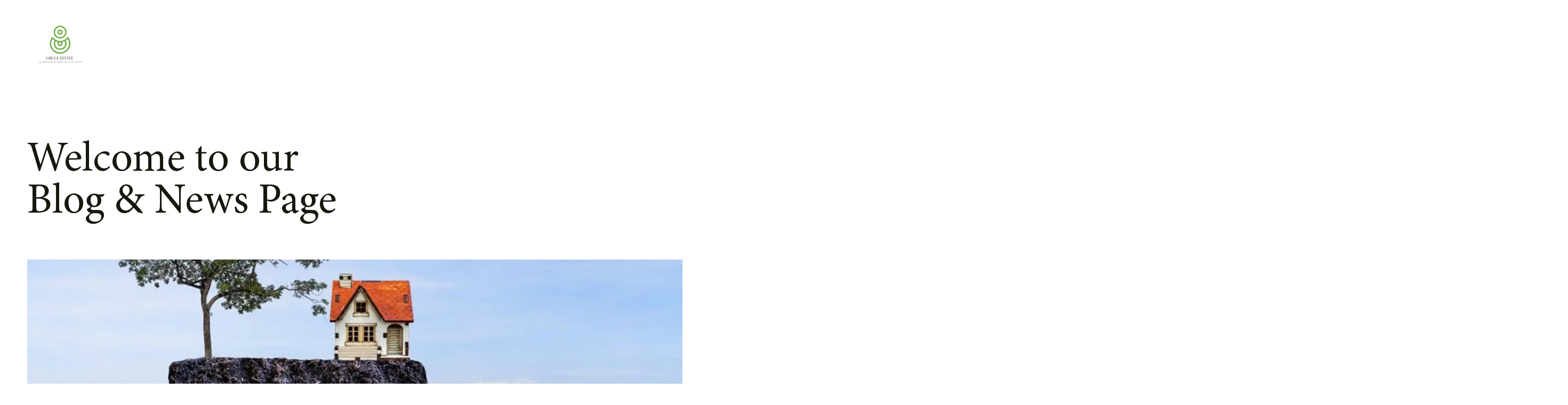

--- FILE ---
content_type: text/html; charset=UTF-8
request_url: https://locusestate.com/tag/cheap-land-for-sale-in-ghana/
body_size: 11943
content:
<!doctype html>
<html lang="en-US">
<head>
	<meta charset="UTF-8">
	<meta name="viewport" content="width=device-width, initial-scale=1">
	<link rel="profile" href="https://gmpg.org/xfn/11">
	<title>cheap land for sale in Ghana &#8211; Locus Estate</title>
<meta name='robots' content='max-image-preview:large' />
<link rel="alternate" type="application/rss+xml" title="Locus Estate &raquo; Feed" href="https://locusestate.com/feed/" />
<link rel="alternate" type="application/rss+xml" title="Locus Estate &raquo; Comments Feed" href="https://locusestate.com/comments/feed/" />
<link rel="alternate" type="application/rss+xml" title="Locus Estate &raquo; cheap land for sale in Ghana Tag Feed" href="https://locusestate.com/tag/cheap-land-for-sale-in-ghana/feed/" />
<style id='wp-img-auto-sizes-contain-inline-css'>
img:is([sizes=auto i],[sizes^="auto," i]){contain-intrinsic-size:3000px 1500px}
/*# sourceURL=wp-img-auto-sizes-contain-inline-css */
</style>
<style id='wp-emoji-styles-inline-css'>

	img.wp-smiley, img.emoji {
		display: inline !important;
		border: none !important;
		box-shadow: none !important;
		height: 1em !important;
		width: 1em !important;
		margin: 0 0.07em !important;
		vertical-align: -0.1em !important;
		background: none !important;
		padding: 0 !important;
	}
/*# sourceURL=wp-emoji-styles-inline-css */
</style>
<link rel='stylesheet' id='wp-block-library-css' href='https://locusestate.com/wp-includes/css/dist/block-library/style.min.css?ver=6.9' media='all' />
<style id='global-styles-inline-css'>
:root{--wp--preset--aspect-ratio--square: 1;--wp--preset--aspect-ratio--4-3: 4/3;--wp--preset--aspect-ratio--3-4: 3/4;--wp--preset--aspect-ratio--3-2: 3/2;--wp--preset--aspect-ratio--2-3: 2/3;--wp--preset--aspect-ratio--16-9: 16/9;--wp--preset--aspect-ratio--9-16: 9/16;--wp--preset--color--black: #000000;--wp--preset--color--cyan-bluish-gray: #abb8c3;--wp--preset--color--white: #ffffff;--wp--preset--color--pale-pink: #f78da7;--wp--preset--color--vivid-red: #cf2e2e;--wp--preset--color--luminous-vivid-orange: #ff6900;--wp--preset--color--luminous-vivid-amber: #fcb900;--wp--preset--color--light-green-cyan: #7bdcb5;--wp--preset--color--vivid-green-cyan: #00d084;--wp--preset--color--pale-cyan-blue: #8ed1fc;--wp--preset--color--vivid-cyan-blue: #0693e3;--wp--preset--color--vivid-purple: #9b51e0;--wp--preset--color--background: #ffffff;--wp--preset--color--foreground: #17170E;--wp--preset--color--primary: #172A30;--wp--preset--color--secondary: #928255;--wp--preset--color--tertiary: #0369a1;--wp--preset--gradient--vivid-cyan-blue-to-vivid-purple: linear-gradient(135deg,rgb(6,147,227) 0%,rgb(155,81,224) 100%);--wp--preset--gradient--light-green-cyan-to-vivid-green-cyan: linear-gradient(135deg,rgb(122,220,180) 0%,rgb(0,208,130) 100%);--wp--preset--gradient--luminous-vivid-amber-to-luminous-vivid-orange: linear-gradient(135deg,rgb(252,185,0) 0%,rgb(255,105,0) 100%);--wp--preset--gradient--luminous-vivid-orange-to-vivid-red: linear-gradient(135deg,rgb(255,105,0) 0%,rgb(207,46,46) 100%);--wp--preset--gradient--very-light-gray-to-cyan-bluish-gray: linear-gradient(135deg,rgb(238,238,238) 0%,rgb(169,184,195) 100%);--wp--preset--gradient--cool-to-warm-spectrum: linear-gradient(135deg,rgb(74,234,220) 0%,rgb(151,120,209) 20%,rgb(207,42,186) 40%,rgb(238,44,130) 60%,rgb(251,105,98) 80%,rgb(254,248,76) 100%);--wp--preset--gradient--blush-light-purple: linear-gradient(135deg,rgb(255,206,236) 0%,rgb(152,150,240) 100%);--wp--preset--gradient--blush-bordeaux: linear-gradient(135deg,rgb(254,205,165) 0%,rgb(254,45,45) 50%,rgb(107,0,62) 100%);--wp--preset--gradient--luminous-dusk: linear-gradient(135deg,rgb(255,203,112) 0%,rgb(199,81,192) 50%,rgb(65,88,208) 100%);--wp--preset--gradient--pale-ocean: linear-gradient(135deg,rgb(255,245,203) 0%,rgb(182,227,212) 50%,rgb(51,167,181) 100%);--wp--preset--gradient--electric-grass: linear-gradient(135deg,rgb(202,248,128) 0%,rgb(113,206,126) 100%);--wp--preset--gradient--midnight: linear-gradient(135deg,rgb(2,3,129) 0%,rgb(40,116,252) 100%);--wp--preset--font-size--small: 13px;--wp--preset--font-size--medium: 20px;--wp--preset--font-size--large: 36px;--wp--preset--font-size--x-large: 42px;--wp--preset--spacing--20: 0.44rem;--wp--preset--spacing--30: 0.67rem;--wp--preset--spacing--40: 1rem;--wp--preset--spacing--50: 1.5rem;--wp--preset--spacing--60: 2.25rem;--wp--preset--spacing--70: 3.38rem;--wp--preset--spacing--80: 5.06rem;--wp--preset--shadow--natural: 6px 6px 9px rgba(0, 0, 0, 0.2);--wp--preset--shadow--deep: 12px 12px 50px rgba(0, 0, 0, 0.4);--wp--preset--shadow--sharp: 6px 6px 0px rgba(0, 0, 0, 0.2);--wp--preset--shadow--outlined: 6px 6px 0px -3px rgb(255, 255, 255), 6px 6px rgb(0, 0, 0);--wp--preset--shadow--crisp: 6px 6px 0px rgb(0, 0, 0);}:root { --wp--style--global--content-size: 40rem;--wp--style--global--wide-size: 60rem; }:where(body) { margin: 0; }.wp-site-blocks > .alignleft { float: left; margin-right: 2em; }.wp-site-blocks > .alignright { float: right; margin-left: 2em; }.wp-site-blocks > .aligncenter { justify-content: center; margin-left: auto; margin-right: auto; }:where(.is-layout-flex){gap: 0.5em;}:where(.is-layout-grid){gap: 0.5em;}.is-layout-flow > .alignleft{float: left;margin-inline-start: 0;margin-inline-end: 2em;}.is-layout-flow > .alignright{float: right;margin-inline-start: 2em;margin-inline-end: 0;}.is-layout-flow > .aligncenter{margin-left: auto !important;margin-right: auto !important;}.is-layout-constrained > .alignleft{float: left;margin-inline-start: 0;margin-inline-end: 2em;}.is-layout-constrained > .alignright{float: right;margin-inline-start: 2em;margin-inline-end: 0;}.is-layout-constrained > .aligncenter{margin-left: auto !important;margin-right: auto !important;}.is-layout-constrained > :where(:not(.alignleft):not(.alignright):not(.alignfull)){max-width: var(--wp--style--global--content-size);margin-left: auto !important;margin-right: auto !important;}.is-layout-constrained > .alignwide{max-width: var(--wp--style--global--wide-size);}body .is-layout-flex{display: flex;}.is-layout-flex{flex-wrap: wrap;align-items: center;}.is-layout-flex > :is(*, div){margin: 0;}body .is-layout-grid{display: grid;}.is-layout-grid > :is(*, div){margin: 0;}body{padding-top: 0px;padding-right: 0px;padding-bottom: 0px;padding-left: 0px;}a:where(:not(.wp-element-button)){text-decoration: underline;}:root :where(.wp-element-button, .wp-block-button__link){background-color: #32373c;border-width: 0;color: #fff;font-family: inherit;font-size: inherit;font-style: inherit;font-weight: inherit;letter-spacing: inherit;line-height: inherit;padding-top: calc(0.667em + 2px);padding-right: calc(1.333em + 2px);padding-bottom: calc(0.667em + 2px);padding-left: calc(1.333em + 2px);text-decoration: none;text-transform: inherit;}.has-black-color{color: var(--wp--preset--color--black) !important;}.has-cyan-bluish-gray-color{color: var(--wp--preset--color--cyan-bluish-gray) !important;}.has-white-color{color: var(--wp--preset--color--white) !important;}.has-pale-pink-color{color: var(--wp--preset--color--pale-pink) !important;}.has-vivid-red-color{color: var(--wp--preset--color--vivid-red) !important;}.has-luminous-vivid-orange-color{color: var(--wp--preset--color--luminous-vivid-orange) !important;}.has-luminous-vivid-amber-color{color: var(--wp--preset--color--luminous-vivid-amber) !important;}.has-light-green-cyan-color{color: var(--wp--preset--color--light-green-cyan) !important;}.has-vivid-green-cyan-color{color: var(--wp--preset--color--vivid-green-cyan) !important;}.has-pale-cyan-blue-color{color: var(--wp--preset--color--pale-cyan-blue) !important;}.has-vivid-cyan-blue-color{color: var(--wp--preset--color--vivid-cyan-blue) !important;}.has-vivid-purple-color{color: var(--wp--preset--color--vivid-purple) !important;}.has-background-color{color: var(--wp--preset--color--background) !important;}.has-foreground-color{color: var(--wp--preset--color--foreground) !important;}.has-primary-color{color: var(--wp--preset--color--primary) !important;}.has-secondary-color{color: var(--wp--preset--color--secondary) !important;}.has-tertiary-color{color: var(--wp--preset--color--tertiary) !important;}.has-black-background-color{background-color: var(--wp--preset--color--black) !important;}.has-cyan-bluish-gray-background-color{background-color: var(--wp--preset--color--cyan-bluish-gray) !important;}.has-white-background-color{background-color: var(--wp--preset--color--white) !important;}.has-pale-pink-background-color{background-color: var(--wp--preset--color--pale-pink) !important;}.has-vivid-red-background-color{background-color: var(--wp--preset--color--vivid-red) !important;}.has-luminous-vivid-orange-background-color{background-color: var(--wp--preset--color--luminous-vivid-orange) !important;}.has-luminous-vivid-amber-background-color{background-color: var(--wp--preset--color--luminous-vivid-amber) !important;}.has-light-green-cyan-background-color{background-color: var(--wp--preset--color--light-green-cyan) !important;}.has-vivid-green-cyan-background-color{background-color: var(--wp--preset--color--vivid-green-cyan) !important;}.has-pale-cyan-blue-background-color{background-color: var(--wp--preset--color--pale-cyan-blue) !important;}.has-vivid-cyan-blue-background-color{background-color: var(--wp--preset--color--vivid-cyan-blue) !important;}.has-vivid-purple-background-color{background-color: var(--wp--preset--color--vivid-purple) !important;}.has-background-background-color{background-color: var(--wp--preset--color--background) !important;}.has-foreground-background-color{background-color: var(--wp--preset--color--foreground) !important;}.has-primary-background-color{background-color: var(--wp--preset--color--primary) !important;}.has-secondary-background-color{background-color: var(--wp--preset--color--secondary) !important;}.has-tertiary-background-color{background-color: var(--wp--preset--color--tertiary) !important;}.has-black-border-color{border-color: var(--wp--preset--color--black) !important;}.has-cyan-bluish-gray-border-color{border-color: var(--wp--preset--color--cyan-bluish-gray) !important;}.has-white-border-color{border-color: var(--wp--preset--color--white) !important;}.has-pale-pink-border-color{border-color: var(--wp--preset--color--pale-pink) !important;}.has-vivid-red-border-color{border-color: var(--wp--preset--color--vivid-red) !important;}.has-luminous-vivid-orange-border-color{border-color: var(--wp--preset--color--luminous-vivid-orange) !important;}.has-luminous-vivid-amber-border-color{border-color: var(--wp--preset--color--luminous-vivid-amber) !important;}.has-light-green-cyan-border-color{border-color: var(--wp--preset--color--light-green-cyan) !important;}.has-vivid-green-cyan-border-color{border-color: var(--wp--preset--color--vivid-green-cyan) !important;}.has-pale-cyan-blue-border-color{border-color: var(--wp--preset--color--pale-cyan-blue) !important;}.has-vivid-cyan-blue-border-color{border-color: var(--wp--preset--color--vivid-cyan-blue) !important;}.has-vivid-purple-border-color{border-color: var(--wp--preset--color--vivid-purple) !important;}.has-background-border-color{border-color: var(--wp--preset--color--background) !important;}.has-foreground-border-color{border-color: var(--wp--preset--color--foreground) !important;}.has-primary-border-color{border-color: var(--wp--preset--color--primary) !important;}.has-secondary-border-color{border-color: var(--wp--preset--color--secondary) !important;}.has-tertiary-border-color{border-color: var(--wp--preset--color--tertiary) !important;}.has-vivid-cyan-blue-to-vivid-purple-gradient-background{background: var(--wp--preset--gradient--vivid-cyan-blue-to-vivid-purple) !important;}.has-light-green-cyan-to-vivid-green-cyan-gradient-background{background: var(--wp--preset--gradient--light-green-cyan-to-vivid-green-cyan) !important;}.has-luminous-vivid-amber-to-luminous-vivid-orange-gradient-background{background: var(--wp--preset--gradient--luminous-vivid-amber-to-luminous-vivid-orange) !important;}.has-luminous-vivid-orange-to-vivid-red-gradient-background{background: var(--wp--preset--gradient--luminous-vivid-orange-to-vivid-red) !important;}.has-very-light-gray-to-cyan-bluish-gray-gradient-background{background: var(--wp--preset--gradient--very-light-gray-to-cyan-bluish-gray) !important;}.has-cool-to-warm-spectrum-gradient-background{background: var(--wp--preset--gradient--cool-to-warm-spectrum) !important;}.has-blush-light-purple-gradient-background{background: var(--wp--preset--gradient--blush-light-purple) !important;}.has-blush-bordeaux-gradient-background{background: var(--wp--preset--gradient--blush-bordeaux) !important;}.has-luminous-dusk-gradient-background{background: var(--wp--preset--gradient--luminous-dusk) !important;}.has-pale-ocean-gradient-background{background: var(--wp--preset--gradient--pale-ocean) !important;}.has-electric-grass-gradient-background{background: var(--wp--preset--gradient--electric-grass) !important;}.has-midnight-gradient-background{background: var(--wp--preset--gradient--midnight) !important;}.has-small-font-size{font-size: var(--wp--preset--font-size--small) !important;}.has-medium-font-size{font-size: var(--wp--preset--font-size--medium) !important;}.has-large-font-size{font-size: var(--wp--preset--font-size--large) !important;}.has-x-large-font-size{font-size: var(--wp--preset--font-size--x-large) !important;}
/*# sourceURL=global-styles-inline-css */
</style>

<link rel='stylesheet' id='locusestate-style-css' href='https://locusestate.com/wp-content/themes/locusestate/style.css?ver=0.1.0' media='all' />
<script src="https://locusestate.com/wp-includes/js/jquery/jquery.min.js?ver=3.7.1" id="jquery-core-js"></script>
<script src="https://locusestate.com/wp-includes/js/jquery/jquery-migrate.min.js?ver=3.4.1" id="jquery-migrate-js"></script>
<link rel="https://api.w.org/" href="https://locusestate.com/wp-json/" /><link rel="alternate" title="JSON" type="application/json" href="https://locusestate.com/wp-json/wp/v2/tags/137" /><link rel="EditURI" type="application/rsd+xml" title="RSD" href="https://locusestate.com/xmlrpc.php?rsd" />
<meta name="generator" content="WordPress 6.9" />
<meta name="generator" content="Elementor 3.32.1; features: e_font_icon_svg, additional_custom_breakpoints; settings: css_print_method-external, google_font-enabled, font_display-swap">
			<style>
				.e-con.e-parent:nth-of-type(n+4):not(.e-lazyloaded):not(.e-no-lazyload),
				.e-con.e-parent:nth-of-type(n+4):not(.e-lazyloaded):not(.e-no-lazyload) * {
					background-image: none !important;
				}
				@media screen and (max-height: 1024px) {
					.e-con.e-parent:nth-of-type(n+3):not(.e-lazyloaded):not(.e-no-lazyload),
					.e-con.e-parent:nth-of-type(n+3):not(.e-lazyloaded):not(.e-no-lazyload) * {
						background-image: none !important;
					}
				}
				@media screen and (max-height: 640px) {
					.e-con.e-parent:nth-of-type(n+2):not(.e-lazyloaded):not(.e-no-lazyload),
					.e-con.e-parent:nth-of-type(n+2):not(.e-lazyloaded):not(.e-no-lazyload) * {
						background-image: none !important;
					}
				}
			</style>
			<link rel="icon" href="https://locusestate.com/wp-content/uploads/2025/07/8years-logo-01-150x150.png" sizes="32x32" />
<link rel="icon" href="https://locusestate.com/wp-content/uploads/2025/07/8years-logo-01-300x300.png" sizes="192x192" />
<link rel="apple-touch-icon" href="https://locusestate.com/wp-content/uploads/2025/07/8years-logo-01-300x300.png" />
<meta name="msapplication-TileImage" content="https://locusestate.com/wp-content/uploads/2025/07/8years-logo-01-300x300.png" />
<link rel='stylesheet' id='elementor-frontend-css' href='https://locusestate.com/wp-content/plugins/elementor/assets/css/frontend.min.css?ver=3.32.1' media='all' />
<link rel='stylesheet' id='elementor-post-3219-css' href='https://locusestate.com/wp-content/uploads/elementor/css/post-3219.css?ver=1764764236' media='all' />
<link rel='stylesheet' id='widget-image-css' href='https://locusestate.com/wp-content/plugins/elementor/assets/css/widget-image.min.css?ver=3.32.1' media='all' />
<link rel='stylesheet' id='widget-heading-css' href='https://locusestate.com/wp-content/plugins/elementor/assets/css/widget-heading.min.css?ver=3.32.1' media='all' />
<link rel='stylesheet' id='widget-icon-list-css' href='https://locusestate.com/wp-content/plugins/elementor/assets/css/widget-icon-list.min.css?ver=3.32.1' media='all' />
<link rel='stylesheet' id='widget-social-icons-css' href='https://locusestate.com/wp-content/plugins/elementor/assets/css/widget-social-icons.min.css?ver=3.32.1' media='all' />
<link rel='stylesheet' id='e-apple-webkit-css' href='https://locusestate.com/wp-content/plugins/elementor/assets/css/conditionals/apple-webkit.min.css?ver=3.32.1' media='all' />
<link rel='stylesheet' id='widget-form-css' href='https://locusestate.com/wp-content/plugins/elementor-pro/assets/css/widget-form.min.css?ver=3.29.1' media='all' />
<link rel='stylesheet' id='elementor-post-6-css' href='https://locusestate.com/wp-content/uploads/elementor/css/post-6.css?ver=1764764236' media='all' />
<link rel='stylesheet' id='elementor-icons-phosphor-light-css' href='https://locusestate.com/wp-content/plugins/icon-element/assets/phosphor-light/phosphor-light.css?ver=3.0.1' media='all' />
</head>

<body class="archive tag tag-cheap-land-for-sale-in-ghana tag-137 wp-embed-responsive wp-theme-locusestate elementor-default elementor-kit-6">


<div id="page">
	<a href="#content" class="sr-only">Skip to content</a>

	
<header id="masthead">

	<nav id="site-navigation" aria-label="Main Navigation">
		<div class="w-full flex items-center justify-between p-(--h-navpadding) bg-white text-primary fixed z-10 top-0 locusestate-header-nav">
			<div class="locusestate-nav-items-area lg:block hidden text-[12px]">
				<div class="menu-primary-menu-container"><ul id="primary-menu" class="flex items-center gap-4 capitalize locusestate-primarymenu" aria-label="submenu"><li id="menu-item-3169" class="menu-item menu-item-type-post_type menu-item-object-page menu-item-3169"><a href="https://locusestate.com/about-us/">About</a></li>
<li id="menu-item-3213" class="menu-item menu-item-type-post_type menu-item-object-page menu-item-3213"><a href="https://locusestate.com/projects/">Projects</a></li>
<li id="menu-item-3170" class="menu-item menu-item-type-post_type menu-item-object-page menu-item-3170"><a href="https://locusestate.com/services/">Services</a></li>
<li id="menu-item-3171" class="menu-item menu-item-type-post_type menu-item-object-page current_page_parent menu-item-3171"><a href="https://locusestate.com/blog/">Blogs/News</a></li>
</ul></div>			</div>

			<div class="logo-area max-w-(--logomaxw)">
				<a href="https://locusestate.com/" class="block w-full">
												<img src="https://locusestate.com/wp-content/uploads/2025/09/locus-anniversary-logo-trans-01-scaled.png" alt="Site Logo" class="">
									</a>
			</div>

			<a href="/contact-us" class="lg:block hidden">
				<button class="flex items-center gap-2 border bg-transparent hover:bg-secondary text-secondary border-secondary hover:text-white rounded-none  text-sm  hover:bg-secondary hover:border-secondary transition-all duration-300 ease-in-out p-[10px_14px] cursor-pointer">
					<span>
						Contact us					</span>
					<span>
						<svg width="16" height="17" viewBox="0 0 16 17" fill="none" xmlns="http://www.w3.org/2000/svg">
							<path d="M3.33337 8.5H12.6667M12.6667 8.5L8.00004 3.83333M12.6667 8.5L8.00004 13.1667" stroke="currentColor" stroke-width="1.5" stroke-linecap="round" stroke-linejoin="round" />
						</svg>
					</span>
				</button>
			</a>

			<span class="lg:hidden block cursor-pointer mobilemenu-toggle" id="mobile-menu-toggle">
				<svg width="20" height="20" viewBox="0 0 20 20" fill="none" xmlns="http://www.w3.org/2000/svg">
					<path d="M5.83325 4.16667H14.1666" stroke="currentColor" stroke-width="1.25" stroke-linecap="round" stroke-linejoin="round" />
					<path d="M3.33325 10H16.6666" stroke="currentColor" stroke-width="1.25" stroke-linecap="round" stroke-linejoin="round" />
					<path d="M5.83325 15.8333H14.1666" stroke="currentColor" stroke-width="1.25" stroke-linecap="round" stroke-linejoin="round" />
				</svg>

			</span>
		</div>

		<div class="w-full h-[100dvh] bg-background fixed p-5 flex flex-col gap-10 lg:hidden mobile-menu-area transition-all duration-300 ease-ino-out">
			<div class="flex items-center justify-end">
				<span class="mobilemenu-close cursor-pointer">
					<svg width="24" height="24" viewBox="0 0 24 24" fill="none" xmlns="http://www.w3.org/2000/svg">
						<path d="M18 6L6 18M6 6L18 18" stroke="black" stroke-width="2" stroke-linecap="round" stroke-linejoin="round" />
					</svg>
				</span>
			</div>

			<div class="locusestate-nav-items-area text-xl">
				<div class="menu-mobile-menu-container"><ul id="primary-menu" class="flex flex-col items-end gap-4 capitalize locusestate-primarymenu" aria-label="submenu"><li id="menu-item-3215" class="menu-item menu-item-type-post_type menu-item-object-page menu-item-3215"><a href="https://locusestate.com/about-us/">About</a></li>
<li id="menu-item-3217" class="menu-item menu-item-type-post_type menu-item-object-page menu-item-3217"><a href="https://locusestate.com/projects/">Projects</a></li>
<li id="menu-item-3218" class="menu-item menu-item-type-post_type menu-item-object-page menu-item-3218"><a href="https://locusestate.com/services/">Services</a></li>
<li id="menu-item-3214" class="menu-item menu-item-type-post_type menu-item-object-page current_page_parent menu-item-3214"><a href="https://locusestate.com/blog/">Blog/News</a></li>
<li id="menu-item-3216" class="menu-item menu-item-type-post_type menu-item-object-page menu-item-3216"><a href="https://locusestate.com/contact-us/">Contact Us</a></li>
</ul></div>			</div>
		</div>

	</nav><!-- #site-navigation -->

</header><!-- #masthead -->
	<div id="content">

<section id="primary">
	<main id="main">

		<div class="w-full p-(--ba-padding) flex flex-col gap-(--ba-gap)">
			<h1 class="max-w-(--max-wbg-title) text-fs4090 leading-[100%] project-loop__big-title">
				Welcome to our Blog &amp; News Page			</h1>
			<div class="w-full grid grid-cols-1 sm:grid-cols-2 lg:grid-cols-3 gap-x-[26px] gap-y-[40px]" id="posts-list">
				
<a href="https://locusestate.com/understanding-land-ownership-in-ghana-guide-for-ghanaians-and-diaspora-buyers/" id="post-2956" class="post-2956 post type-post status-publish format-standard has-post-thumbnail hentry category-real-estate tag-apartment-for-rent-in-accra tag-cheap-land-for-sale-in-ghana tag-house-for-sale-in-accra tag-how-to-buy-land-in-ghana tag-land-for-sale-in-accra tag-land-ownership-in-ghana tag-real-estate-in-ghana tag-tourist-sites-in-ghana tag-where-to-buy-land-in-ghana">

	<div class="w-full flex flex-col gap-[27px] group">
		<div class="w-full h-[328px] overflow-clip relative">
			<img fetchpriority="high" width="2000" height="1200" src="https://locusestate.com/wp-content/uploads/2023/03/DFCC5B3B-275B-40DC-A0B9-A8E1422D0877.webp" class="w-full !h-full object-cover object-center scale-100 group-hover:scale-[1.1] transition-all duration-300 ease-in-out wp-post-image" alt="" decoding="async" srcset="https://locusestate.com/wp-content/uploads/2023/03/DFCC5B3B-275B-40DC-A0B9-A8E1422D0877.webp 2000w, https://locusestate.com/wp-content/uploads/2023/03/DFCC5B3B-275B-40DC-A0B9-A8E1422D0877-300x180.webp 300w, https://locusestate.com/wp-content/uploads/2023/03/DFCC5B3B-275B-40DC-A0B9-A8E1422D0877-1024x614.webp 1024w, https://locusestate.com/wp-content/uploads/2023/03/DFCC5B3B-275B-40DC-A0B9-A8E1422D0877-768x461.webp 768w, https://locusestate.com/wp-content/uploads/2023/03/DFCC5B3B-275B-40DC-A0B9-A8E1422D0877-1536x922.webp 1536w" sizes="(max-width: 2000px) 100vw, 2000px" />		</div>

		<div class="flex flex-col content-area gap-[7px] text-primary project-loop__big-title">
			<span class="text-fs1620 opacity-50">Mar 28, 2023</span>
			<h2 class="text-fs1824 font-neue-haas-grotesk-display">Understanding Land Ownership in Ghana : Guide for Ghanaians and Diaspora Buyers </h2>
		</div>
	</div>
</a><!-- #post-${ID} -->			</div>

			<!-- Loader Spinner -->
			<div id="infinite-scroll-loader" class="w-full flex justify-center mt-8 hidden">
				<div class="w-8 h-8 border-4 border-gray-300 border-t-black rounded-full animate-spin"></div>
			</div>

			<!-- Scroll Sentinel -->
			<div id="scroll-sentinel" class="h-0 w-full"></div>

		</div>

	</main><!-- #main -->
</section><!-- #primary -->


	</div><!-- #content -->

	
<footer id="colophon">

			<div data-elementor-type="wp-post" data-elementor-id="3219" class="elementor elementor-3219" data-elementor-post-type="footer">
				<div class="elementor-element elementor-element-dd1f4ac e-con-full e-flex e-con e-parent" data-id="dd1f4ac" data-element_type="container">
		<div class="elementor-element elementor-element-d63757d e-con-full e-flex e-con e-child" data-id="d63757d" data-element_type="container">
		<div class="elementor-element elementor-element-7a027ba e-con-full e-flex e-con e-child" data-id="7a027ba" data-element_type="container">
				<div class="elementor-element elementor-element-9df7d21 elementor-widget elementor-widget-image" data-id="9df7d21" data-element_type="widget" data-widget_type="image.default">
															<img decoding="async" width="2560" height="2560" src="https://locusestate.com/wp-content/uploads/2025/07/8years-logo-01-1-scaled.png" class="attachment-full size-full wp-image-3559" alt="" srcset="https://locusestate.com/wp-content/uploads/2025/07/8years-logo-01-1-scaled.png 2560w, https://locusestate.com/wp-content/uploads/2025/07/8years-logo-01-1-300x300.png 300w, https://locusestate.com/wp-content/uploads/2025/07/8years-logo-01-1-1024x1024.png 1024w, https://locusestate.com/wp-content/uploads/2025/07/8years-logo-01-1-150x150.png 150w, https://locusestate.com/wp-content/uploads/2025/07/8years-logo-01-1-768x768.png 768w, https://locusestate.com/wp-content/uploads/2025/07/8years-logo-01-1-1536x1536.png 1536w, https://locusestate.com/wp-content/uploads/2025/07/8years-logo-01-1-2048x2048.png 2048w" sizes="(max-width: 2560px) 100vw, 2560px" />															</div>
				</div>
		<div class="elementor-element elementor-element-0c42f3d e-con-full e-flex e-con e-child" data-id="0c42f3d" data-element_type="container">
		<div class="elementor-element elementor-element-a2665d3 e-con-full e-flex e-con e-child" data-id="a2665d3" data-element_type="container">
				<div class="elementor-element elementor-element-cd0ba77 elementor-widget__width-inherit elementor-widget elementor-widget-heading" data-id="cd0ba77" data-element_type="widget" data-widget_type="heading.default">
					<div class="elementor-heading-title elementor-size-default">Helpful Links</div>				</div>
		<div class="elementor-element elementor-element-c58db49 e-con-full e-flex e-con e-child" data-id="c58db49" data-element_type="container">
		<div class="elementor-element elementor-element-674b90d e-con-full e-flex e-con e-child" data-id="674b90d" data-element_type="container">
				<div class="elementor-element elementor-element-b19d358 elementor-icon-list--layout-traditional elementor-list-item-link-full_width elementor-widget elementor-widget-icon-list" data-id="b19d358" data-element_type="widget" data-widget_type="icon-list.default">
							<ul class="elementor-icon-list-items">
							<li class="elementor-icon-list-item">
											<a href="https://locusestate.com/services/">

											<span class="elementor-icon-list-text">Our Service</span>
											</a>
									</li>
								<li class="elementor-icon-list-item">
											<a href="https://locusestate.com/projects/">

											<span class="elementor-icon-list-text">Projects</span>
											</a>
									</li>
								<li class="elementor-icon-list-item">
											<a href="https://locusestate.com/blog/">

											<span class="elementor-icon-list-text">Blog</span>
											</a>
									</li>
						</ul>
						</div>
				</div>
		<div class="elementor-element elementor-element-582ade2 e-con-full e-flex e-con e-child" data-id="582ade2" data-element_type="container">
				<div class="elementor-element elementor-element-ac77e24 elementor-icon-list--layout-traditional elementor-list-item-link-full_width elementor-widget elementor-widget-icon-list" data-id="ac77e24" data-element_type="widget" data-widget_type="icon-list.default">
							<ul class="elementor-icon-list-items">
							<li class="elementor-icon-list-item">
											<a href="https://locusestate.com/contact-us/">

											<span class="elementor-icon-list-text">Contact Us</span>
											</a>
									</li>
								<li class="elementor-icon-list-item">
											<a href="https://locusestate.com/gallery/">

											<span class="elementor-icon-list-text">Gallery</span>
											</a>
									</li>
								<li class="elementor-icon-list-item">
											<a href="/#testimonials">

											<span class="elementor-icon-list-text">Testimonials</span>
											</a>
									</li>
						</ul>
						</div>
				</div>
				</div>
				</div>
		<div class="elementor-element elementor-element-b31b52d e-con-full e-flex e-con e-child" data-id="b31b52d" data-element_type="container">
				<div class="elementor-element elementor-element-a91e0cb elementor-widget elementor-widget-heading" data-id="a91e0cb" data-element_type="widget" data-widget_type="heading.default">
					<div class="elementor-heading-title elementor-size-default">Locate Us</div>				</div>
				<div class="elementor-element elementor-element-0266dca elementor-widget elementor-widget-text-editor" data-id="0266dca" data-element_type="widget" data-widget_type="text-editor.default">
									<p>Locus Vista, East Airport,<br />Accra Ghana<br /><br /><a href="tel:+233322192177">+233322192177</a>/<a href="tel:+233200557704">+233200557704</a><br /><br /><a href="mailto:info@locusestate.com">info@locusestate.com</a></p>								</div>
				</div>
		<div class="elementor-element elementor-element-4515d93 e-con-full e-flex e-con e-child" data-id="4515d93" data-element_type="container">
				<div class="elementor-element elementor-element-3437e33 elementor-widget elementor-widget-heading" data-id="3437e33" data-element_type="widget" data-widget_type="heading.default">
					<div class="elementor-heading-title elementor-size-default">Socials</div>				</div>
				<div class="elementor-element elementor-element-d891cbf e-grid-align-left elementor-shape-rounded elementor-grid-0 elementor-widget elementor-widget-social-icons" data-id="d891cbf" data-element_type="widget" data-widget_type="social-icons.default">
							<div class="elementor-social-icons-wrapper elementor-grid" role="list">
							<span class="elementor-grid-item" role="listitem">
					<a class="elementor-icon elementor-social-icon elementor-social-icon- elementor-repeater-item-dcc9da6" href="https://www.facebook.com/LOCUS-Estate-194779237690448/" target="_blank">
						<span class="elementor-screen-only"></span>
						<svg xmlns="http://www.w3.org/2000/svg" width="28" height="28" viewBox="0 0 28 28" fill="none"><g clip-path="url(#clip0_252_119)"><path d="M14 0C6.26808 0 0 6.26808 0 14C0 20.5654 4.52032 26.0747 10.6182 27.5878V18.2784H7.73136V14H10.6182V12.1565C10.6182 7.39144 12.7747 5.1828 17.453 5.1828C18.34 5.1828 19.8705 5.35696 20.4966 5.53056V9.40856C20.1662 9.37384 19.5922 9.35648 18.8793 9.35648C16.5838 9.35648 15.6968 10.2262 15.6968 12.4869V14H20.2698L19.4841 18.2784H15.6968V27.8975C22.629 27.0603 28.0006 21.1579 28.0006 14C28 6.26808 21.7319 0 14 0Z" fill="#172A30"></path></g><defs><clipPath id="clip0_252_119"><rect width="28" height="28" fill="white"></rect></clipPath></defs></svg>					</a>
				</span>
							<span class="elementor-grid-item" role="listitem">
					<a class="elementor-icon elementor-social-icon elementor-social-icon- elementor-repeater-item-06e4ee0" href="https://www.instagram.com/locusestate/" target="_blank">
						<span class="elementor-screen-only"></span>
						<svg xmlns="http://www.w3.org/2000/svg" width="28" height="28" viewBox="0 0 28 28" fill="none"><g clip-path="url(#clip0_252_121)"><path d="M14 2.52109C17.7406 2.52109 18.1836 2.5375 19.6547 2.60312C21.0219 2.66328 21.7602 2.89297 22.2523 3.08438C22.9031 3.33594 23.3734 3.64219 23.8602 4.12891C24.3523 4.62109 24.6531 5.08594 24.9047 5.73672C25.0961 6.22891 25.3258 6.97266 25.3859 8.33437C25.4516 9.81094 25.468 10.2539 25.468 13.9891C25.468 17.7297 25.4516 18.1727 25.3859 19.6438C25.3258 21.0109 25.0961 21.7492 24.9047 22.2414C24.6531 22.8922 24.3469 23.3625 23.8602 23.8492C23.368 24.3414 22.9031 24.6422 22.2523 24.8938C21.7602 25.0852 21.0164 25.3148 19.6547 25.375C18.1781 25.4406 17.7352 25.457 14 25.457C10.2594 25.457 9.81641 25.4406 8.34531 25.375C6.97813 25.3148 6.23984 25.0852 5.74766 24.8938C5.09688 24.6422 4.62656 24.3359 4.13984 23.8492C3.64766 23.357 3.34688 22.8922 3.09531 22.2414C2.90391 21.7492 2.67422 21.0055 2.61406 19.6438C2.54844 18.1672 2.53203 17.7242 2.53203 13.9891C2.53203 10.2484 2.54844 9.80547 2.61406 8.33437C2.67422 6.96719 2.90391 6.22891 3.09531 5.73672C3.34688 5.08594 3.65313 4.61562 4.13984 4.12891C4.63203 3.63672 5.09688 3.33594 5.74766 3.08438C6.23984 2.89297 6.98359 2.66328 8.34531 2.60312C9.81641 2.5375 10.2594 2.52109 14 2.52109ZM14 0C10.1992 0 9.72344 0.0164062 8.23047 0.0820312C6.74297 0.147656 5.72031 0.388281 4.83438 0.732812C3.91016 1.09375 3.12813 1.56953 2.35156 2.35156C1.56953 3.12812 1.09375 3.91016 0.732813 4.82891C0.388281 5.72031 0.147656 6.7375 0.0820313 8.225C0.0164063 9.72344 0 10.1992 0 14C0 17.8008 0.0164063 18.2766 0.0820313 19.7695C0.147656 21.257 0.388281 22.2797 0.732813 23.1656C1.09375 24.0898 1.56953 24.8719 2.35156 25.6484C3.12813 26.425 3.91016 26.9062 4.82891 27.2617C5.72031 27.6062 6.7375 27.8469 8.225 27.9125C9.71797 27.9781 10.1938 27.9945 13.9945 27.9945C17.7953 27.9945 18.2711 27.9781 19.7641 27.9125C21.2516 27.8469 22.2742 27.6062 23.1602 27.2617C24.0789 26.9062 24.8609 26.425 25.6375 25.6484C26.4141 24.8719 26.8953 24.0898 27.2508 23.1711C27.5953 22.2797 27.8359 21.2625 27.9016 19.775C27.9672 18.282 27.9836 17.8062 27.9836 14.0055C27.9836 10.2047 27.9672 9.72891 27.9016 8.23594C27.8359 6.74844 27.5953 5.72578 27.2508 4.83984C26.9063 3.91016 26.4305 3.12812 25.6484 2.35156C24.8719 1.575 24.0898 1.09375 23.1711 0.738281C22.2797 0.39375 21.2625 0.153125 19.775 0.0875C18.2766 0.0164063 17.8008 0 14 0Z" fill="#172A30"></path><path d="M14 6.80859C10.0297 6.80859 6.80859 10.0297 6.80859 14C6.80859 17.9703 10.0297 21.1914 14 21.1914C17.9703 21.1914 21.1914 17.9703 21.1914 14C21.1914 10.0297 17.9703 6.80859 14 6.80859ZM14 18.6648C11.4242 18.6648 9.33516 16.5758 9.33516 14C9.33516 11.4242 11.4242 9.33516 14 9.33516C16.5758 9.33516 18.6648 11.4242 18.6648 14C18.6648 16.5758 16.5758 18.6648 14 18.6648Z" fill="#172A30"></path><path d="M23.1547 6.52412C23.1547 7.45381 22.4 8.20303 21.4758 8.20303C20.5461 8.20303 19.7969 7.44834 19.7969 6.52412C19.7969 5.59443 20.5516 4.84521 21.4758 4.84521C22.4 4.84521 23.1547 5.5999 23.1547 6.52412Z" fill="#172A30"></path></g><defs><clipPath id="clip0_252_121"><rect width="28" height="28" fill="white"></rect></clipPath></defs></svg>					</a>
				</span>
							<span class="elementor-grid-item" role="listitem">
					<a class="elementor-icon elementor-social-icon elementor-social-icon- elementor-repeater-item-755f215" href="https://www.linkedin.com/company/locus-estate/" target="_blank">
						<span class="elementor-screen-only"></span>
						<svg xmlns="http://www.w3.org/2000/svg" width="28" height="28" viewBox="0 0 28 28" fill="none"><g clip-path="url(#clip0_252_125)"><path d="M25.9273 0H2.06719C0.924219 0 0 0.902344 0 2.01797V25.9766C0 27.0922 0.924219 28 2.06719 28H25.9273C27.0703 28 28 27.0922 28 25.982V2.01797C28 0.902344 27.0703 0 25.9273 0ZM8.30703 23.8602H4.15078V10.4945H8.30703V23.8602ZM6.22891 8.67344C4.89453 8.67344 3.81719 7.59609 3.81719 6.26719C3.81719 4.93828 4.89453 3.86094 6.22891 3.86094C7.55781 3.86094 8.63516 4.93828 8.63516 6.26719C8.63516 7.59062 7.55781 8.67344 6.22891 8.67344ZM23.8602 23.8602H19.7094V17.3633C19.7094 15.8156 19.682 13.8195 17.5492 13.8195C15.3891 13.8195 15.0609 15.5094 15.0609 17.2539V23.8602H10.9156V10.4945H14.8969V12.3211H14.9516C15.5039 11.2711 16.8602 10.1609 18.8781 10.1609C23.0836 10.1609 23.8602 12.9281 23.8602 16.5266V23.8602Z" fill="#172A30"></path></g><defs><clipPath id="clip0_252_125"><rect width="28" height="28" fill="white"></rect></clipPath></defs></svg>					</a>
				</span>
							<span class="elementor-grid-item" role="listitem">
					<a class="elementor-icon elementor-social-icon elementor-social-icon- elementor-repeater-item-f8fe894" href="https://youtube.com/@locusestate?si=3_w3TY01K8qXsh4C" target="_blank">
						<span class="elementor-screen-only"></span>
						<svg xmlns="http://www.w3.org/2000/svg" width="28" height="28" viewBox="0 0 28 28" fill="none"><path d="M27.7211 8.4001C27.7211 8.4001 27.4477 6.46963 26.6055 5.62197C25.5391 4.50635 24.3469 4.50088 23.8 4.43525C19.8844 4.15088 14.0055 4.15088 14.0055 4.15088H13.9945C13.9945 4.15088 8.11562 4.15088 4.2 4.43525C3.65313 4.50088 2.46094 4.50635 1.39453 5.62197C0.552344 6.46963 0.284375 8.4001 0.284375 8.4001C0.284375 8.4001 0 10.6696 0 12.9337V15.0556C0 17.3196 0.278906 19.5892 0.278906 19.5892C0.278906 19.5892 0.552344 21.5196 1.38906 22.3673C2.45547 23.4829 3.85547 23.4446 4.47891 23.5649C6.72109 23.7782 14 23.8438 14 23.8438C14 23.8438 19.8844 23.8329 23.8 23.554C24.3469 23.4884 25.5391 23.4829 26.6055 22.3673C27.4477 21.5196 27.7211 19.5892 27.7211 19.5892C27.7211 19.5892 28 17.3251 28 15.0556V12.9337C28 10.6696 27.7211 8.4001 27.7211 8.4001ZM11.107 17.6313V9.76182L18.6703 13.7103L11.107 17.6313Z" fill="#172A30"></path></svg>					</a>
				</span>
					</div>
						</div>
				</div>
		<div class="elementor-element elementor-element-e98bb1d e-con-full e-flex e-con e-child" data-id="e98bb1d" data-element_type="container">
				<div class="elementor-element elementor-element-3b0c187 elementor-widget elementor-widget-heading" data-id="3b0c187" data-element_type="widget" data-widget_type="heading.default">
					<div class="elementor-heading-title elementor-size-default">Subscribe to our newsletter</div>				</div>
				<div class="elementor-element elementor-element-755569e elementor-widget elementor-widget-heading" data-id="755569e" data-element_type="widget" data-widget_type="heading.default">
					<div class="elementor-heading-title elementor-size-default">Get amazing deals on our townhouses, villas and homes</div>				</div>
				<div class="elementor-element elementor-element-5f2fd32 elementor-mobile-button-align-stretch elementor-widget__width-initial elementor-widget-tablet__width-inherit elementor-widget-mobile__width-inherit elementor-button-align-stretch elementor-widget elementor-widget-form" data-id="5f2fd32" data-element_type="widget" data-settings="{&quot;button_width&quot;:&quot;30&quot;,&quot;button_width_mobile&quot;:&quot;50&quot;,&quot;step_next_label&quot;:&quot;Next&quot;,&quot;step_previous_label&quot;:&quot;Previous&quot;,&quot;step_type&quot;:&quot;number_text&quot;,&quot;step_icon_shape&quot;:&quot;circle&quot;}" data-widget_type="form.default">
							<form class="elementor-form" method="post" name="Subscription Form">
			<input type="hidden" name="post_id" value="3219"/>
			<input type="hidden" name="form_id" value="5f2fd32"/>
			<input type="hidden" name="referer_title" value="Locus Drive II" />

							<input type="hidden" name="queried_id" value="3219"/>
			
			<div class="elementor-form-fields-wrapper elementor-labels-">
								<div class="elementor-field-type-email elementor-field-group elementor-column elementor-field-group-email elementor-col-70 elementor-sm-50 elementor-field-required">
												<label for="form-field-email" class="elementor-field-label elementor-screen-only">
								Email							</label>
														<input size="1" type="email" name="form_fields[email]" id="form-field-email" class="elementor-field elementor-size-sm  elementor-field-textual" placeholder="Email address" required="required">
											</div>
								<div class="elementor-field-group elementor-column elementor-field-type-submit elementor-col-30 e-form__buttons elementor-sm-50">
					<button class="elementor-button elementor-size-sm" type="submit">
						<span class="elementor-button-content-wrapper">
															<span class="elementor-button-icon">
									<i aria-hidden="true" class="phl phlight-arrow-right"></i>																	</span>
																						<span class="elementor-button-text">Subscribe</span>
													</span>
					</button>
				</div>
			</div>
		</form>
						</div>
				</div>
		<div class="elementor-element elementor-element-d5c0e7a e-con-full e-flex e-con e-child" data-id="d5c0e7a" data-element_type="container">
		<div class="elementor-element elementor-element-c456d07 e-con-full e-flex e-con e-child" data-id="c456d07" data-element_type="container">
				<div class="elementor-element elementor-element-efd28c7 elementor-widget elementor-widget-heading" data-id="efd28c7" data-element_type="widget" data-widget_type="heading.default">
					<div class="elementor-heading-title elementor-size-default">Terms and conditions</div>				</div>
				<div class="elementor-element elementor-element-23551fb elementor-widget elementor-widget-heading" data-id="23551fb" data-element_type="widget" data-widget_type="heading.default">
					<div class="elementor-heading-title elementor-size-default">Cookies and policies</div>				</div>
				</div>
		<div class="elementor-element elementor-element-a2b8b58 e-con-full e-flex e-con e-child" data-id="a2b8b58" data-element_type="container">
				<div class="elementor-element elementor-element-3b36430 elementor-widget elementor-widget-heading" data-id="3b36430" data-element_type="widget" data-widget_type="heading.default">
					<div class="elementor-heading-title elementor-size-default">Locus © 2026. All rights reserved</div>				</div>
				</div>
				</div>
				</div>
				</div>
				</div>
				</div>
		
</footer><!-- #colophon -->
</div><!-- #page -->

<script type="speculationrules">
{"prefetch":[{"source":"document","where":{"and":[{"href_matches":"/*"},{"not":{"href_matches":["/wp-*.php","/wp-admin/*","/wp-content/uploads/*","/wp-content/*","/wp-content/plugins/*","/wp-content/themes/locusestate/*","/*\\?(.+)"]}},{"not":{"selector_matches":"a[rel~=\"nofollow\"]"}},{"not":{"selector_matches":".no-prefetch, .no-prefetch a"}}]},"eagerness":"conservative"}]}
</script>
			<script>
				const lazyloadRunObserver = () => {
					const lazyloadBackgrounds = document.querySelectorAll( `.e-con.e-parent:not(.e-lazyloaded)` );
					const lazyloadBackgroundObserver = new IntersectionObserver( ( entries ) => {
						entries.forEach( ( entry ) => {
							if ( entry.isIntersecting ) {
								let lazyloadBackground = entry.target;
								if( lazyloadBackground ) {
									lazyloadBackground.classList.add( 'e-lazyloaded' );
								}
								lazyloadBackgroundObserver.unobserve( entry.target );
							}
						});
					}, { rootMargin: '200px 0px 200px 0px' } );
					lazyloadBackgrounds.forEach( ( lazyloadBackground ) => {
						lazyloadBackgroundObserver.observe( lazyloadBackground );
					} );
				};
				const events = [
					'DOMContentLoaded',
					'elementor/lazyload/observe',
				];
				events.forEach( ( event ) => {
					document.addEventListener( event, lazyloadRunObserver );
				} );
			</script>
			<script id="locusestate-script-js-extra">
var ajax_data = {"ajax_url":"https://locusestate.com/wp-admin/admin-ajax.php","nonce":"014cf51bef","max_pages":"1","start_page":"2"};
//# sourceURL=locusestate-script-js-extra
</script>
<script src="https://locusestate.com/wp-content/themes/locusestate/js/script.min.js?ver=0.1.0" id="locusestate-script-js"></script>
<script src="https://locusestate.com/wp-content/plugins/elementor/assets/js/webpack.runtime.min.js?ver=3.32.1" id="elementor-webpack-runtime-js"></script>
<script src="https://locusestate.com/wp-content/plugins/elementor/assets/js/frontend-modules.min.js?ver=3.32.1" id="elementor-frontend-modules-js"></script>
<script src="https://locusestate.com/wp-includes/js/jquery/ui/core.min.js?ver=1.13.3" id="jquery-ui-core-js"></script>
<script id="elementor-frontend-js-before">
var elementorFrontendConfig = {"environmentMode":{"edit":false,"wpPreview":false,"isScriptDebug":false},"i18n":{"shareOnFacebook":"Share on Facebook","shareOnTwitter":"Share on Twitter","pinIt":"Pin it","download":"Download","downloadImage":"Download image","fullscreen":"Fullscreen","zoom":"Zoom","share":"Share","playVideo":"Play Video","previous":"Previous","next":"Next","close":"Close","a11yCarouselPrevSlideMessage":"Previous slide","a11yCarouselNextSlideMessage":"Next slide","a11yCarouselFirstSlideMessage":"This is the first slide","a11yCarouselLastSlideMessage":"This is the last slide","a11yCarouselPaginationBulletMessage":"Go to slide"},"is_rtl":false,"breakpoints":{"xs":0,"sm":480,"md":768,"lg":1025,"xl":1440,"xxl":1600},"responsive":{"breakpoints":{"mobile":{"label":"Mobile Portrait","value":767,"default_value":767,"direction":"max","is_enabled":true},"mobile_extra":{"label":"Mobile Landscape","value":880,"default_value":880,"direction":"max","is_enabled":false},"tablet":{"label":"Tablet Portrait","value":1024,"default_value":1024,"direction":"max","is_enabled":true},"tablet_extra":{"label":"Tablet Landscape","value":1200,"default_value":1200,"direction":"max","is_enabled":false},"laptop":{"label":"Laptop","value":1366,"default_value":1366,"direction":"max","is_enabled":false},"widescreen":{"label":"Widescreen","value":2400,"default_value":2400,"direction":"min","is_enabled":false}},"hasCustomBreakpoints":false},"version":"3.32.1","is_static":false,"experimentalFeatures":{"e_font_icon_svg":true,"additional_custom_breakpoints":true,"container":true,"e_optimized_markup":true,"theme_builder_v2":true,"nested-elements":true,"home_screen":true,"global_classes_should_enforce_capabilities":true,"e_variables":true,"cloud-library":true,"e_opt_in_v4_page":true,"import-export-customization":true},"urls":{"assets":"https:\/\/locusestate.com\/wp-content\/plugins\/elementor\/assets\/","ajaxurl":"https:\/\/locusestate.com\/wp-admin\/admin-ajax.php","uploadUrl":"https:\/\/locusestate.com\/wp-content\/uploads"},"nonces":{"floatingButtonsClickTracking":"581a945c42"},"swiperClass":"swiper","settings":{"editorPreferences":[]},"kit":{"active_breakpoints":["viewport_mobile","viewport_tablet"],"global_image_lightbox":"yes","lightbox_enable_counter":"yes","lightbox_enable_fullscreen":"yes","lightbox_enable_zoom":"yes","lightbox_enable_share":"yes","lightbox_title_src":"title","lightbox_description_src":"description"},"post":{"id":0,"title":"cheap land for sale in Ghana &#8211; Locus Estate","excerpt":""}};
//# sourceURL=elementor-frontend-js-before
</script>
<script src="https://locusestate.com/wp-content/plugins/elementor/assets/js/frontend.min.js?ver=3.32.1" id="elementor-frontend-js"></script>
<script src="https://locusestate.com/wp-content/plugins/elementor-pro/assets/js/webpack-pro.runtime.min.js?ver=3.29.1" id="elementor-pro-webpack-runtime-js"></script>
<script src="https://locusestate.com/wp-includes/js/dist/hooks.min.js?ver=dd5603f07f9220ed27f1" id="wp-hooks-js"></script>
<script src="https://locusestate.com/wp-includes/js/dist/i18n.min.js?ver=c26c3dc7bed366793375" id="wp-i18n-js"></script>
<script id="wp-i18n-js-after">
wp.i18n.setLocaleData( { 'text direction\u0004ltr': [ 'ltr' ] } );
//# sourceURL=wp-i18n-js-after
</script>
<script id="elementor-pro-frontend-js-before">
var ElementorProFrontendConfig = {"ajaxurl":"https:\/\/locusestate.com\/wp-admin\/admin-ajax.php","nonce":"132b87298e","urls":{"assets":"https:\/\/locusestate.com\/wp-content\/plugins\/elementor-pro\/assets\/","rest":"https:\/\/locusestate.com\/wp-json\/"},"settings":{"lazy_load_background_images":true},"popup":{"hasPopUps":false},"shareButtonsNetworks":{"facebook":{"title":"Facebook","has_counter":true},"twitter":{"title":"Twitter"},"linkedin":{"title":"LinkedIn","has_counter":true},"pinterest":{"title":"Pinterest","has_counter":true},"reddit":{"title":"Reddit","has_counter":true},"vk":{"title":"VK","has_counter":true},"odnoklassniki":{"title":"OK","has_counter":true},"tumblr":{"title":"Tumblr"},"digg":{"title":"Digg"},"skype":{"title":"Skype"},"stumbleupon":{"title":"StumbleUpon","has_counter":true},"mix":{"title":"Mix"},"telegram":{"title":"Telegram"},"pocket":{"title":"Pocket","has_counter":true},"xing":{"title":"XING","has_counter":true},"whatsapp":{"title":"WhatsApp"},"email":{"title":"Email"},"print":{"title":"Print"},"x-twitter":{"title":"X"},"threads":{"title":"Threads"}},"facebook_sdk":{"lang":"en_US","app_id":""},"lottie":{"defaultAnimationUrl":"https:\/\/locusestate.com\/wp-content\/plugins\/elementor-pro\/modules\/lottie\/assets\/animations\/default.json"}};
//# sourceURL=elementor-pro-frontend-js-before
</script>
<script src="https://locusestate.com/wp-content/plugins/elementor-pro/assets/js/frontend.min.js?ver=3.29.1" id="elementor-pro-frontend-js"></script>
<script src="https://locusestate.com/wp-content/plugins/elementor-pro/assets/js/elements-handlers.min.js?ver=3.29.1" id="pro-elements-handlers-js"></script>
<script id="wp-emoji-settings" type="application/json">
{"baseUrl":"https://s.w.org/images/core/emoji/17.0.2/72x72/","ext":".png","svgUrl":"https://s.w.org/images/core/emoji/17.0.2/svg/","svgExt":".svg","source":{"concatemoji":"https://locusestate.com/wp-includes/js/wp-emoji-release.min.js?ver=6.9"}}
</script>
<script type="module">
/*! This file is auto-generated */
const a=JSON.parse(document.getElementById("wp-emoji-settings").textContent),o=(window._wpemojiSettings=a,"wpEmojiSettingsSupports"),s=["flag","emoji"];function i(e){try{var t={supportTests:e,timestamp:(new Date).valueOf()};sessionStorage.setItem(o,JSON.stringify(t))}catch(e){}}function c(e,t,n){e.clearRect(0,0,e.canvas.width,e.canvas.height),e.fillText(t,0,0);t=new Uint32Array(e.getImageData(0,0,e.canvas.width,e.canvas.height).data);e.clearRect(0,0,e.canvas.width,e.canvas.height),e.fillText(n,0,0);const a=new Uint32Array(e.getImageData(0,0,e.canvas.width,e.canvas.height).data);return t.every((e,t)=>e===a[t])}function p(e,t){e.clearRect(0,0,e.canvas.width,e.canvas.height),e.fillText(t,0,0);var n=e.getImageData(16,16,1,1);for(let e=0;e<n.data.length;e++)if(0!==n.data[e])return!1;return!0}function u(e,t,n,a){switch(t){case"flag":return n(e,"\ud83c\udff3\ufe0f\u200d\u26a7\ufe0f","\ud83c\udff3\ufe0f\u200b\u26a7\ufe0f")?!1:!n(e,"\ud83c\udde8\ud83c\uddf6","\ud83c\udde8\u200b\ud83c\uddf6")&&!n(e,"\ud83c\udff4\udb40\udc67\udb40\udc62\udb40\udc65\udb40\udc6e\udb40\udc67\udb40\udc7f","\ud83c\udff4\u200b\udb40\udc67\u200b\udb40\udc62\u200b\udb40\udc65\u200b\udb40\udc6e\u200b\udb40\udc67\u200b\udb40\udc7f");case"emoji":return!a(e,"\ud83e\u1fac8")}return!1}function f(e,t,n,a){let r;const o=(r="undefined"!=typeof WorkerGlobalScope&&self instanceof WorkerGlobalScope?new OffscreenCanvas(300,150):document.createElement("canvas")).getContext("2d",{willReadFrequently:!0}),s=(o.textBaseline="top",o.font="600 32px Arial",{});return e.forEach(e=>{s[e]=t(o,e,n,a)}),s}function r(e){var t=document.createElement("script");t.src=e,t.defer=!0,document.head.appendChild(t)}a.supports={everything:!0,everythingExceptFlag:!0},new Promise(t=>{let n=function(){try{var e=JSON.parse(sessionStorage.getItem(o));if("object"==typeof e&&"number"==typeof e.timestamp&&(new Date).valueOf()<e.timestamp+604800&&"object"==typeof e.supportTests)return e.supportTests}catch(e){}return null}();if(!n){if("undefined"!=typeof Worker&&"undefined"!=typeof OffscreenCanvas&&"undefined"!=typeof URL&&URL.createObjectURL&&"undefined"!=typeof Blob)try{var e="postMessage("+f.toString()+"("+[JSON.stringify(s),u.toString(),c.toString(),p.toString()].join(",")+"));",a=new Blob([e],{type:"text/javascript"});const r=new Worker(URL.createObjectURL(a),{name:"wpTestEmojiSupports"});return void(r.onmessage=e=>{i(n=e.data),r.terminate(),t(n)})}catch(e){}i(n=f(s,u,c,p))}t(n)}).then(e=>{for(const n in e)a.supports[n]=e[n],a.supports.everything=a.supports.everything&&a.supports[n],"flag"!==n&&(a.supports.everythingExceptFlag=a.supports.everythingExceptFlag&&a.supports[n]);var t;a.supports.everythingExceptFlag=a.supports.everythingExceptFlag&&!a.supports.flag,a.supports.everything||((t=a.source||{}).concatemoji?r(t.concatemoji):t.wpemoji&&t.twemoji&&(r(t.twemoji),r(t.wpemoji)))});
//# sourceURL=https://locusestate.com/wp-includes/js/wp-emoji-loader.min.js
</script>

</body>
</html>


--- FILE ---
content_type: text/css; charset=UTF-8
request_url: https://locusestate.com/wp-content/uploads/elementor/css/post-3219.css?ver=1764764236
body_size: 2086
content:
.elementor-3219 .elementor-element.elementor-element-dd1f4ac{--display:flex;--padding-top:0;--padding-bottom:0;--padding-left:min(max(16px, calc(1rem + ((1vw - 3.75px) * 2.9903))), 50px);--padding-right:min(max(16px, calc(1rem + ((1vw - 3.75px) * 2.9903))), 50px);}.elementor-3219 .elementor-element.elementor-element-d63757d{--display:flex;--flex-direction:row;--container-widget-width:initial;--container-widget-height:100%;--container-widget-flex-grow:1;--container-widget-align-self:stretch;--flex-wrap-mobile:wrap;--justify-content:space-between;--gap:30px 30px;--row-gap:30px;--column-gap:30px;border-style:solid;--border-style:solid;border-width:1px 0px 0px 0px;--border-top-width:1px;--border-right-width:0px;--border-bottom-width:0px;--border-left-width:0px;border-color:var( --e-global-color-text );--border-color:var( --e-global-color-text );--border-radius:0px 0px 0px 0px;--padding-top:min(max(40px, calc(2.5rem + ((1vw - 3.75px) * 4.4855))), 91px);--padding-bottom:64px;--padding-left:0;--padding-right:0;}.elementor-3219 .elementor-element.elementor-element-7a027ba{--display:flex;--padding-top:0;--padding-bottom:0;--padding-left:0;--padding-right:0;}.elementor-3219 .elementor-element.elementor-element-7a027ba.e-con{--flex-grow:1;--flex-shrink:0;}.elementor-widget-image .widget-image-caption{color:var( --e-global-color-text );font-weight:var( --e-global-typography-text-font-weight );}.elementor-3219 .elementor-element.elementor-element-9df7d21{text-align:left;}.elementor-3219 .elementor-element.elementor-element-0c42f3d{--display:flex;--flex-direction:row;--container-widget-width:initial;--container-widget-height:100%;--container-widget-flex-grow:1;--container-widget-align-self:stretch;--flex-wrap-mobile:wrap;--justify-content:space-between;--gap:min(max(40px, calc(2.5rem + ((1vw - 3.75px) * 1.759))), 60px) 20px;--row-gap:min(max(40px, calc(2.5rem + ((1vw - 3.75px) * 1.759))), 60px);--column-gap:20px;--flex-wrap:wrap;--padding-top:0;--padding-bottom:0;--padding-left:0;--padding-right:0;}.elementor-3219 .elementor-element.elementor-element-a2665d3{--display:flex;--flex-wrap:wrap;--padding-top:0;--padding-bottom:0;--padding-left:0;--padding-right:0;}.elementor-3219 .elementor-element.elementor-element-a2665d3.e-con{--flex-grow:1;--flex-shrink:0;}.elementor-widget-heading .elementor-heading-title{font-weight:var( --e-global-typography-primary-font-weight );color:var( --e-global-color-primary );}.elementor-3219 .elementor-element.elementor-element-cd0ba77{width:100%;max-width:100%;}.elementor-3219 .elementor-element.elementor-element-cd0ba77 .elementor-heading-title{font-size:17px;font-weight:400;line-height:100%;color:var( --e-global-color-accent );}.elementor-3219 .elementor-element.elementor-element-c58db49{--display:flex;--flex-direction:row;--container-widget-width:initial;--container-widget-height:100%;--container-widget-flex-grow:1;--container-widget-align-self:stretch;--flex-wrap-mobile:wrap;--padding-top:0;--padding-bottom:0;--padding-left:0;--padding-right:0;}.elementor-3219 .elementor-element.elementor-element-674b90d{--display:flex;--padding-top:0;--padding-bottom:0;--padding-left:0;--padding-right:0;}.elementor-widget-icon-list .elementor-icon-list-item:not(:last-child):after{border-color:var( --e-global-color-text );}.elementor-widget-icon-list .elementor-icon-list-icon i{color:var( --e-global-color-primary );}.elementor-widget-icon-list .elementor-icon-list-icon svg{fill:var( --e-global-color-primary );}.elementor-widget-icon-list .elementor-icon-list-item > .elementor-icon-list-text, .elementor-widget-icon-list .elementor-icon-list-item > a{font-weight:var( --e-global-typography-text-font-weight );}.elementor-widget-icon-list .elementor-icon-list-text{color:var( --e-global-color-secondary );}.elementor-3219 .elementor-element.elementor-element-b19d358 .elementor-icon-list-items:not(.elementor-inline-items) .elementor-icon-list-item:not(:last-child){padding-block-end:calc(10px/2);}.elementor-3219 .elementor-element.elementor-element-b19d358 .elementor-icon-list-items:not(.elementor-inline-items) .elementor-icon-list-item:not(:first-child){margin-block-start:calc(10px/2);}.elementor-3219 .elementor-element.elementor-element-b19d358 .elementor-icon-list-items.elementor-inline-items .elementor-icon-list-item{margin-inline:calc(10px/2);}.elementor-3219 .elementor-element.elementor-element-b19d358 .elementor-icon-list-items.elementor-inline-items{margin-inline:calc(-10px/2);}.elementor-3219 .elementor-element.elementor-element-b19d358 .elementor-icon-list-items.elementor-inline-items .elementor-icon-list-item:after{inset-inline-end:calc(-10px/2);}.elementor-3219 .elementor-element.elementor-element-b19d358 .elementor-icon-list-icon i{transition:color 0.3s;}.elementor-3219 .elementor-element.elementor-element-b19d358 .elementor-icon-list-icon svg{transition:fill 0.3s;}.elementor-3219 .elementor-element.elementor-element-b19d358{--e-icon-list-icon-size:14px;--icon-vertical-offset:0px;}.elementor-3219 .elementor-element.elementor-element-b19d358 .elementor-icon-list-item > .elementor-icon-list-text, .elementor-3219 .elementor-element.elementor-element-b19d358 .elementor-icon-list-item > a{font-size:14px;font-weight:400;text-decoration:underline;}.elementor-3219 .elementor-element.elementor-element-b19d358 .elementor-icon-list-text{transition:color 0.3s;}.elementor-3219 .elementor-element.elementor-element-582ade2{--display:flex;--padding-top:0;--padding-bottom:0;--padding-left:0;--padding-right:0;}.elementor-3219 .elementor-element.elementor-element-ac77e24 .elementor-icon-list-items:not(.elementor-inline-items) .elementor-icon-list-item:not(:last-child){padding-block-end:calc(10px/2);}.elementor-3219 .elementor-element.elementor-element-ac77e24 .elementor-icon-list-items:not(.elementor-inline-items) .elementor-icon-list-item:not(:first-child){margin-block-start:calc(10px/2);}.elementor-3219 .elementor-element.elementor-element-ac77e24 .elementor-icon-list-items.elementor-inline-items .elementor-icon-list-item{margin-inline:calc(10px/2);}.elementor-3219 .elementor-element.elementor-element-ac77e24 .elementor-icon-list-items.elementor-inline-items{margin-inline:calc(-10px/2);}.elementor-3219 .elementor-element.elementor-element-ac77e24 .elementor-icon-list-items.elementor-inline-items .elementor-icon-list-item:after{inset-inline-end:calc(-10px/2);}.elementor-3219 .elementor-element.elementor-element-ac77e24 .elementor-icon-list-icon i{transition:color 0.3s;}.elementor-3219 .elementor-element.elementor-element-ac77e24 .elementor-icon-list-icon svg{transition:fill 0.3s;}.elementor-3219 .elementor-element.elementor-element-ac77e24{--e-icon-list-icon-size:14px;--icon-vertical-offset:0px;}.elementor-3219 .elementor-element.elementor-element-ac77e24 .elementor-icon-list-item > .elementor-icon-list-text, .elementor-3219 .elementor-element.elementor-element-ac77e24 .elementor-icon-list-item > a{font-size:14px;font-weight:400;text-decoration:underline;}.elementor-3219 .elementor-element.elementor-element-ac77e24 .elementor-icon-list-text{transition:color 0.3s;}.elementor-3219 .elementor-element.elementor-element-b31b52d{--display:flex;--padding-top:0;--padding-bottom:0;--padding-left:0;--padding-right:0;}.elementor-3219 .elementor-element.elementor-element-b31b52d.e-con{--flex-grow:1;--flex-shrink:0;}.elementor-3219 .elementor-element.elementor-element-a91e0cb .elementor-heading-title{font-size:17px;font-weight:400;line-height:100%;color:var( --e-global-color-accent );}.elementor-widget-text-editor{font-weight:var( --e-global-typography-text-font-weight );color:var( --e-global-color-text );}.elementor-widget-text-editor.elementor-drop-cap-view-stacked .elementor-drop-cap{background-color:var( --e-global-color-primary );}.elementor-widget-text-editor.elementor-drop-cap-view-framed .elementor-drop-cap, .elementor-widget-text-editor.elementor-drop-cap-view-default .elementor-drop-cap{color:var( --e-global-color-primary );border-color:var( --e-global-color-primary );}.elementor-3219 .elementor-element.elementor-element-4515d93{--display:flex;--padding-top:0;--padding-bottom:0;--padding-left:0;--padding-right:0;}.elementor-3219 .elementor-element.elementor-element-4515d93.e-con{--flex-grow:1;--flex-shrink:0;}.elementor-3219 .elementor-element.elementor-element-3437e33 .elementor-heading-title{font-size:17px;font-weight:400;line-height:100%;color:var( --e-global-color-accent );}.elementor-3219 .elementor-element.elementor-element-d891cbf{--grid-template-columns:repeat(0, auto);text-align:left;--icon-size:28px;--grid-column-gap:30px;--grid-row-gap:0px;}.elementor-3219 .elementor-element.elementor-element-d891cbf .elementor-social-icon{background-color:#02010100;--icon-padding:0em;}.elementor-3219 .elementor-element.elementor-element-e98bb1d{--display:flex;--gap:10px 10px;--row-gap:10px;--column-gap:10px;--padding-top:0;--padding-bottom:0;--padding-left:0;--padding-right:0;}.elementor-3219 .elementor-element.elementor-element-e98bb1d.e-con{--flex-grow:1;--flex-shrink:0;}.elementor-3219 .elementor-element.elementor-element-3b0c187 .elementor-heading-title{font-size:17px;font-weight:400;line-height:100%;color:var( --e-global-color-accent );}.elementor-3219 .elementor-element.elementor-element-755569e .elementor-heading-title{font-size:12px;font-weight:400;line-height:100%;color:var( --e-global-color-primary );}.elementor-widget-form .elementor-field-group > label, .elementor-widget-form .elementor-field-subgroup label{color:var( --e-global-color-text );}.elementor-widget-form .elementor-field-group > label{font-weight:var( --e-global-typography-text-font-weight );}.elementor-widget-form .elementor-field-type-html{color:var( --e-global-color-text );font-weight:var( --e-global-typography-text-font-weight );}.elementor-widget-form .elementor-field-group .elementor-field{color:var( --e-global-color-text );}.elementor-widget-form .elementor-field-group .elementor-field, .elementor-widget-form .elementor-field-subgroup label{font-weight:var( --e-global-typography-text-font-weight );}.elementor-widget-form .elementor-button{font-weight:var( --e-global-typography-accent-font-weight );}.elementor-widget-form .e-form__buttons__wrapper__button-next{background-color:var( --e-global-color-accent );}.elementor-widget-form .elementor-button[type="submit"]{background-color:var( --e-global-color-accent );}.elementor-widget-form .e-form__buttons__wrapper__button-previous{background-color:var( --e-global-color-accent );}.elementor-widget-form .elementor-message{font-weight:var( --e-global-typography-text-font-weight );}.elementor-widget-form .e-form__indicators__indicator, .elementor-widget-form .e-form__indicators__indicator__label{font-weight:var( --e-global-typography-accent-font-weight );}.elementor-widget-form{--e-form-steps-indicator-inactive-primary-color:var( --e-global-color-text );--e-form-steps-indicator-active-primary-color:var( --e-global-color-accent );--e-form-steps-indicator-completed-primary-color:var( --e-global-color-accent );--e-form-steps-indicator-progress-color:var( --e-global-color-accent );--e-form-steps-indicator-progress-background-color:var( --e-global-color-text );--e-form-steps-indicator-progress-meter-color:var( --e-global-color-text );}.elementor-widget-form .e-form__indicators__indicator__progress__meter{font-weight:var( --e-global-typography-accent-font-weight );}.elementor-3219 .elementor-element.elementor-element-5f2fd32{width:var( --container-widget-width, 480px );max-width:480px;margin:0px 0px calc(var(--kit-widget-spacing, 0px) + 0px) 0px;padding:20px 0px 0px 0px;--container-widget-width:480px;--container-widget-flex-grow:0;--e-form-steps-indicators-spacing:20px;--e-form-steps-indicator-padding:30px;--e-form-steps-indicator-inactive-secondary-color:#ffffff;--e-form-steps-indicator-active-secondary-color:#ffffff;--e-form-steps-indicator-completed-secondary-color:#ffffff;--e-form-steps-divider-width:1px;--e-form-steps-divider-gap:10px;}.elementor-3219 .elementor-element.elementor-element-5f2fd32.elementor-element{--flex-grow:1;--flex-shrink:0;}.elementor-3219 .elementor-element.elementor-element-5f2fd32 .elementor-button-content-wrapper{flex-direction:row-reverse;}.elementor-3219 .elementor-element.elementor-element-5f2fd32 .elementor-field-group{padding-right:calc( 6px/2 );padding-left:calc( 6px/2 );margin-bottom:10px;}.elementor-3219 .elementor-element.elementor-element-5f2fd32 .elementor-form-fields-wrapper{margin-left:calc( -6px/2 );margin-right:calc( -6px/2 );margin-bottom:-10px;}.elementor-3219 .elementor-element.elementor-element-5f2fd32 .elementor-field-group.recaptcha_v3-bottomleft, .elementor-3219 .elementor-element.elementor-element-5f2fd32 .elementor-field-group.recaptcha_v3-bottomright{margin-bottom:0;}body.rtl .elementor-3219 .elementor-element.elementor-element-5f2fd32 .elementor-labels-inline .elementor-field-group > label{padding-left:0px;}body:not(.rtl) .elementor-3219 .elementor-element.elementor-element-5f2fd32 .elementor-labels-inline .elementor-field-group > label{padding-right:0px;}body .elementor-3219 .elementor-element.elementor-element-5f2fd32 .elementor-labels-above .elementor-field-group > label{padding-bottom:0px;}.elementor-3219 .elementor-element.elementor-element-5f2fd32 .elementor-field-type-html{padding-bottom:0px;}.elementor-3219 .elementor-element.elementor-element-5f2fd32 .elementor-field-group .elementor-field:not(.elementor-select-wrapper){background-color:#ffffff;border-width:0px 0px 1px 0px;border-radius:0px 0px 0px 0px;}.elementor-3219 .elementor-element.elementor-element-5f2fd32 .elementor-field-group .elementor-select-wrapper select{background-color:#ffffff;border-width:0px 0px 1px 0px;border-radius:0px 0px 0px 0px;}.elementor-3219 .elementor-element.elementor-element-5f2fd32 .elementor-button{font-weight:500;border-style:solid;border-width:1px 1px 1px 1px;border-radius:0px 0px 0px 0px;}.elementor-3219 .elementor-element.elementor-element-5f2fd32 .e-form__buttons__wrapper__button-next{background-color:var( --e-global-color-c8f7bcd );color:var( --e-global-color-secondary );border-color:var( --e-global-color-primary );}.elementor-3219 .elementor-element.elementor-element-5f2fd32 .elementor-button[type="submit"]{background-color:var( --e-global-color-c8f7bcd );color:var( --e-global-color-secondary );border-color:var( --e-global-color-primary );}.elementor-3219 .elementor-element.elementor-element-5f2fd32 .elementor-button[type="submit"] svg *{fill:var( --e-global-color-secondary );}.elementor-3219 .elementor-element.elementor-element-5f2fd32 .e-form__buttons__wrapper__button-previous{color:#ffffff;}.elementor-3219 .elementor-element.elementor-element-5f2fd32 .e-form__buttons__wrapper__button-next:hover{background-color:var( --e-global-color-accent );color:var( --e-global-color-c8f7bcd );border-color:var( --e-global-color-accent );}.elementor-3219 .elementor-element.elementor-element-5f2fd32 .elementor-button[type="submit"]:hover{background-color:var( --e-global-color-accent );color:var( --e-global-color-c8f7bcd );border-color:var( --e-global-color-accent );}.elementor-3219 .elementor-element.elementor-element-5f2fd32 .elementor-button[type="submit"]:hover svg *{fill:var( --e-global-color-c8f7bcd );}.elementor-3219 .elementor-element.elementor-element-5f2fd32 .e-form__buttons__wrapper__button-previous:hover{color:#ffffff;}.elementor-3219 .elementor-element.elementor-element-d5c0e7a{--display:flex;--flex-direction:row;--container-widget-width:calc( ( 1 - var( --container-widget-flex-grow ) ) * 100% );--container-widget-height:100%;--container-widget-flex-grow:1;--container-widget-align-self:stretch;--flex-wrap-mobile:wrap;--justify-content:space-between;--align-items:center;border-style:solid;--border-style:solid;border-width:1px 0px 0px 0px;--border-top-width:1px;--border-right-width:0px;--border-bottom-width:0px;--border-left-width:0px;border-color:#17170E33;--border-color:#17170E33;--padding-top:28px;--padding-bottom:0;--padding-left:0;--padding-right:0;}.elementor-3219 .elementor-element.elementor-element-d5c0e7a.e-con{--align-self:flex-end;--flex-grow:1;--flex-shrink:0;}.elementor-3219 .elementor-element.elementor-element-c456d07{--display:flex;--flex-direction:row;--container-widget-width:calc( ( 1 - var( --container-widget-flex-grow ) ) * 100% );--container-widget-height:100%;--container-widget-flex-grow:1;--container-widget-align-self:stretch;--flex-wrap-mobile:wrap;--align-items:center;--gap:36px 36px;--row-gap:36px;--column-gap:36px;--padding-top:0;--padding-bottom:0;--padding-left:0;--padding-right:0;}.elementor-3219 .elementor-element.elementor-element-efd28c7 .elementor-heading-title{font-size:14px;font-weight:400;}.elementor-3219 .elementor-element.elementor-element-23551fb .elementor-heading-title{font-size:14px;font-weight:400;}.elementor-3219 .elementor-element.elementor-element-a2b8b58{--display:flex;--padding-top:0;--padding-bottom:0;--padding-left:0;--padding-right:0;}.elementor-3219 .elementor-element.elementor-element-3b36430{text-align:right;}.elementor-3219 .elementor-element.elementor-element-3b36430 .elementor-heading-title{font-size:14px;font-weight:400;}@media(max-width:1024px){.elementor-3219 .elementor-element.elementor-element-5f2fd32{width:100%;max-width:100%;}.elementor-3219 .elementor-element.elementor-element-5f2fd32.elementor-element{--flex-grow:1;--flex-shrink:0;}.elementor-3219 .elementor-element.elementor-element-d5c0e7a{--flex-direction:column;--container-widget-width:100%;--container-widget-height:initial;--container-widget-flex-grow:0;--container-widget-align-self:initial;--flex-wrap-mobile:wrap;}.elementor-3219 .elementor-element.elementor-element-3b36430{text-align:left;}}@media(min-width:768px){.elementor-3219 .elementor-element.elementor-element-7a027ba{--width:200px;}.elementor-3219 .elementor-element.elementor-element-a2665d3{--width:270px;}.elementor-3219 .elementor-element.elementor-element-b31b52d{--width:232px;}.elementor-3219 .elementor-element.elementor-element-4515d93{--width:232px;}}@media(max-width:767px){.elementor-3219 .elementor-element.elementor-element-9df7d21{text-align:center;}.elementor-3219 .elementor-element.elementor-element-9df7d21 img{width:100%;max-width:50%;}.elementor-3219 .elementor-element.elementor-element-0c42f3d{--padding-top:0;--padding-bottom:0;--padding-left:0;--padding-right:0;}.elementor-3219 .elementor-element.elementor-element-674b90d{--width:45%;}.elementor-3219 .elementor-element.elementor-element-674b90d.e-con{--flex-grow:1;--flex-shrink:0;}.elementor-3219 .elementor-element.elementor-element-582ade2{--width:45%;}.elementor-3219 .elementor-element.elementor-element-582ade2.e-con{--flex-grow:1;--flex-shrink:0;}.elementor-3219 .elementor-element.elementor-element-e98bb1d{--width:100%;}.elementor-3219 .elementor-element.elementor-element-5f2fd32{width:100%;max-width:100%;}.elementor-3219 .elementor-element.elementor-element-5f2fd32 .elementor-button{font-size:14px;}}/* Start custom CSS */body.elementor-page-3219 #site-navigation .fixed{
    position: relative;
}/* End custom CSS */

--- FILE ---
content_type: text/css; charset=UTF-8
request_url: https://locusestate.com/wp-content/uploads/elementor/css/post-6.css?ver=1764764236
body_size: 89
content:
.elementor-kit-6{--e-global-color-primary:#172A30;--e-global-color-secondary:#172A30;--e-global-color-text:#17170E;--e-global-color-accent:#928255;--e-global-color-c8f7bcd:#FFFFFF;--e-global-typography-primary-font-weight:400;--e-global-typography-secondary-font-weight:400;--e-global-typography-text-font-weight:400;--e-global-typography-accent-font-weight:500;--e-global-typography-05b1e48-font-size:min(max(32px, calc(2rem + ((1vw - 3.75px) * 5.9807))), 100px);--e-global-typography-05b1e48-line-height:100%;--e-global-typography-202c174-font-size:min(max(32px, calc(2rem + ((1vw - 3.75px) * 3.606))), 73px);--e-global-typography-202c174-line-height:89px;--e-global-typography-792b4c3-font-size:min(max(40px, calc(2.5rem + ((1vw - 3.75px) * 4.3975))), 90px);--e-global-typography-792b4c3-line-height:min(max(60px, calc(3.75rem + ((1vw - 3.75px) * 5.277))), 120px);--e-global-typography-97fbf46-font-size:min(max(16px, calc(1rem + ((1vw - 3.75px) * 0.1759))), 18px);--e-global-typography-97fbf46-line-height:30px;--e-global-typography-55a05a2-font-size:min(max(24px, calc(1.5rem + ((1vw - 3.75px) * 1.4072))), 40px);--e-global-typography-55a05a2-line-height:100%;--e-global-typography-cfde608-font-size:min(max(26px, calc(1.625rem + ((1vw - 3.75px) * 2.1108))), 50px);--e-global-typography-cfde608-line-height:55px;--e-global-typography-ef3bf96-font-size:min(max(18px, calc(1.125rem + ((1vw - 3.75px) * 0.5277))), 24px);--e-global-typography-ef3bf96-line-height:100%;--e-global-typography-3c90ec7-font-size:min(max(24px, calc(1.5rem + ((1vw - 3.75px) * 1.2313))), 38px);--e-global-typography-3c90ec7-line-height:100%;}.elementor-kit-6 e-page-transition{background-color:#FFBC7D;}.elementor-section.elementor-section-boxed > .elementor-container{max-width:1140px;}.e-con{--container-max-width:1140px;}.elementor-widget:not(:last-child){--kit-widget-spacing:20px;}.elementor-element{--widgets-spacing:20px 20px;--widgets-spacing-row:20px;--widgets-spacing-column:20px;}{}h1.entry-title{display:var(--page-title-display);}@media(max-width:1024px){.elementor-section.elementor-section-boxed > .elementor-container{max-width:1024px;}.e-con{--container-max-width:1024px;}}@media(max-width:767px){.elementor-kit-6{--e-global-typography-202c174-line-height:140%;--e-global-typography-cfde608-line-height:150%;--e-global-typography-3c90ec7-line-height:150%;}.elementor-section.elementor-section-boxed > .elementor-container{max-width:767px;}.e-con{--container-max-width:767px;}}

--- FILE ---
content_type: application/javascript; charset=UTF-8
request_url: https://locusestate.com/wp-content/themes/locusestate/js/script.min.js?ver=0.1.0
body_size: 49184
content:
(()=>{function Qe(s){return s!==null&&typeof s=="object"&&"constructor"in s&&s.constructor===Object}function Ve(s,e){s===void 0&&(s={}),e===void 0&&(e={});let t=["__proto__","constructor","prototype"];Object.keys(e).filter(i=>t.indexOf(i)<0).forEach(i=>{typeof s[i]>"u"?s[i]=e[i]:Qe(e[i])&&Qe(s[i])&&Object.keys(e[i]).length>0&&Ve(s[i],e[i])})}var Je={body:{},addEventListener(){},removeEventListener(){},activeElement:{blur(){},nodeName:""},querySelector(){return null},querySelectorAll(){return[]},getElementById(){return null},createEvent(){return{initEvent(){}}},createElement(){return{children:[],childNodes:[],style:{},setAttribute(){},getElementsByTagName(){return[]}}},createElementNS(){return{}},importNode(){return null},location:{hash:"",host:"",hostname:"",href:"",origin:"",pathname:"",protocol:"",search:""}};function N(){let s=typeof document<"u"?document:{};return Ve(s,Je),s}var Bt={document:Je,navigator:{userAgent:""},location:{hash:"",host:"",hostname:"",href:"",origin:"",pathname:"",protocol:"",search:""},history:{replaceState(){},pushState(){},go(){},back(){}},CustomEvent:function(){return this},addEventListener(){},removeEventListener(){},getComputedStyle(){return{getPropertyValue(){return""}}},Image(){},Date(){},screen:{},setTimeout(){},clearTimeout(){},matchMedia(){return{}},requestAnimationFrame(s){return typeof setTimeout>"u"?(s(),null):setTimeout(s,0)},cancelAnimationFrame(s){typeof setTimeout>"u"||clearTimeout(s)}};function Y(){let s=typeof window<"u"?window:{};return Ve(s,Bt),s}function ce(s){return s===void 0&&(s=""),s.trim().split(" ").filter(e=>!!e.trim())}function et(s){let e=s;Object.keys(e).forEach(t=>{try{e[t]=null}catch{}try{delete e[t]}catch{}})}function re(s,e){return e===void 0&&(e=0),setTimeout(s,e)}function K(){return Date.now()}function Gt(s){let e=Y(),t;return e.getComputedStyle&&(t=e.getComputedStyle(s,null)),!t&&s.currentStyle&&(t=s.currentStyle),t||(t=s.style),t}function Ie(s,e){e===void 0&&(e="x");let t=Y(),i,a,r,o=Gt(s);return t.WebKitCSSMatrix?(a=o.transform||o.webkitTransform,a.split(",").length>6&&(a=a.split(", ").map(c=>c.replace(",",".")).join(", ")),r=new t.WebKitCSSMatrix(a==="none"?"":a)):(r=o.MozTransform||o.OTransform||o.MsTransform||o.msTransform||o.transform||o.getPropertyValue("transform").replace("translate(","matrix(1, 0, 0, 1,"),i=r.toString().split(",")),e==="x"&&(t.WebKitCSSMatrix?a=r.m41:i.length===16?a=parseFloat(i[12]):a=parseFloat(i[4])),e==="y"&&(t.WebKitCSSMatrix?a=r.m42:i.length===16?a=parseFloat(i[13]):a=parseFloat(i[5])),a||0}function Te(s){return typeof s=="object"&&s!==null&&s.constructor&&Object.prototype.toString.call(s).slice(8,-1)==="Object"}function Xt(s){return typeof window<"u"&&typeof window.HTMLElement<"u"?s instanceof HTMLElement:s&&(s.nodeType===1||s.nodeType===11)}function Z(){let s=Object(arguments.length<=0?void 0:arguments[0]),e=["__proto__","constructor","prototype"];for(let t=1;t<arguments.length;t+=1){let i=t<0||arguments.length<=t?void 0:arguments[t];if(i!=null&&!Xt(i)){let a=Object.keys(Object(i)).filter(r=>e.indexOf(r)<0);for(let r=0,o=a.length;r<o;r+=1){let c=a[r],u=Object.getOwnPropertyDescriptor(i,c);u!==void 0&&u.enumerable&&(Te(s[c])&&Te(i[c])?i[c].__swiper__?s[c]=i[c]:Z(s[c],i[c]):!Te(s[c])&&Te(i[c])?(s[c]={},i[c].__swiper__?s[c]=i[c]:Z(s[c],i[c])):s[c]=i[c])}}}return s}function ye(s,e,t){s.style.setProperty(e,t)}function Ye(s){let{swiper:e,targetPosition:t,side:i}=s,a=Y(),r=-e.translate,o=null,c,u=e.params.speed;e.wrapperEl.style.scrollSnapType="none",a.cancelAnimationFrame(e.cssModeFrameID);let d=t>r?"next":"prev",f=(w,g)=>d==="next"&&w>=g||d==="prev"&&w<=g,p=()=>{c=new Date().getTime(),o===null&&(o=c);let w=Math.max(Math.min((c-o)/u,1),0),g=.5-Math.cos(w*Math.PI)/2,n=r+g*(t-r);if(f(n,t)&&(n=t),e.wrapperEl.scrollTo({[i]:n}),f(n,t)){e.wrapperEl.style.overflow="hidden",e.wrapperEl.style.scrollSnapType="",setTimeout(()=>{e.wrapperEl.style.overflow="",e.wrapperEl.scrollTo({[i]:n})}),a.cancelAnimationFrame(e.cssModeFrameID);return}e.cssModeFrameID=a.requestAnimationFrame(p)};p()}function Q(s){return s.querySelector(".swiper-slide-transform")||s.shadowRoot&&s.shadowRoot.querySelector(".swiper-slide-transform")||s}function F(s,e){e===void 0&&(e="");let t=Y(),i=[...s.children];return t.HTMLSlotElement&&s instanceof HTMLSlotElement&&i.push(...s.assignedElements()),e?i.filter(a=>a.matches(e)):i}function Rt(s,e){let t=[e];for(;t.length>0;){let i=t.shift();if(s===i)return!0;t.push(...i.children,...i.shadowRoot?i.shadowRoot.children:[],...i.assignedElements?i.assignedElements():[])}}function tt(s,e){let t=Y(),i=e.contains(s);return!i&&t.HTMLSlotElement&&e instanceof HTMLSlotElement&&(i=[...e.assignedElements()].includes(s),i||(i=Rt(s,e))),i}function ze(s){try{console.warn(s);return}catch{}}function _(s,e){e===void 0&&(e=[]);let t=document.createElement(s);return t.classList.add(...Array.isArray(e)?e:ce(e)),t}function be(s){let e=Y(),t=N(),i=s.getBoundingClientRect(),a=t.body,r=s.clientTop||a.clientTop||0,o=s.clientLeft||a.clientLeft||0,c=s===e?e.scrollY:s.scrollTop,u=s===e?e.scrollX:s.scrollLeft;return{top:i.top+c-r,left:i.left+u-o}}function st(s,e){let t=[];for(;s.previousElementSibling;){let i=s.previousElementSibling;e?i.matches(e)&&t.push(i):t.push(i),s=i}return t}function it(s,e){let t=[];for(;s.nextElementSibling;){let i=s.nextElementSibling;e?i.matches(e)&&t.push(i):t.push(i),s=i}return t}function fe(s,e){return Y().getComputedStyle(s,null).getPropertyValue(e)}function he(s){let e=s,t;if(e){for(t=0;(e=e.previousSibling)!==null;)e.nodeType===1&&(t+=1);return t}}function ae(s,e){let t=[],i=s.parentElement;for(;i;)e?i.matches(e)&&t.push(i):t.push(i),i=i.parentElement;return t}function ge(s,e){function t(i){i.target===s&&(e.call(s,i),s.removeEventListener("transitionend",t))}e&&s.addEventListener("transitionend",t)}function Ae(s,e,t){let i=Y();return t?s[e==="width"?"offsetWidth":"offsetHeight"]+parseFloat(i.getComputedStyle(s,null).getPropertyValue(e==="width"?"margin-right":"margin-top"))+parseFloat(i.getComputedStyle(s,null).getPropertyValue(e==="width"?"margin-left":"margin-bottom")):s.offsetWidth}function X(s){return(Array.isArray(s)?s:[s]).filter(e=>!!e)}function ve(s){return e=>Math.abs(e)>0&&s.browser&&s.browser.need3dFix&&Math.abs(e)%90===0?e+.001:e}function J(s,e){e===void 0&&(e=""),typeof trustedTypes<"u"?s.innerHTML=trustedTypes.createPolicy("html",{createHTML:t=>t}).createHTML(e):s.innerHTML=e}var Ne;function Vt(){let s=Y(),e=N();return{smoothScroll:e.documentElement&&e.documentElement.style&&"scrollBehavior"in e.documentElement.style,touch:!!("ontouchstart"in s||s.DocumentTouch&&e instanceof s.DocumentTouch)}}function dt(){return Ne||(Ne=Vt()),Ne}var Fe;function Yt(s){let{userAgent:e}=s===void 0?{}:s,t=dt(),i=Y(),a=i.navigator.platform,r=e||i.navigator.userAgent,o={ios:!1,android:!1},c=i.screen.width,u=i.screen.height,d=r.match(/(Android);?[\s\/]+([\d.]+)?/),f=r.match(/(iPad).*OS\s([\d_]+)/),p=r.match(/(iPod)(.*OS\s([\d_]+))?/),w=!f&&r.match(/(iPhone\sOS|iOS)\s([\d_]+)/),g=a==="Win32",n=a==="MacIntel",l=["1024x1366","1366x1024","834x1194","1194x834","834x1112","1112x834","768x1024","1024x768","820x1180","1180x820","810x1080","1080x810"];return!f&&n&&t.touch&&l.indexOf(`${c}x${u}`)>=0&&(f=r.match(/(Version)\/([\d.]+)/),f||(f=[0,1,"13_0_0"]),n=!1),d&&!g&&(o.os="android",o.android=!0),(f||w||p)&&(o.os="ios",o.ios=!0),o}function ct(s){return s===void 0&&(s={}),Fe||(Fe=Yt(s)),Fe}var We;function Nt(){let s=Y(),e=ct(),t=!1;function i(){let c=s.navigator.userAgent.toLowerCase();return c.indexOf("safari")>=0&&c.indexOf("chrome")<0&&c.indexOf("android")<0}if(i()){let c=String(s.navigator.userAgent);if(c.includes("Version/")){let[u,d]=c.split("Version/")[1].split(" ")[0].split(".").map(f=>Number(f));t=u<16||u===16&&d<2}}let a=/(iPhone|iPod|iPad).*AppleWebKit(?!.*Safari)/i.test(s.navigator.userAgent),r=i(),o=r||a&&e.ios;return{isSafari:t||r,needPerspectiveFix:t,need3dFix:o,isWebView:a}}function ft(){return We||(We=Nt()),We}function Ft(s){let{swiper:e,on:t,emit:i}=s,a=Y(),r=null,o=null,c=()=>{!e||e.destroyed||!e.initialized||(i("beforeResize"),i("resize"))},u=()=>{!e||e.destroyed||!e.initialized||(r=new ResizeObserver(p=>{o=a.requestAnimationFrame(()=>{let{width:w,height:g}=e,n=w,l=g;p.forEach(v=>{let{contentBoxSize:y,contentRect:h,target:m}=v;m&&m!==e.el||(n=h?h.width:(y[0]||y).inlineSize,l=h?h.height:(y[0]||y).blockSize)}),(n!==w||l!==g)&&c()})}),r.observe(e.el))},d=()=>{o&&a.cancelAnimationFrame(o),r&&r.unobserve&&e.el&&(r.unobserve(e.el),r=null)},f=()=>{!e||e.destroyed||!e.initialized||i("orientationchange")};t("init",()=>{if(e.params.resizeObserver&&typeof a.ResizeObserver<"u"){u();return}a.addEventListener("resize",c),a.addEventListener("orientationchange",f)}),t("destroy",()=>{d(),a.removeEventListener("resize",c),a.removeEventListener("orientationchange",f)})}function Wt(s){let{swiper:e,extendParams:t,on:i,emit:a}=s,r=[],o=Y(),c=function(f,p){p===void 0&&(p={});let w=o.MutationObserver||o.WebkitMutationObserver,g=new w(n=>{if(e.__preventObserver__)return;if(n.length===1){a("observerUpdate",n[0]);return}let l=function(){a("observerUpdate",n[0])};o.requestAnimationFrame?o.requestAnimationFrame(l):o.setTimeout(l,0)});g.observe(f,{attributes:typeof p.attributes>"u"?!0:p.attributes,childList:e.isElement||(typeof p.childList>"u"?!0:p).childList,characterData:typeof p.characterData>"u"?!0:p.characterData}),r.push(g)},u=()=>{if(e.params.observer){if(e.params.observeParents){let f=ae(e.hostEl);for(let p=0;p<f.length;p+=1)c(f[p])}c(e.hostEl,{childList:e.params.observeSlideChildren}),c(e.wrapperEl,{attributes:!1})}},d=()=>{r.forEach(f=>{f.disconnect()}),r.splice(0,r.length)};t({observer:!1,observeParents:!1,observeSlideChildren:!1}),i("init",u),i("destroy",d)}var _t={on(s,e,t){let i=this;if(!i.eventsListeners||i.destroyed||typeof e!="function")return i;let a=t?"unshift":"push";return s.split(" ").forEach(r=>{i.eventsListeners[r]||(i.eventsListeners[r]=[]),i.eventsListeners[r][a](e)}),i},once(s,e,t){let i=this;if(!i.eventsListeners||i.destroyed||typeof e!="function")return i;function a(){i.off(s,a),a.__emitterProxy&&delete a.__emitterProxy;for(var r=arguments.length,o=new Array(r),c=0;c<r;c++)o[c]=arguments[c];e.apply(i,o)}return a.__emitterProxy=e,i.on(s,a,t)},onAny(s,e){let t=this;if(!t.eventsListeners||t.destroyed||typeof s!="function")return t;let i=e?"unshift":"push";return t.eventsAnyListeners.indexOf(s)<0&&t.eventsAnyListeners[i](s),t},offAny(s){let e=this;if(!e.eventsListeners||e.destroyed||!e.eventsAnyListeners)return e;let t=e.eventsAnyListeners.indexOf(s);return t>=0&&e.eventsAnyListeners.splice(t,1),e},off(s,e){let t=this;return!t.eventsListeners||t.destroyed||!t.eventsListeners||s.split(" ").forEach(i=>{typeof e>"u"?t.eventsListeners[i]=[]:t.eventsListeners[i]&&t.eventsListeners[i].forEach((a,r)=>{(a===e||a.__emitterProxy&&a.__emitterProxy===e)&&t.eventsListeners[i].splice(r,1)})}),t},emit(){let s=this;if(!s.eventsListeners||s.destroyed||!s.eventsListeners)return s;let e,t,i;for(var a=arguments.length,r=new Array(a),o=0;o<a;o++)r[o]=arguments[o];return typeof r[0]=="string"||Array.isArray(r[0])?(e=r[0],t=r.slice(1,r.length),i=s):(e=r[0].events,t=r[0].data,i=r[0].context||s),t.unshift(i),(Array.isArray(e)?e:e.split(" ")).forEach(u=>{s.eventsAnyListeners&&s.eventsAnyListeners.length&&s.eventsAnyListeners.forEach(d=>{d.apply(i,[u,...t])}),s.eventsListeners&&s.eventsListeners[u]&&s.eventsListeners[u].forEach(d=>{d.apply(i,t)})}),s}};function qt(){let s=this,e,t,i=s.el;typeof s.params.width<"u"&&s.params.width!==null?e=s.params.width:e=i.clientWidth,typeof s.params.height<"u"&&s.params.height!==null?t=s.params.height:t=i.clientHeight,!(e===0&&s.isHorizontal()||t===0&&s.isVertical())&&(e=e-parseInt(fe(i,"padding-left")||0,10)-parseInt(fe(i,"padding-right")||0,10),t=t-parseInt(fe(i,"padding-top")||0,10)-parseInt(fe(i,"padding-bottom")||0,10),Number.isNaN(e)&&(e=0),Number.isNaN(t)&&(t=0),Object.assign(s,{width:e,height:t,size:s.isHorizontal()?e:t}))}function jt(){let s=this;function e(T,A){return parseFloat(T.getPropertyValue(s.getDirectionLabel(A))||0)}let t=s.params,{wrapperEl:i,slidesEl:a,size:r,rtlTranslate:o,wrongRTL:c}=s,u=s.virtual&&t.virtual.enabled,d=u?s.virtual.slides.length:s.slides.length,f=F(a,`.${s.params.slideClass}, swiper-slide`),p=u?s.virtual.slides.length:f.length,w=[],g=[],n=[],l=t.slidesOffsetBefore;typeof l=="function"&&(l=t.slidesOffsetBefore.call(s));let v=t.slidesOffsetAfter;typeof v=="function"&&(v=t.slidesOffsetAfter.call(s));let y=s.snapGrid.length,h=s.slidesGrid.length,m=t.spaceBetween,b=-l,x=0,M=0;if(typeof r>"u")return;typeof m=="string"&&m.indexOf("%")>=0?m=parseFloat(m.replace("%",""))/100*r:typeof m=="string"&&(m=parseFloat(m)),s.virtualSize=-m,f.forEach(T=>{o?T.style.marginLeft="":T.style.marginRight="",T.style.marginBottom="",T.style.marginTop=""}),t.centeredSlides&&t.cssMode&&(ye(i,"--swiper-centered-offset-before",""),ye(i,"--swiper-centered-offset-after",""));let L=t.grid&&t.grid.rows>1&&s.grid;L?s.grid.initSlides(f):s.grid&&s.grid.unsetSlides();let C,P=t.slidesPerView==="auto"&&t.breakpoints&&Object.keys(t.breakpoints).filter(T=>typeof t.breakpoints[T].slidesPerView<"u").length>0;for(let T=0;T<p;T+=1){C=0;let A;if(f[T]&&(A=f[T]),L&&s.grid.updateSlide(T,A,f),!(f[T]&&fe(A,"display")==="none")){if(t.slidesPerView==="auto"){P&&(f[T].style[s.getDirectionLabel("width")]="");let z=getComputedStyle(A),I=A.style.transform,O=A.style.webkitTransform;if(I&&(A.style.transform="none"),O&&(A.style.webkitTransform="none"),t.roundLengths)C=s.isHorizontal()?Ae(A,"width",!0):Ae(A,"height",!0);else{let $=e(z,"width"),H=e(z,"padding-left"),S=e(z,"padding-right"),E=e(z,"margin-left"),G=e(z,"margin-right"),R=z.getPropertyValue("box-sizing");if(R&&R==="border-box")C=$+E+G;else{let{clientWidth:W,offsetWidth:q}=A;C=$+H+S+E+G+(q-W)}}I&&(A.style.transform=I),O&&(A.style.webkitTransform=O),t.roundLengths&&(C=Math.floor(C))}else C=(r-(t.slidesPerView-1)*m)/t.slidesPerView,t.roundLengths&&(C=Math.floor(C)),f[T]&&(f[T].style[s.getDirectionLabel("width")]=`${C}px`);f[T]&&(f[T].swiperSlideSize=C),n.push(C),t.centeredSlides?(b=b+C/2+x/2+m,x===0&&T!==0&&(b=b-r/2-m),T===0&&(b=b-r/2-m),Math.abs(b)<1/1e3&&(b=0),t.roundLengths&&(b=Math.floor(b)),M%t.slidesPerGroup===0&&w.push(b),g.push(b)):(t.roundLengths&&(b=Math.floor(b)),(M-Math.min(s.params.slidesPerGroupSkip,M))%s.params.slidesPerGroup===0&&w.push(b),g.push(b),b=b+C+m),s.virtualSize+=C+m,x=C,M+=1}}if(s.virtualSize=Math.max(s.virtualSize,r)+v,o&&c&&(t.effect==="slide"||t.effect==="coverflow")&&(i.style.width=`${s.virtualSize+m}px`),t.setWrapperSize&&(i.style[s.getDirectionLabel("width")]=`${s.virtualSize+m}px`),L&&s.grid.updateWrapperSize(C,w),!t.centeredSlides){let T=[];for(let A=0;A<w.length;A+=1){let z=w[A];t.roundLengths&&(z=Math.floor(z)),w[A]<=s.virtualSize-r&&T.push(z)}w=T,Math.floor(s.virtualSize-r)-Math.floor(w[w.length-1])>1&&w.push(s.virtualSize-r)}if(u&&t.loop){let T=n[0]+m;if(t.slidesPerGroup>1){let A=Math.ceil((s.virtual.slidesBefore+s.virtual.slidesAfter)/t.slidesPerGroup),z=T*t.slidesPerGroup;for(let I=0;I<A;I+=1)w.push(w[w.length-1]+z)}for(let A=0;A<s.virtual.slidesBefore+s.virtual.slidesAfter;A+=1)t.slidesPerGroup===1&&w.push(w[w.length-1]+T),g.push(g[g.length-1]+T),s.virtualSize+=T}if(w.length===0&&(w=[0]),m!==0){let T=s.isHorizontal()&&o?"marginLeft":s.getDirectionLabel("marginRight");f.filter((A,z)=>!t.cssMode||t.loop?!0:z!==f.length-1).forEach(A=>{A.style[T]=`${m}px`})}if(t.centeredSlides&&t.centeredSlidesBounds){let T=0;n.forEach(z=>{T+=z+(m||0)}),T-=m;let A=T>r?T-r:0;w=w.map(z=>z<=0?-l:z>A?A+v:z)}if(t.centerInsufficientSlides){let T=0;n.forEach(z=>{T+=z+(m||0)}),T-=m;let A=(t.slidesOffsetBefore||0)+(t.slidesOffsetAfter||0);if(T+A<r){let z=(r-T-A)/2;w.forEach((I,O)=>{w[O]=I-z}),g.forEach((I,O)=>{g[O]=I+z})}}if(Object.assign(s,{slides:f,snapGrid:w,slidesGrid:g,slidesSizesGrid:n}),t.centeredSlides&&t.cssMode&&!t.centeredSlidesBounds){ye(i,"--swiper-centered-offset-before",`${-w[0]}px`),ye(i,"--swiper-centered-offset-after",`${s.size/2-n[n.length-1]/2}px`);let T=-s.snapGrid[0],A=-s.slidesGrid[0];s.snapGrid=s.snapGrid.map(z=>z+T),s.slidesGrid=s.slidesGrid.map(z=>z+A)}if(p!==d&&s.emit("slidesLengthChange"),w.length!==y&&(s.params.watchOverflow&&s.checkOverflow(),s.emit("snapGridLengthChange")),g.length!==h&&s.emit("slidesGridLengthChange"),t.watchSlidesProgress&&s.updateSlidesOffset(),s.emit("slidesUpdated"),!u&&!t.cssMode&&(t.effect==="slide"||t.effect==="fade")){let T=`${t.containerModifierClass}backface-hidden`,A=s.el.classList.contains(T);p<=t.maxBackfaceHiddenSlides?A||s.el.classList.add(T):A&&s.el.classList.remove(T)}}function Ut(s){let e=this,t=[],i=e.virtual&&e.params.virtual.enabled,a=0,r;typeof s=="number"?e.setTransition(s):s===!0&&e.setTransition(e.params.speed);let o=c=>i?e.slides[e.getSlideIndexByData(c)]:e.slides[c];if(e.params.slidesPerView!=="auto"&&e.params.slidesPerView>1)if(e.params.centeredSlides)(e.visibleSlides||[]).forEach(c=>{t.push(c)});else for(r=0;r<Math.ceil(e.params.slidesPerView);r+=1){let c=e.activeIndex+r;if(c>e.slides.length&&!i)break;t.push(o(c))}else t.push(o(e.activeIndex));for(r=0;r<t.length;r+=1)if(typeof t[r]<"u"){let c=t[r].offsetHeight;a=c>a?c:a}(a||a===0)&&(e.wrapperEl.style.height=`${a}px`)}function Kt(){let s=this,e=s.slides,t=s.isElement?s.isHorizontal()?s.wrapperEl.offsetLeft:s.wrapperEl.offsetTop:0;for(let i=0;i<e.length;i+=1)e[i].swiperSlideOffset=(s.isHorizontal()?e[i].offsetLeft:e[i].offsetTop)-t-s.cssOverflowAdjustment()}var rt=(s,e,t)=>{e&&!s.classList.contains(t)?s.classList.add(t):!e&&s.classList.contains(t)&&s.classList.remove(t)};function Zt(s){s===void 0&&(s=this&&this.translate||0);let e=this,t=e.params,{slides:i,rtlTranslate:a,snapGrid:r}=e;if(i.length===0)return;typeof i[0].swiperSlideOffset>"u"&&e.updateSlidesOffset();let o=-s;a&&(o=s),e.visibleSlidesIndexes=[],e.visibleSlides=[];let c=t.spaceBetween;typeof c=="string"&&c.indexOf("%")>=0?c=parseFloat(c.replace("%",""))/100*e.size:typeof c=="string"&&(c=parseFloat(c));for(let u=0;u<i.length;u+=1){let d=i[u],f=d.swiperSlideOffset;t.cssMode&&t.centeredSlides&&(f-=i[0].swiperSlideOffset);let p=(o+(t.centeredSlides?e.minTranslate():0)-f)/(d.swiperSlideSize+c),w=(o-r[0]+(t.centeredSlides?e.minTranslate():0)-f)/(d.swiperSlideSize+c),g=-(o-f),n=g+e.slidesSizesGrid[u],l=g>=0&&g<=e.size-e.slidesSizesGrid[u],v=g>=0&&g<e.size-1||n>1&&n<=e.size||g<=0&&n>=e.size;v&&(e.visibleSlides.push(d),e.visibleSlidesIndexes.push(u)),rt(d,v,t.slideVisibleClass),rt(d,l,t.slideFullyVisibleClass),d.progress=a?-p:p,d.originalProgress=a?-w:w}}function Qt(s){let e=this;if(typeof s>"u"){let f=e.rtlTranslate?-1:1;s=e&&e.translate&&e.translate*f||0}let t=e.params,i=e.maxTranslate()-e.minTranslate(),{progress:a,isBeginning:r,isEnd:o,progressLoop:c}=e,u=r,d=o;if(i===0)a=0,r=!0,o=!0;else{a=(s-e.minTranslate())/i;let f=Math.abs(s-e.minTranslate())<1,p=Math.abs(s-e.maxTranslate())<1;r=f||a<=0,o=p||a>=1,f&&(a=0),p&&(a=1)}if(t.loop){let f=e.getSlideIndexByData(0),p=e.getSlideIndexByData(e.slides.length-1),w=e.slidesGrid[f],g=e.slidesGrid[p],n=e.slidesGrid[e.slidesGrid.length-1],l=Math.abs(s);l>=w?c=(l-w)/n:c=(l+n-g)/n,c>1&&(c-=1)}Object.assign(e,{progress:a,progressLoop:c,isBeginning:r,isEnd:o}),(t.watchSlidesProgress||t.centeredSlides&&t.autoHeight)&&e.updateSlidesProgress(s),r&&!u&&e.emit("reachBeginning toEdge"),o&&!d&&e.emit("reachEnd toEdge"),(u&&!r||d&&!o)&&e.emit("fromEdge"),e.emit("progress",a)}var _e=(s,e,t)=>{e&&!s.classList.contains(t)?s.classList.add(t):!e&&s.classList.contains(t)&&s.classList.remove(t)};function Jt(){let s=this,{slides:e,params:t,slidesEl:i,activeIndex:a}=s,r=s.virtual&&t.virtual.enabled,o=s.grid&&t.grid&&t.grid.rows>1,c=p=>F(i,`.${t.slideClass}${p}, swiper-slide${p}`)[0],u,d,f;if(r)if(t.loop){let p=a-s.virtual.slidesBefore;p<0&&(p=s.virtual.slides.length+p),p>=s.virtual.slides.length&&(p-=s.virtual.slides.length),u=c(`[data-swiper-slide-index="${p}"]`)}else u=c(`[data-swiper-slide-index="${a}"]`);else o?(u=e.find(p=>p.column===a),f=e.find(p=>p.column===a+1),d=e.find(p=>p.column===a-1)):u=e[a];u&&(o||(f=it(u,`.${t.slideClass}, swiper-slide`)[0],t.loop&&!f&&(f=e[0]),d=st(u,`.${t.slideClass}, swiper-slide`)[0],t.loop&&!d===0&&(d=e[e.length-1]))),e.forEach(p=>{_e(p,p===u,t.slideActiveClass),_e(p,p===f,t.slideNextClass),_e(p,p===d,t.slidePrevClass)}),s.emitSlidesClasses()}var ke=(s,e)=>{if(!s||s.destroyed||!s.params)return;let t=()=>s.isElement?"swiper-slide":`.${s.params.slideClass}`,i=e.closest(t());if(i){let a=i.querySelector(`.${s.params.lazyPreloaderClass}`);!a&&s.isElement&&(i.shadowRoot?a=i.shadowRoot.querySelector(`.${s.params.lazyPreloaderClass}`):requestAnimationFrame(()=>{i.shadowRoot&&(a=i.shadowRoot.querySelector(`.${s.params.lazyPreloaderClass}`),a&&a.remove())})),a&&a.remove()}},qe=(s,e)=>{if(!s.slides[e])return;let t=s.slides[e].querySelector('[loading="lazy"]');t&&t.removeAttribute("loading")},Ke=s=>{if(!s||s.destroyed||!s.params)return;let e=s.params.lazyPreloadPrevNext,t=s.slides.length;if(!t||!e||e<0)return;e=Math.min(e,t);let i=s.params.slidesPerView==="auto"?s.slidesPerViewDynamic():Math.ceil(s.params.slidesPerView),a=s.activeIndex;if(s.params.grid&&s.params.grid.rows>1){let o=a,c=[o-e];c.push(...Array.from({length:e}).map((u,d)=>o+i+d)),s.slides.forEach((u,d)=>{c.includes(u.column)&&qe(s,d)});return}let r=a+i-1;if(s.params.rewind||s.params.loop)for(let o=a-e;o<=r+e;o+=1){let c=(o%t+t)%t;(c<a||c>r)&&qe(s,c)}else for(let o=Math.max(a-e,0);o<=Math.min(r+e,t-1);o+=1)o!==a&&(o>r||o<a)&&qe(s,o)};function es(s){let{slidesGrid:e,params:t}=s,i=s.rtlTranslate?s.translate:-s.translate,a;for(let r=0;r<e.length;r+=1)typeof e[r+1]<"u"?i>=e[r]&&i<e[r+1]-(e[r+1]-e[r])/2?a=r:i>=e[r]&&i<e[r+1]&&(a=r+1):i>=e[r]&&(a=r);return t.normalizeSlideIndex&&(a<0||typeof a>"u")&&(a=0),a}function ts(s){let e=this,t=e.rtlTranslate?e.translate:-e.translate,{snapGrid:i,params:a,activeIndex:r,realIndex:o,snapIndex:c}=e,u=s,d,f=g=>{let n=g-e.virtual.slidesBefore;return n<0&&(n=e.virtual.slides.length+n),n>=e.virtual.slides.length&&(n-=e.virtual.slides.length),n};if(typeof u>"u"&&(u=es(e)),i.indexOf(t)>=0)d=i.indexOf(t);else{let g=Math.min(a.slidesPerGroupSkip,u);d=g+Math.floor((u-g)/a.slidesPerGroup)}if(d>=i.length&&(d=i.length-1),u===r&&!e.params.loop){d!==c&&(e.snapIndex=d,e.emit("snapIndexChange"));return}if(u===r&&e.params.loop&&e.virtual&&e.params.virtual.enabled){e.realIndex=f(u);return}let p=e.grid&&a.grid&&a.grid.rows>1,w;if(e.virtual&&a.virtual.enabled&&a.loop)w=f(u);else if(p){let g=e.slides.find(l=>l.column===u),n=parseInt(g.getAttribute("data-swiper-slide-index"),10);Number.isNaN(n)&&(n=Math.max(e.slides.indexOf(g),0)),w=Math.floor(n/a.grid.rows)}else if(e.slides[u]){let g=e.slides[u].getAttribute("data-swiper-slide-index");g?w=parseInt(g,10):w=u}else w=u;Object.assign(e,{previousSnapIndex:c,snapIndex:d,previousRealIndex:o,realIndex:w,previousIndex:r,activeIndex:u}),e.initialized&&Ke(e),e.emit("activeIndexChange"),e.emit("snapIndexChange"),(e.initialized||e.params.runCallbacksOnInit)&&(o!==w&&e.emit("realIndexChange"),e.emit("slideChange"))}function ss(s,e){let t=this,i=t.params,a=s.closest(`.${i.slideClass}, swiper-slide`);!a&&t.isElement&&e&&e.length>1&&e.includes(s)&&[...e.slice(e.indexOf(s)+1,e.length)].forEach(c=>{!a&&c.matches&&c.matches(`.${i.slideClass}, swiper-slide`)&&(a=c)});let r=!1,o;if(a){for(let c=0;c<t.slides.length;c+=1)if(t.slides[c]===a){r=!0,o=c;break}}if(a&&r)t.clickedSlide=a,t.virtual&&t.params.virtual.enabled?t.clickedIndex=parseInt(a.getAttribute("data-swiper-slide-index"),10):t.clickedIndex=o;else{t.clickedSlide=void 0,t.clickedIndex=void 0;return}i.slideToClickedSlide&&t.clickedIndex!==void 0&&t.clickedIndex!==t.activeIndex&&t.slideToClickedSlide()}var is={updateSize:qt,updateSlides:jt,updateAutoHeight:Ut,updateSlidesOffset:Kt,updateSlidesProgress:Zt,updateProgress:Qt,updateSlidesClasses:Jt,updateActiveIndex:ts,updateClickedSlide:ss};function rs(s){s===void 0&&(s=this.isHorizontal()?"x":"y");let e=this,{params:t,rtlTranslate:i,translate:a,wrapperEl:r}=e;if(t.virtualTranslate)return i?-a:a;if(t.cssMode)return a;let o=Ie(r,s);return o+=e.cssOverflowAdjustment(),i&&(o=-o),o||0}function as(s,e){let t=this,{rtlTranslate:i,params:a,wrapperEl:r,progress:o}=t,c=0,u=0,d=0;t.isHorizontal()?c=i?-s:s:u=s,a.roundLengths&&(c=Math.floor(c),u=Math.floor(u)),t.previousTranslate=t.translate,t.translate=t.isHorizontal()?c:u,a.cssMode?r[t.isHorizontal()?"scrollLeft":"scrollTop"]=t.isHorizontal()?-c:-u:a.virtualTranslate||(t.isHorizontal()?c-=t.cssOverflowAdjustment():u-=t.cssOverflowAdjustment(),r.style.transform=`translate3d(${c}px, ${u}px, ${d}px)`);let f,p=t.maxTranslate()-t.minTranslate();p===0?f=0:f=(s-t.minTranslate())/p,f!==o&&t.updateProgress(s),t.emit("setTranslate",t.translate,e)}function ns(){return-this.snapGrid[0]}function ls(){return-this.snapGrid[this.snapGrid.length-1]}function os(s,e,t,i,a){s===void 0&&(s=0),e===void 0&&(e=this.params.speed),t===void 0&&(t=!0),i===void 0&&(i=!0);let r=this,{params:o,wrapperEl:c}=r;if(r.animating&&o.preventInteractionOnTransition)return!1;let u=r.minTranslate(),d=r.maxTranslate(),f;if(i&&s>u?f=u:i&&s<d?f=d:f=s,r.updateProgress(f),o.cssMode){let p=r.isHorizontal();if(e===0)c[p?"scrollLeft":"scrollTop"]=-f;else{if(!r.support.smoothScroll)return Ye({swiper:r,targetPosition:-f,side:p?"left":"top"}),!0;c.scrollTo({[p?"left":"top"]:-f,behavior:"smooth"})}return!0}return e===0?(r.setTransition(0),r.setTranslate(f),t&&(r.emit("beforeTransitionStart",e,a),r.emit("transitionEnd"))):(r.setTransition(e),r.setTranslate(f),t&&(r.emit("beforeTransitionStart",e,a),r.emit("transitionStart")),r.animating||(r.animating=!0,r.onTranslateToWrapperTransitionEnd||(r.onTranslateToWrapperTransitionEnd=function(w){!r||r.destroyed||w.target===this&&(r.wrapperEl.removeEventListener("transitionend",r.onTranslateToWrapperTransitionEnd),r.onTranslateToWrapperTransitionEnd=null,delete r.onTranslateToWrapperTransitionEnd,r.animating=!1,t&&r.emit("transitionEnd"))}),r.wrapperEl.addEventListener("transitionend",r.onTranslateToWrapperTransitionEnd))),!0}var ds={getTranslate:rs,setTranslate:as,minTranslate:ns,maxTranslate:ls,translateTo:os};function cs(s,e){let t=this;t.params.cssMode||(t.wrapperEl.style.transitionDuration=`${s}ms`,t.wrapperEl.style.transitionDelay=s===0?"0ms":""),t.emit("setTransition",s,e)}function ut(s){let{swiper:e,runCallbacks:t,direction:i,step:a}=s,{activeIndex:r,previousIndex:o}=e,c=i;c||(r>o?c="next":r<o?c="prev":c="reset"),e.emit(`transition${a}`),t&&c==="reset"?e.emit(`slideResetTransition${a}`):t&&r!==o&&(e.emit(`slideChangeTransition${a}`),c==="next"?e.emit(`slideNextTransition${a}`):e.emit(`slidePrevTransition${a}`))}function fs(s,e){s===void 0&&(s=!0);let t=this,{params:i}=t;i.cssMode||(i.autoHeight&&t.updateAutoHeight(),ut({swiper:t,runCallbacks:s,direction:e,step:"Start"}))}function us(s,e){s===void 0&&(s=!0);let t=this,{params:i}=t;t.animating=!1,!i.cssMode&&(t.setTransition(0),ut({swiper:t,runCallbacks:s,direction:e,step:"End"}))}var ps={setTransition:cs,transitionStart:fs,transitionEnd:us};function ms(s,e,t,i,a){s===void 0&&(s=0),t===void 0&&(t=!0),typeof s=="string"&&(s=parseInt(s,10));let r=this,o=s;o<0&&(o=0);let{params:c,snapGrid:u,slidesGrid:d,previousIndex:f,activeIndex:p,rtlTranslate:w,wrapperEl:g,enabled:n}=r;if(!n&&!i&&!a||r.destroyed||r.animating&&c.preventInteractionOnTransition)return!1;typeof e>"u"&&(e=r.params.speed);let l=Math.min(r.params.slidesPerGroupSkip,o),v=l+Math.floor((o-l)/r.params.slidesPerGroup);v>=u.length&&(v=u.length-1);let y=-u[v];if(c.normalizeSlideIndex)for(let L=0;L<d.length;L+=1){let C=-Math.floor(y*100),P=Math.floor(d[L]*100),T=Math.floor(d[L+1]*100);typeof d[L+1]<"u"?C>=P&&C<T-(T-P)/2?o=L:C>=P&&C<T&&(o=L+1):C>=P&&(o=L)}if(r.initialized&&o!==p&&(!r.allowSlideNext&&(w?y>r.translate&&y>r.minTranslate():y<r.translate&&y<r.minTranslate())||!r.allowSlidePrev&&y>r.translate&&y>r.maxTranslate()&&(p||0)!==o))return!1;o!==(f||0)&&t&&r.emit("beforeSlideChangeStart"),r.updateProgress(y);let h;o>p?h="next":o<p?h="prev":h="reset";let m=r.virtual&&r.params.virtual.enabled;if(!(m&&a)&&(w&&-y===r.translate||!w&&y===r.translate))return r.updateActiveIndex(o),c.autoHeight&&r.updateAutoHeight(),r.updateSlidesClasses(),c.effect!=="slide"&&r.setTranslate(y),h!=="reset"&&(r.transitionStart(t,h),r.transitionEnd(t,h)),!1;if(c.cssMode){let L=r.isHorizontal(),C=w?y:-y;if(e===0)m&&(r.wrapperEl.style.scrollSnapType="none",r._immediateVirtual=!0),m&&!r._cssModeVirtualInitialSet&&r.params.initialSlide>0?(r._cssModeVirtualInitialSet=!0,requestAnimationFrame(()=>{g[L?"scrollLeft":"scrollTop"]=C})):g[L?"scrollLeft":"scrollTop"]=C,m&&requestAnimationFrame(()=>{r.wrapperEl.style.scrollSnapType="",r._immediateVirtual=!1});else{if(!r.support.smoothScroll)return Ye({swiper:r,targetPosition:C,side:L?"left":"top"}),!0;g.scrollTo({[L?"left":"top"]:C,behavior:"smooth"})}return!0}let M=ft().isSafari;return m&&!a&&M&&r.isElement&&r.virtual.update(!1,!1,o),r.setTransition(e),r.setTranslate(y),r.updateActiveIndex(o),r.updateSlidesClasses(),r.emit("beforeTransitionStart",e,i),r.transitionStart(t,h),e===0?r.transitionEnd(t,h):r.animating||(r.animating=!0,r.onSlideToWrapperTransitionEnd||(r.onSlideToWrapperTransitionEnd=function(C){!r||r.destroyed||C.target===this&&(r.wrapperEl.removeEventListener("transitionend",r.onSlideToWrapperTransitionEnd),r.onSlideToWrapperTransitionEnd=null,delete r.onSlideToWrapperTransitionEnd,r.transitionEnd(t,h))}),r.wrapperEl.addEventListener("transitionend",r.onSlideToWrapperTransitionEnd)),!0}function hs(s,e,t,i){s===void 0&&(s=0),t===void 0&&(t=!0),typeof s=="string"&&(s=parseInt(s,10));let a=this;if(a.destroyed)return;typeof e>"u"&&(e=a.params.speed);let r=a.grid&&a.params.grid&&a.params.grid.rows>1,o=s;if(a.params.loop)if(a.virtual&&a.params.virtual.enabled)o=o+a.virtual.slidesBefore;else{let c;if(r){let w=o*a.params.grid.rows;c=a.slides.find(g=>g.getAttribute("data-swiper-slide-index")*1===w).column}else c=a.getSlideIndexByData(o);let u=r?Math.ceil(a.slides.length/a.params.grid.rows):a.slides.length,{centeredSlides:d}=a.params,f=a.params.slidesPerView;f==="auto"?f=a.slidesPerViewDynamic():(f=Math.ceil(parseFloat(a.params.slidesPerView,10)),d&&f%2===0&&(f=f+1));let p=u-c<f;if(d&&(p=p||c<Math.ceil(f/2)),i&&d&&a.params.slidesPerView!=="auto"&&!r&&(p=!1),p){let w=d?c<a.activeIndex?"prev":"next":c-a.activeIndex-1<a.params.slidesPerView?"next":"prev";a.loopFix({direction:w,slideTo:!0,activeSlideIndex:w==="next"?c+1:c-u+1,slideRealIndex:w==="next"?a.realIndex:void 0})}if(r){let w=o*a.params.grid.rows;o=a.slides.find(g=>g.getAttribute("data-swiper-slide-index")*1===w).column}else o=a.getSlideIndexByData(o)}return requestAnimationFrame(()=>{a.slideTo(o,e,t,i)}),a}function gs(s,e,t){e===void 0&&(e=!0);let i=this,{enabled:a,params:r,animating:o}=i;if(!a||i.destroyed)return i;typeof s>"u"&&(s=i.params.speed);let c=r.slidesPerGroup;r.slidesPerView==="auto"&&r.slidesPerGroup===1&&r.slidesPerGroupAuto&&(c=Math.max(i.slidesPerViewDynamic("current",!0),1));let u=i.activeIndex<r.slidesPerGroupSkip?1:c,d=i.virtual&&r.virtual.enabled;if(r.loop){if(o&&!d&&r.loopPreventsSliding)return!1;if(i.loopFix({direction:"next"}),i._clientLeft=i.wrapperEl.clientLeft,i.activeIndex===i.slides.length-1&&r.cssMode)return requestAnimationFrame(()=>{i.slideTo(i.activeIndex+u,s,e,t)}),!0}return r.rewind&&i.isEnd?i.slideTo(0,s,e,t):i.slideTo(i.activeIndex+u,s,e,t)}function vs(s,e,t){e===void 0&&(e=!0);let i=this,{params:a,snapGrid:r,slidesGrid:o,rtlTranslate:c,enabled:u,animating:d}=i;if(!u||i.destroyed)return i;typeof s>"u"&&(s=i.params.speed);let f=i.virtual&&a.virtual.enabled;if(a.loop){if(d&&!f&&a.loopPreventsSliding)return!1;i.loopFix({direction:"prev"}),i._clientLeft=i.wrapperEl.clientLeft}let p=c?i.translate:-i.translate;function w(h){return h<0?-Math.floor(Math.abs(h)):Math.floor(h)}let g=w(p),n=r.map(h=>w(h)),l=a.freeMode&&a.freeMode.enabled,v=r[n.indexOf(g)-1];if(typeof v>"u"&&(a.cssMode||l)){let h;r.forEach((m,b)=>{g>=m&&(h=b)}),typeof h<"u"&&(v=l?r[h]:r[h>0?h-1:h])}let y=0;if(typeof v<"u"&&(y=o.indexOf(v),y<0&&(y=i.activeIndex-1),a.slidesPerView==="auto"&&a.slidesPerGroup===1&&a.slidesPerGroupAuto&&(y=y-i.slidesPerViewDynamic("previous",!0)+1,y=Math.max(y,0))),a.rewind&&i.isBeginning){let h=i.params.virtual&&i.params.virtual.enabled&&i.virtual?i.virtual.slides.length-1:i.slides.length-1;return i.slideTo(h,s,e,t)}else if(a.loop&&i.activeIndex===0&&a.cssMode)return requestAnimationFrame(()=>{i.slideTo(y,s,e,t)}),!0;return i.slideTo(y,s,e,t)}function ws(s,e,t){e===void 0&&(e=!0);let i=this;if(!i.destroyed)return typeof s>"u"&&(s=i.params.speed),i.slideTo(i.activeIndex,s,e,t)}function ys(s,e,t,i){e===void 0&&(e=!0),i===void 0&&(i=.5);let a=this;if(a.destroyed)return;typeof s>"u"&&(s=a.params.speed);let r=a.activeIndex,o=Math.min(a.params.slidesPerGroupSkip,r),c=o+Math.floor((r-o)/a.params.slidesPerGroup),u=a.rtlTranslate?a.translate:-a.translate;if(u>=a.snapGrid[c]){let d=a.snapGrid[c],f=a.snapGrid[c+1];u-d>(f-d)*i&&(r+=a.params.slidesPerGroup)}else{let d=a.snapGrid[c-1],f=a.snapGrid[c];u-d<=(f-d)*i&&(r-=a.params.slidesPerGroup)}return r=Math.max(r,0),r=Math.min(r,a.slidesGrid.length-1),a.slideTo(r,s,e,t)}function bs(){let s=this;if(s.destroyed)return;let{params:e,slidesEl:t}=s,i=e.slidesPerView==="auto"?s.slidesPerViewDynamic():e.slidesPerView,a=s.clickedIndex,r,o=s.isElement?"swiper-slide":`.${e.slideClass}`;if(e.loop){if(s.animating)return;r=parseInt(s.clickedSlide.getAttribute("data-swiper-slide-index"),10),e.centeredSlides?a<s.loopedSlides-i/2||a>s.slides.length-s.loopedSlides+i/2?(s.loopFix(),a=s.getSlideIndex(F(t,`${o}[data-swiper-slide-index="${r}"]`)[0]),re(()=>{s.slideTo(a)})):s.slideTo(a):a>s.slides.length-i?(s.loopFix(),a=s.getSlideIndex(F(t,`${o}[data-swiper-slide-index="${r}"]`)[0]),re(()=>{s.slideTo(a)})):s.slideTo(a)}else s.slideTo(a)}var Ss={slideTo:ms,slideToLoop:hs,slideNext:gs,slidePrev:vs,slideReset:ws,slideToClosest:ys,slideToClickedSlide:bs};function xs(s,e){let t=this,{params:i,slidesEl:a}=t;if(!i.loop||t.virtual&&t.params.virtual.enabled)return;let r=()=>{F(a,`.${i.slideClass}, swiper-slide`).forEach((w,g)=>{w.setAttribute("data-swiper-slide-index",g)})},o=t.grid&&i.grid&&i.grid.rows>1,c=i.slidesPerGroup*(o?i.grid.rows:1),u=t.slides.length%c!==0,d=o&&t.slides.length%i.grid.rows!==0,f=p=>{for(let w=0;w<p;w+=1){let g=t.isElement?_("swiper-slide",[i.slideBlankClass]):_("div",[i.slideClass,i.slideBlankClass]);t.slidesEl.append(g)}};if(u){if(i.loopAddBlankSlides){let p=c-t.slides.length%c;f(p),t.recalcSlides(),t.updateSlides()}else ze("Swiper Loop Warning: The number of slides is not even to slidesPerGroup, loop mode may not function properly. You need to add more slides (or make duplicates, or empty slides)");r()}else if(d){if(i.loopAddBlankSlides){let p=i.grid.rows-t.slides.length%i.grid.rows;f(p),t.recalcSlides(),t.updateSlides()}else ze("Swiper Loop Warning: The number of slides is not even to grid.rows, loop mode may not function properly. You need to add more slides (or make duplicates, or empty slides)");r()}else r();t.loopFix({slideRealIndex:s,direction:i.centeredSlides?void 0:"next",initial:e})}function Es(s){let{slideRealIndex:e,slideTo:t=!0,direction:i,setTranslate:a,activeSlideIndex:r,initial:o,byController:c,byMousewheel:u}=s===void 0?{}:s,d=this;if(!d.params.loop)return;d.emit("beforeLoopFix");let{slides:f,allowSlidePrev:p,allowSlideNext:w,slidesEl:g,params:n}=d,{centeredSlides:l,initialSlide:v}=n;if(d.allowSlidePrev=!0,d.allowSlideNext=!0,d.virtual&&n.virtual.enabled){t&&(!n.centeredSlides&&d.snapIndex===0?d.slideTo(d.virtual.slides.length,0,!1,!0):n.centeredSlides&&d.snapIndex<n.slidesPerView?d.slideTo(d.virtual.slides.length+d.snapIndex,0,!1,!0):d.snapIndex===d.snapGrid.length-1&&d.slideTo(d.virtual.slidesBefore,0,!1,!0)),d.allowSlidePrev=p,d.allowSlideNext=w,d.emit("loopFix");return}let y=n.slidesPerView;y==="auto"?y=d.slidesPerViewDynamic():(y=Math.ceil(parseFloat(n.slidesPerView,10)),l&&y%2===0&&(y=y+1));let h=n.slidesPerGroupAuto?y:n.slidesPerGroup,m=h;m%h!==0&&(m+=h-m%h),m+=n.loopAdditionalSlides,d.loopedSlides=m;let b=d.grid&&n.grid&&n.grid.rows>1;f.length<y+m||d.params.effect==="cards"&&f.length<y+m*2?ze("Swiper Loop Warning: The number of slides is not enough for loop mode, it will be disabled or not function properly. You need to add more slides (or make duplicates) or lower the values of slidesPerView and slidesPerGroup parameters"):b&&n.grid.fill==="row"&&ze("Swiper Loop Warning: Loop mode is not compatible with grid.fill = `row`");let x=[],M=[],L=b?Math.ceil(f.length/n.grid.rows):f.length,C=o&&L-v<y&&!l,P=C?v:d.activeIndex;typeof r>"u"?r=d.getSlideIndex(f.find(H=>H.classList.contains(n.slideActiveClass))):P=r;let T=i==="next"||!i,A=i==="prev"||!i,z=0,I=0,$=(b?f[r].column:r)+(l&&typeof a>"u"?-y/2+.5:0);if($<m){z=Math.max(m-$,h);for(let H=0;H<m-$;H+=1){let S=H-Math.floor(H/L)*L;if(b){let E=L-S-1;for(let G=f.length-1;G>=0;G-=1)f[G].column===E&&x.push(G)}else x.push(L-S-1)}}else if($+y>L-m){I=Math.max($-(L-m*2),h),C&&(I=Math.max(I,y-L+v+1));for(let H=0;H<I;H+=1){let S=H-Math.floor(H/L)*L;b?f.forEach((E,G)=>{E.column===S&&M.push(G)}):M.push(S)}}if(d.__preventObserver__=!0,requestAnimationFrame(()=>{d.__preventObserver__=!1}),d.params.effect==="cards"&&f.length<y+m*2&&(M.includes(r)&&M.splice(M.indexOf(r),1),x.includes(r)&&x.splice(x.indexOf(r),1)),A&&x.forEach(H=>{f[H].swiperLoopMoveDOM=!0,g.prepend(f[H]),f[H].swiperLoopMoveDOM=!1}),T&&M.forEach(H=>{f[H].swiperLoopMoveDOM=!0,g.append(f[H]),f[H].swiperLoopMoveDOM=!1}),d.recalcSlides(),n.slidesPerView==="auto"?d.updateSlides():b&&(x.length>0&&A||M.length>0&&T)&&d.slides.forEach((H,S)=>{d.grid.updateSlide(S,H,d.slides)}),n.watchSlidesProgress&&d.updateSlidesOffset(),t){if(x.length>0&&A){if(typeof e>"u"){let H=d.slidesGrid[P],E=d.slidesGrid[P+z]-H;u?d.setTranslate(d.translate-E):(d.slideTo(P+Math.ceil(z),0,!1,!0),a&&(d.touchEventsData.startTranslate=d.touchEventsData.startTranslate-E,d.touchEventsData.currentTranslate=d.touchEventsData.currentTranslate-E))}else if(a){let H=b?x.length/n.grid.rows:x.length;d.slideTo(d.activeIndex+H,0,!1,!0),d.touchEventsData.currentTranslate=d.translate}}else if(M.length>0&&T)if(typeof e>"u"){let H=d.slidesGrid[P],E=d.slidesGrid[P-I]-H;u?d.setTranslate(d.translate-E):(d.slideTo(P-I,0,!1,!0),a&&(d.touchEventsData.startTranslate=d.touchEventsData.startTranslate-E,d.touchEventsData.currentTranslate=d.touchEventsData.currentTranslate-E))}else{let H=b?M.length/n.grid.rows:M.length;d.slideTo(d.activeIndex-H,0,!1,!0)}}if(d.allowSlidePrev=p,d.allowSlideNext=w,d.controller&&d.controller.control&&!c){let H={slideRealIndex:e,direction:i,setTranslate:a,activeSlideIndex:r,byController:!0};Array.isArray(d.controller.control)?d.controller.control.forEach(S=>{!S.destroyed&&S.params.loop&&S.loopFix({...H,slideTo:S.params.slidesPerView===n.slidesPerView?t:!1})}):d.controller.control instanceof d.constructor&&d.controller.control.params.loop&&d.controller.control.loopFix({...H,slideTo:d.controller.control.params.slidesPerView===n.slidesPerView?t:!1})}d.emit("loopFix")}function Ts(){let s=this,{params:e,slidesEl:t}=s;if(!e.loop||!t||s.virtual&&s.params.virtual.enabled)return;s.recalcSlides();let i=[];s.slides.forEach(a=>{let r=typeof a.swiperSlideIndex>"u"?a.getAttribute("data-swiper-slide-index")*1:a.swiperSlideIndex;i[r]=a}),s.slides.forEach(a=>{a.removeAttribute("data-swiper-slide-index")}),i.forEach(a=>{t.append(a)}),s.recalcSlides(),s.slideTo(s.realIndex,0)}var Ms={loopCreate:xs,loopFix:Es,loopDestroy:Ts};function Cs(s){let e=this;if(!e.params.simulateTouch||e.params.watchOverflow&&e.isLocked||e.params.cssMode)return;let t=e.params.touchEventsTarget==="container"?e.el:e.wrapperEl;e.isElement&&(e.__preventObserver__=!0),t.style.cursor="move",t.style.cursor=s?"grabbing":"grab",e.isElement&&requestAnimationFrame(()=>{e.__preventObserver__=!1})}function Ps(){let s=this;s.params.watchOverflow&&s.isLocked||s.params.cssMode||(s.isElement&&(s.__preventObserver__=!0),s[s.params.touchEventsTarget==="container"?"el":"wrapperEl"].style.cursor="",s.isElement&&requestAnimationFrame(()=>{s.__preventObserver__=!1}))}var Ls={setGrabCursor:Cs,unsetGrabCursor:Ps};function Is(s,e){e===void 0&&(e=this);function t(i){if(!i||i===N()||i===Y())return null;i.assignedSlot&&(i=i.assignedSlot);let a=i.closest(s);return!a&&!i.getRootNode?null:a||t(i.getRootNode().host)}return t(e)}function at(s,e,t){let i=Y(),{params:a}=s,r=a.edgeSwipeDetection,o=a.edgeSwipeThreshold;return r&&(t<=o||t>=i.innerWidth-o)?r==="prevent"?(e.preventDefault(),!0):!1:!0}function zs(s){let e=this,t=N(),i=s;i.originalEvent&&(i=i.originalEvent);let a=e.touchEventsData;if(i.type==="pointerdown"){if(a.pointerId!==null&&a.pointerId!==i.pointerId)return;a.pointerId=i.pointerId}else i.type==="touchstart"&&i.targetTouches.length===1&&(a.touchId=i.targetTouches[0].identifier);if(i.type==="touchstart"){at(e,i,i.targetTouches[0].pageX);return}let{params:r,touches:o,enabled:c}=e;if(!c||!r.simulateTouch&&i.pointerType==="mouse"||e.animating&&r.preventInteractionOnTransition)return;!e.animating&&r.cssMode&&r.loop&&e.loopFix();let u=i.target;if(r.touchEventsTarget==="wrapper"&&!tt(u,e.wrapperEl)||"which"in i&&i.which===3||"button"in i&&i.button>0||a.isTouched&&a.isMoved)return;let d=!!r.noSwipingClass&&r.noSwipingClass!=="",f=i.composedPath?i.composedPath():i.path;d&&i.target&&i.target.shadowRoot&&f&&(u=f[0]);let p=r.noSwipingSelector?r.noSwipingSelector:`.${r.noSwipingClass}`,w=!!(i.target&&i.target.shadowRoot);if(r.noSwiping&&(w?Is(p,u):u.closest(p))){e.allowClick=!0;return}if(r.swipeHandler&&!u.closest(r.swipeHandler))return;o.currentX=i.pageX,o.currentY=i.pageY;let g=o.currentX,n=o.currentY;if(!at(e,i,g))return;Object.assign(a,{isTouched:!0,isMoved:!1,allowTouchCallbacks:!0,isScrolling:void 0,startMoving:void 0}),o.startX=g,o.startY=n,a.touchStartTime=K(),e.allowClick=!0,e.updateSize(),e.swipeDirection=void 0,r.threshold>0&&(a.allowThresholdMove=!1);let l=!0;u.matches(a.focusableElements)&&(l=!1,u.nodeName==="SELECT"&&(a.isTouched=!1)),t.activeElement&&t.activeElement.matches(a.focusableElements)&&t.activeElement!==u&&(i.pointerType==="mouse"||i.pointerType!=="mouse"&&!u.matches(a.focusableElements))&&t.activeElement.blur();let v=l&&e.allowTouchMove&&r.touchStartPreventDefault;(r.touchStartForcePreventDefault||v)&&!u.isContentEditable&&i.preventDefault(),r.freeMode&&r.freeMode.enabled&&e.freeMode&&e.animating&&!r.cssMode&&e.freeMode.onTouchStart(),e.emit("touchStart",i)}function As(s){let e=N(),t=this,i=t.touchEventsData,{params:a,touches:r,rtlTranslate:o,enabled:c}=t;if(!c||!a.simulateTouch&&s.pointerType==="mouse")return;let u=s;if(u.originalEvent&&(u=u.originalEvent),u.type==="pointermove"&&(i.touchId!==null||u.pointerId!==i.pointerId))return;let d;if(u.type==="touchmove"){if(d=[...u.changedTouches].find(M=>M.identifier===i.touchId),!d||d.identifier!==i.touchId)return}else d=u;if(!i.isTouched){i.startMoving&&i.isScrolling&&t.emit("touchMoveOpposite",u);return}let f=d.pageX,p=d.pageY;if(u.preventedByNestedSwiper){r.startX=f,r.startY=p;return}if(!t.allowTouchMove){u.target.matches(i.focusableElements)||(t.allowClick=!1),i.isTouched&&(Object.assign(r,{startX:f,startY:p,currentX:f,currentY:p}),i.touchStartTime=K());return}if(a.touchReleaseOnEdges&&!a.loop)if(t.isVertical()){if(p<r.startY&&t.translate<=t.maxTranslate()||p>r.startY&&t.translate>=t.minTranslate()){i.isTouched=!1,i.isMoved=!1;return}}else{if(o&&(f>r.startX&&-t.translate<=t.maxTranslate()||f<r.startX&&-t.translate>=t.minTranslate()))return;if(!o&&(f<r.startX&&t.translate<=t.maxTranslate()||f>r.startX&&t.translate>=t.minTranslate()))return}if(e.activeElement&&e.activeElement.matches(i.focusableElements)&&e.activeElement!==u.target&&u.pointerType!=="mouse"&&e.activeElement.blur(),e.activeElement&&u.target===e.activeElement&&u.target.matches(i.focusableElements)){i.isMoved=!0,t.allowClick=!1;return}i.allowTouchCallbacks&&t.emit("touchMove",u),r.previousX=r.currentX,r.previousY=r.currentY,r.currentX=f,r.currentY=p;let w=r.currentX-r.startX,g=r.currentY-r.startY;if(t.params.threshold&&Math.sqrt(w**2+g**2)<t.params.threshold)return;if(typeof i.isScrolling>"u"){let M;t.isHorizontal()&&r.currentY===r.startY||t.isVertical()&&r.currentX===r.startX?i.isScrolling=!1:w*w+g*g>=25&&(M=Math.atan2(Math.abs(g),Math.abs(w))*180/Math.PI,i.isScrolling=t.isHorizontal()?M>a.touchAngle:90-M>a.touchAngle)}if(i.isScrolling&&t.emit("touchMoveOpposite",u),typeof i.startMoving>"u"&&(r.currentX!==r.startX||r.currentY!==r.startY)&&(i.startMoving=!0),i.isScrolling||u.type==="touchmove"&&i.preventTouchMoveFromPointerMove){i.isTouched=!1;return}if(!i.startMoving)return;t.allowClick=!1,!a.cssMode&&u.cancelable&&u.preventDefault(),a.touchMoveStopPropagation&&!a.nested&&u.stopPropagation();let n=t.isHorizontal()?w:g,l=t.isHorizontal()?r.currentX-r.previousX:r.currentY-r.previousY;a.oneWayMovement&&(n=Math.abs(n)*(o?1:-1),l=Math.abs(l)*(o?1:-1)),r.diff=n,n*=a.touchRatio,o&&(n=-n,l=-l);let v=t.touchesDirection;t.swipeDirection=n>0?"prev":"next",t.touchesDirection=l>0?"prev":"next";let y=t.params.loop&&!a.cssMode,h=t.touchesDirection==="next"&&t.allowSlideNext||t.touchesDirection==="prev"&&t.allowSlidePrev;if(!i.isMoved){if(y&&h&&t.loopFix({direction:t.swipeDirection}),i.startTranslate=t.getTranslate(),t.setTransition(0),t.animating){let M=new window.CustomEvent("transitionend",{bubbles:!0,cancelable:!0,detail:{bySwiperTouchMove:!0}});t.wrapperEl.dispatchEvent(M)}i.allowMomentumBounce=!1,a.grabCursor&&(t.allowSlideNext===!0||t.allowSlidePrev===!0)&&t.setGrabCursor(!0),t.emit("sliderFirstMove",u)}let m;if(new Date().getTime(),a._loopSwapReset!==!1&&i.isMoved&&i.allowThresholdMove&&v!==t.touchesDirection&&y&&h&&Math.abs(n)>=1){Object.assign(r,{startX:f,startY:p,currentX:f,currentY:p,startTranslate:i.currentTranslate}),i.loopSwapReset=!0,i.startTranslate=i.currentTranslate;return}t.emit("sliderMove",u),i.isMoved=!0,i.currentTranslate=n+i.startTranslate;let b=!0,x=a.resistanceRatio;if(a.touchReleaseOnEdges&&(x=0),n>0?(y&&h&&!m&&i.allowThresholdMove&&i.currentTranslate>(a.centeredSlides?t.minTranslate()-t.slidesSizesGrid[t.activeIndex+1]-(a.slidesPerView!=="auto"&&t.slides.length-a.slidesPerView>=2?t.slidesSizesGrid[t.activeIndex+1]+t.params.spaceBetween:0)-t.params.spaceBetween:t.minTranslate())&&t.loopFix({direction:"prev",setTranslate:!0,activeSlideIndex:0}),i.currentTranslate>t.minTranslate()&&(b=!1,a.resistance&&(i.currentTranslate=t.minTranslate()-1+(-t.minTranslate()+i.startTranslate+n)**x))):n<0&&(y&&h&&!m&&i.allowThresholdMove&&i.currentTranslate<(a.centeredSlides?t.maxTranslate()+t.slidesSizesGrid[t.slidesSizesGrid.length-1]+t.params.spaceBetween+(a.slidesPerView!=="auto"&&t.slides.length-a.slidesPerView>=2?t.slidesSizesGrid[t.slidesSizesGrid.length-1]+t.params.spaceBetween:0):t.maxTranslate())&&t.loopFix({direction:"next",setTranslate:!0,activeSlideIndex:t.slides.length-(a.slidesPerView==="auto"?t.slidesPerViewDynamic():Math.ceil(parseFloat(a.slidesPerView,10)))}),i.currentTranslate<t.maxTranslate()&&(b=!1,a.resistance&&(i.currentTranslate=t.maxTranslate()+1-(t.maxTranslate()-i.startTranslate-n)**x))),b&&(u.preventedByNestedSwiper=!0),!t.allowSlideNext&&t.swipeDirection==="next"&&i.currentTranslate<i.startTranslate&&(i.currentTranslate=i.startTranslate),!t.allowSlidePrev&&t.swipeDirection==="prev"&&i.currentTranslate>i.startTranslate&&(i.currentTranslate=i.startTranslate),!t.allowSlidePrev&&!t.allowSlideNext&&(i.currentTranslate=i.startTranslate),a.threshold>0)if(Math.abs(n)>a.threshold||i.allowThresholdMove){if(!i.allowThresholdMove){i.allowThresholdMove=!0,r.startX=r.currentX,r.startY=r.currentY,i.currentTranslate=i.startTranslate,r.diff=t.isHorizontal()?r.currentX-r.startX:r.currentY-r.startY;return}}else{i.currentTranslate=i.startTranslate;return}!a.followFinger||a.cssMode||((a.freeMode&&a.freeMode.enabled&&t.freeMode||a.watchSlidesProgress)&&(t.updateActiveIndex(),t.updateSlidesClasses()),a.freeMode&&a.freeMode.enabled&&t.freeMode&&t.freeMode.onTouchMove(),t.updateProgress(i.currentTranslate),t.setTranslate(i.currentTranslate))}function Os(s){let e=this,t=e.touchEventsData,i=s;i.originalEvent&&(i=i.originalEvent);let a;if(i.type==="touchend"||i.type==="touchcancel"){if(a=[...i.changedTouches].find(x=>x.identifier===t.touchId),!a||a.identifier!==t.touchId)return}else{if(t.touchId!==null||i.pointerId!==t.pointerId)return;a=i}if(["pointercancel","pointerout","pointerleave","contextmenu"].includes(i.type)&&!(["pointercancel","contextmenu"].includes(i.type)&&(e.browser.isSafari||e.browser.isWebView)))return;t.pointerId=null,t.touchId=null;let{params:o,touches:c,rtlTranslate:u,slidesGrid:d,enabled:f}=e;if(!f||!o.simulateTouch&&i.pointerType==="mouse")return;if(t.allowTouchCallbacks&&e.emit("touchEnd",i),t.allowTouchCallbacks=!1,!t.isTouched){t.isMoved&&o.grabCursor&&e.setGrabCursor(!1),t.isMoved=!1,t.startMoving=!1;return}o.grabCursor&&t.isMoved&&t.isTouched&&(e.allowSlideNext===!0||e.allowSlidePrev===!0)&&e.setGrabCursor(!1);let p=K(),w=p-t.touchStartTime;if(e.allowClick){let x=i.path||i.composedPath&&i.composedPath();e.updateClickedSlide(x&&x[0]||i.target,x),e.emit("tap click",i),w<300&&p-t.lastClickTime<300&&e.emit("doubleTap doubleClick",i)}if(t.lastClickTime=K(),re(()=>{e.destroyed||(e.allowClick=!0)}),!t.isTouched||!t.isMoved||!e.swipeDirection||c.diff===0&&!t.loopSwapReset||t.currentTranslate===t.startTranslate&&!t.loopSwapReset){t.isTouched=!1,t.isMoved=!1,t.startMoving=!1;return}t.isTouched=!1,t.isMoved=!1,t.startMoving=!1;let g;if(o.followFinger?g=u?e.translate:-e.translate:g=-t.currentTranslate,o.cssMode)return;if(o.freeMode&&o.freeMode.enabled){e.freeMode.onTouchEnd({currentPos:g});return}let n=g>=-e.maxTranslate()&&!e.params.loop,l=0,v=e.slidesSizesGrid[0];for(let x=0;x<d.length;x+=x<o.slidesPerGroupSkip?1:o.slidesPerGroup){let M=x<o.slidesPerGroupSkip-1?1:o.slidesPerGroup;typeof d[x+M]<"u"?(n||g>=d[x]&&g<d[x+M])&&(l=x,v=d[x+M]-d[x]):(n||g>=d[x])&&(l=x,v=d[d.length-1]-d[d.length-2])}let y=null,h=null;o.rewind&&(e.isBeginning?h=o.virtual&&o.virtual.enabled&&e.virtual?e.virtual.slides.length-1:e.slides.length-1:e.isEnd&&(y=0));let m=(g-d[l])/v,b=l<o.slidesPerGroupSkip-1?1:o.slidesPerGroup;if(w>o.longSwipesMs){if(!o.longSwipes){e.slideTo(e.activeIndex);return}e.swipeDirection==="next"&&(m>=o.longSwipesRatio?e.slideTo(o.rewind&&e.isEnd?y:l+b):e.slideTo(l)),e.swipeDirection==="prev"&&(m>1-o.longSwipesRatio?e.slideTo(l+b):h!==null&&m<0&&Math.abs(m)>o.longSwipesRatio?e.slideTo(h):e.slideTo(l))}else{if(!o.shortSwipes){e.slideTo(e.activeIndex);return}e.navigation&&(i.target===e.navigation.nextEl||i.target===e.navigation.prevEl)?i.target===e.navigation.nextEl?e.slideTo(l+b):e.slideTo(l):(e.swipeDirection==="next"&&e.slideTo(y!==null?y:l+b),e.swipeDirection==="prev"&&e.slideTo(h!==null?h:l))}}function nt(){let s=this,{params:e,el:t}=s;if(t&&t.offsetWidth===0)return;e.breakpoints&&s.setBreakpoint();let{allowSlideNext:i,allowSlidePrev:a,snapGrid:r}=s,o=s.virtual&&s.params.virtual.enabled;s.allowSlideNext=!0,s.allowSlidePrev=!0,s.updateSize(),s.updateSlides(),s.updateSlidesClasses();let c=o&&e.loop;(e.slidesPerView==="auto"||e.slidesPerView>1)&&s.isEnd&&!s.isBeginning&&!s.params.centeredSlides&&!c?s.slideTo(s.slides.length-1,0,!1,!0):s.params.loop&&!o?s.slideToLoop(s.realIndex,0,!1,!0):s.slideTo(s.activeIndex,0,!1,!0),s.autoplay&&s.autoplay.running&&s.autoplay.paused&&(clearTimeout(s.autoplay.resizeTimeout),s.autoplay.resizeTimeout=setTimeout(()=>{s.autoplay&&s.autoplay.running&&s.autoplay.paused&&s.autoplay.resume()},500)),s.allowSlidePrev=a,s.allowSlideNext=i,s.params.watchOverflow&&r!==s.snapGrid&&s.checkOverflow()}function Ds(s){let e=this;e.enabled&&(e.allowClick||(e.params.preventClicks&&s.preventDefault(),e.params.preventClicksPropagation&&e.animating&&(s.stopPropagation(),s.stopImmediatePropagation())))}function $s(){let s=this,{wrapperEl:e,rtlTranslate:t,enabled:i}=s;if(!i)return;s.previousTranslate=s.translate,s.isHorizontal()?s.translate=-e.scrollLeft:s.translate=-e.scrollTop,s.translate===0&&(s.translate=0),s.updateActiveIndex(),s.updateSlidesClasses();let a,r=s.maxTranslate()-s.minTranslate();r===0?a=0:a=(s.translate-s.minTranslate())/r,a!==s.progress&&s.updateProgress(t?-s.translate:s.translate),s.emit("setTranslate",s.translate,!1)}function ks(s){let e=this;ke(e,s.target),!(e.params.cssMode||e.params.slidesPerView!=="auto"&&!e.params.autoHeight)&&e.update()}function Hs(){let s=this;s.documentTouchHandlerProceeded||(s.documentTouchHandlerProceeded=!0,s.params.touchReleaseOnEdges&&(s.el.style.touchAction="auto"))}var pt=(s,e)=>{let t=N(),{params:i,el:a,wrapperEl:r,device:o}=s,c=!!i.nested,u=e==="on"?"addEventListener":"removeEventListener",d=e;!a||typeof a=="string"||(t[u]("touchstart",s.onDocumentTouchStart,{passive:!1,capture:c}),a[u]("touchstart",s.onTouchStart,{passive:!1}),a[u]("pointerdown",s.onTouchStart,{passive:!1}),t[u]("touchmove",s.onTouchMove,{passive:!1,capture:c}),t[u]("pointermove",s.onTouchMove,{passive:!1,capture:c}),t[u]("touchend",s.onTouchEnd,{passive:!0}),t[u]("pointerup",s.onTouchEnd,{passive:!0}),t[u]("pointercancel",s.onTouchEnd,{passive:!0}),t[u]("touchcancel",s.onTouchEnd,{passive:!0}),t[u]("pointerout",s.onTouchEnd,{passive:!0}),t[u]("pointerleave",s.onTouchEnd,{passive:!0}),t[u]("contextmenu",s.onTouchEnd,{passive:!0}),(i.preventClicks||i.preventClicksPropagation)&&a[u]("click",s.onClick,!0),i.cssMode&&r[u]("scroll",s.onScroll),i.updateOnWindowResize?s[d](o.ios||o.android?"resize orientationchange observerUpdate":"resize observerUpdate",nt,!0):s[d]("observerUpdate",nt,!0),a[u]("load",s.onLoad,{capture:!0}))};function Bs(){let s=this,{params:e}=s;s.onTouchStart=zs.bind(s),s.onTouchMove=As.bind(s),s.onTouchEnd=Os.bind(s),s.onDocumentTouchStart=Hs.bind(s),e.cssMode&&(s.onScroll=$s.bind(s)),s.onClick=Ds.bind(s),s.onLoad=ks.bind(s),pt(s,"on")}function Gs(){pt(this,"off")}var Xs={attachEvents:Bs,detachEvents:Gs},lt=(s,e)=>s.grid&&e.grid&&e.grid.rows>1;function Rs(){let s=this,{realIndex:e,initialized:t,params:i,el:a}=s,r=i.breakpoints;if(!r||r&&Object.keys(r).length===0)return;let o=N(),c=i.breakpointsBase==="window"||!i.breakpointsBase?i.breakpointsBase:"container",u=["window","container"].includes(i.breakpointsBase)||!i.breakpointsBase?s.el:o.querySelector(i.breakpointsBase),d=s.getBreakpoint(r,c,u);if(!d||s.currentBreakpoint===d)return;let p=(d in r?r[d]:void 0)||s.originalParams,w=lt(s,i),g=lt(s,p),n=s.params.grabCursor,l=p.grabCursor,v=i.enabled;w&&!g?(a.classList.remove(`${i.containerModifierClass}grid`,`${i.containerModifierClass}grid-column`),s.emitContainerClasses()):!w&&g&&(a.classList.add(`${i.containerModifierClass}grid`),(p.grid.fill&&p.grid.fill==="column"||!p.grid.fill&&i.grid.fill==="column")&&a.classList.add(`${i.containerModifierClass}grid-column`),s.emitContainerClasses()),n&&!l?s.unsetGrabCursor():!n&&l&&s.setGrabCursor(),["navigation","pagination","scrollbar"].forEach(M=>{if(typeof p[M]>"u")return;let L=i[M]&&i[M].enabled,C=p[M]&&p[M].enabled;L&&!C&&s[M].disable(),!L&&C&&s[M].enable()});let y=p.direction&&p.direction!==i.direction,h=i.loop&&(p.slidesPerView!==i.slidesPerView||y),m=i.loop;y&&t&&s.changeDirection(),Z(s.params,p);let b=s.params.enabled,x=s.params.loop;Object.assign(s,{allowTouchMove:s.params.allowTouchMove,allowSlideNext:s.params.allowSlideNext,allowSlidePrev:s.params.allowSlidePrev}),v&&!b?s.disable():!v&&b&&s.enable(),s.currentBreakpoint=d,s.emit("_beforeBreakpoint",p),t&&(h?(s.loopDestroy(),s.loopCreate(e),s.updateSlides()):!m&&x?(s.loopCreate(e),s.updateSlides()):m&&!x&&s.loopDestroy()),s.emit("breakpoint",p)}function Vs(s,e,t){if(e===void 0&&(e="window"),!s||e==="container"&&!t)return;let i=!1,a=Y(),r=e==="window"?a.innerHeight:t.clientHeight,o=Object.keys(s).map(c=>{if(typeof c=="string"&&c.indexOf("@")===0){let u=parseFloat(c.substr(1));return{value:r*u,point:c}}return{value:c,point:c}});o.sort((c,u)=>parseInt(c.value,10)-parseInt(u.value,10));for(let c=0;c<o.length;c+=1){let{point:u,value:d}=o[c];e==="window"?a.matchMedia(`(min-width: ${d}px)`).matches&&(i=u):d<=t.clientWidth&&(i=u)}return i||"max"}var Ys={setBreakpoint:Rs,getBreakpoint:Vs};function Ns(s,e){let t=[];return s.forEach(i=>{typeof i=="object"?Object.keys(i).forEach(a=>{i[a]&&t.push(e+a)}):typeof i=="string"&&t.push(e+i)}),t}function Fs(){let s=this,{classNames:e,params:t,rtl:i,el:a,device:r}=s,o=Ns(["initialized",t.direction,{"free-mode":s.params.freeMode&&t.freeMode.enabled},{autoheight:t.autoHeight},{rtl:i},{grid:t.grid&&t.grid.rows>1},{"grid-column":t.grid&&t.grid.rows>1&&t.grid.fill==="column"},{android:r.android},{ios:r.ios},{"css-mode":t.cssMode},{centered:t.cssMode&&t.centeredSlides},{"watch-progress":t.watchSlidesProgress}],t.containerModifierClass);e.push(...o),a.classList.add(...e),s.emitContainerClasses()}function Ws(){let s=this,{el:e,classNames:t}=s;!e||typeof e=="string"||(e.classList.remove(...t),s.emitContainerClasses())}var _s={addClasses:Fs,removeClasses:Ws};function qs(){let s=this,{isLocked:e,params:t}=s,{slidesOffsetBefore:i}=t;if(i){let a=s.slides.length-1,r=s.slidesGrid[a]+s.slidesSizesGrid[a]+i*2;s.isLocked=s.size>r}else s.isLocked=s.snapGrid.length===1;t.allowSlideNext===!0&&(s.allowSlideNext=!s.isLocked),t.allowSlidePrev===!0&&(s.allowSlidePrev=!s.isLocked),e&&e!==s.isLocked&&(s.isEnd=!1),e!==s.isLocked&&s.emit(s.isLocked?"lock":"unlock")}var js={checkOverflow:qs},ot={init:!0,direction:"horizontal",oneWayMovement:!1,swiperElementNodeName:"SWIPER-CONTAINER",touchEventsTarget:"wrapper",initialSlide:0,speed:300,cssMode:!1,updateOnWindowResize:!0,resizeObserver:!0,nested:!1,createElements:!1,eventsPrefix:"swiper",enabled:!0,focusableElements:"input, select, option, textarea, button, video, label",width:null,height:null,preventInteractionOnTransition:!1,userAgent:null,url:null,edgeSwipeDetection:!1,edgeSwipeThreshold:20,autoHeight:!1,setWrapperSize:!1,virtualTranslate:!1,effect:"slide",breakpoints:void 0,breakpointsBase:"window",spaceBetween:0,slidesPerView:1,slidesPerGroup:1,slidesPerGroupSkip:0,slidesPerGroupAuto:!1,centeredSlides:!1,centeredSlidesBounds:!1,slidesOffsetBefore:0,slidesOffsetAfter:0,normalizeSlideIndex:!0,centerInsufficientSlides:!1,watchOverflow:!0,roundLengths:!1,touchRatio:1,touchAngle:45,simulateTouch:!0,shortSwipes:!0,longSwipes:!0,longSwipesRatio:.5,longSwipesMs:300,followFinger:!0,allowTouchMove:!0,threshold:5,touchMoveStopPropagation:!1,touchStartPreventDefault:!0,touchStartForcePreventDefault:!1,touchReleaseOnEdges:!1,uniqueNavElements:!0,resistance:!0,resistanceRatio:.85,watchSlidesProgress:!1,grabCursor:!1,preventClicks:!0,preventClicksPropagation:!0,slideToClickedSlide:!1,loop:!1,loopAddBlankSlides:!0,loopAdditionalSlides:0,loopPreventsSliding:!0,rewind:!1,allowSlidePrev:!0,allowSlideNext:!0,swipeHandler:null,noSwiping:!0,noSwipingClass:"swiper-no-swiping",noSwipingSelector:null,passiveListeners:!0,maxBackfaceHiddenSlides:10,containerModifierClass:"swiper-",slideClass:"swiper-slide",slideBlankClass:"swiper-slide-blank",slideActiveClass:"swiper-slide-active",slideVisibleClass:"swiper-slide-visible",slideFullyVisibleClass:"swiper-slide-fully-visible",slideNextClass:"swiper-slide-next",slidePrevClass:"swiper-slide-prev",wrapperClass:"swiper-wrapper",lazyPreloaderClass:"swiper-lazy-preloader",lazyPreloadPrevNext:0,runCallbacksOnInit:!0,_emitClasses:!1};function Us(s,e){return function(i){i===void 0&&(i={});let a=Object.keys(i)[0],r=i[a];if(typeof r!="object"||r===null){Z(e,i);return}if(s[a]===!0&&(s[a]={enabled:!0}),a==="navigation"&&s[a]&&s[a].enabled&&!s[a].prevEl&&!s[a].nextEl&&(s[a].auto=!0),["pagination","scrollbar"].indexOf(a)>=0&&s[a]&&s[a].enabled&&!s[a].el&&(s[a].auto=!0),!(a in s&&"enabled"in r)){Z(e,i);return}typeof s[a]=="object"&&!("enabled"in s[a])&&(s[a].enabled=!0),s[a]||(s[a]={enabled:!1}),Z(e,i)}}var je={eventsEmitter:_t,update:is,translate:ds,transition:ps,slide:Ss,loop:Ms,grabCursor:Ls,events:Xs,breakpoints:Ys,checkOverflow:js,classes:_s},Ue={},ee=class s{constructor(){let e,t;for(var i=arguments.length,a=new Array(i),r=0;r<i;r++)a[r]=arguments[r];a.length===1&&a[0].constructor&&Object.prototype.toString.call(a[0]).slice(8,-1)==="Object"?t=a[0]:[e,t]=a,t||(t={}),t=Z({},t),e&&!t.el&&(t.el=e);let o=N();if(t.el&&typeof t.el=="string"&&o.querySelectorAll(t.el).length>1){let f=[];return o.querySelectorAll(t.el).forEach(p=>{let w=Z({},t,{el:p});f.push(new s(w))}),f}let c=this;c.__swiper__=!0,c.support=dt(),c.device=ct({userAgent:t.userAgent}),c.browser=ft(),c.eventsListeners={},c.eventsAnyListeners=[],c.modules=[...c.__modules__],t.modules&&Array.isArray(t.modules)&&c.modules.push(...t.modules);let u={};c.modules.forEach(f=>{f({params:t,swiper:c,extendParams:Us(t,u),on:c.on.bind(c),once:c.once.bind(c),off:c.off.bind(c),emit:c.emit.bind(c)})});let d=Z({},ot,u);return c.params=Z({},d,Ue,t),c.originalParams=Z({},c.params),c.passedParams=Z({},t),c.params&&c.params.on&&Object.keys(c.params.on).forEach(f=>{c.on(f,c.params.on[f])}),c.params&&c.params.onAny&&c.onAny(c.params.onAny),Object.assign(c,{enabled:c.params.enabled,el:e,classNames:[],slides:[],slidesGrid:[],snapGrid:[],slidesSizesGrid:[],isHorizontal(){return c.params.direction==="horizontal"},isVertical(){return c.params.direction==="vertical"},activeIndex:0,realIndex:0,isBeginning:!0,isEnd:!1,translate:0,previousTranslate:0,progress:0,velocity:0,animating:!1,cssOverflowAdjustment(){return Math.trunc(this.translate/2**23)*2**23},allowSlideNext:c.params.allowSlideNext,allowSlidePrev:c.params.allowSlidePrev,touchEventsData:{isTouched:void 0,isMoved:void 0,allowTouchCallbacks:void 0,touchStartTime:void 0,isScrolling:void 0,currentTranslate:void 0,startTranslate:void 0,allowThresholdMove:void 0,focusableElements:c.params.focusableElements,lastClickTime:0,clickTimeout:void 0,velocities:[],allowMomentumBounce:void 0,startMoving:void 0,pointerId:null,touchId:null},allowClick:!0,allowTouchMove:c.params.allowTouchMove,touches:{startX:0,startY:0,currentX:0,currentY:0,diff:0},imagesToLoad:[],imagesLoaded:0}),c.emit("_swiper"),c.params.init&&c.init(),c}getDirectionLabel(e){return this.isHorizontal()?e:{width:"height","margin-top":"margin-left","margin-bottom ":"margin-right","margin-left":"margin-top","margin-right":"margin-bottom","padding-left":"padding-top","padding-right":"padding-bottom",marginRight:"marginBottom"}[e]}getSlideIndex(e){let{slidesEl:t,params:i}=this,a=F(t,`.${i.slideClass}, swiper-slide`),r=he(a[0]);return he(e)-r}getSlideIndexByData(e){return this.getSlideIndex(this.slides.find(t=>t.getAttribute("data-swiper-slide-index")*1===e))}recalcSlides(){let e=this,{slidesEl:t,params:i}=e;e.slides=F(t,`.${i.slideClass}, swiper-slide`)}enable(){let e=this;e.enabled||(e.enabled=!0,e.params.grabCursor&&e.setGrabCursor(),e.emit("enable"))}disable(){let e=this;e.enabled&&(e.enabled=!1,e.params.grabCursor&&e.unsetGrabCursor(),e.emit("disable"))}setProgress(e,t){let i=this;e=Math.min(Math.max(e,0),1);let a=i.minTranslate(),o=(i.maxTranslate()-a)*e+a;i.translateTo(o,typeof t>"u"?0:t),i.updateActiveIndex(),i.updateSlidesClasses()}emitContainerClasses(){let e=this;if(!e.params._emitClasses||!e.el)return;let t=e.el.className.split(" ").filter(i=>i.indexOf("swiper")===0||i.indexOf(e.params.containerModifierClass)===0);e.emit("_containerClasses",t.join(" "))}getSlideClasses(e){let t=this;return t.destroyed?"":e.className.split(" ").filter(i=>i.indexOf("swiper-slide")===0||i.indexOf(t.params.slideClass)===0).join(" ")}emitSlidesClasses(){let e=this;if(!e.params._emitClasses||!e.el)return;let t=[];e.slides.forEach(i=>{let a=e.getSlideClasses(i);t.push({slideEl:i,classNames:a}),e.emit("_slideClass",i,a)}),e.emit("_slideClasses",t)}slidesPerViewDynamic(e,t){e===void 0&&(e="current"),t===void 0&&(t=!1);let i=this,{params:a,slides:r,slidesGrid:o,slidesSizesGrid:c,size:u,activeIndex:d}=i,f=1;if(typeof a.slidesPerView=="number")return a.slidesPerView;if(a.centeredSlides){let p=r[d]?Math.ceil(r[d].swiperSlideSize):0,w;for(let g=d+1;g<r.length;g+=1)r[g]&&!w&&(p+=Math.ceil(r[g].swiperSlideSize),f+=1,p>u&&(w=!0));for(let g=d-1;g>=0;g-=1)r[g]&&!w&&(p+=r[g].swiperSlideSize,f+=1,p>u&&(w=!0))}else if(e==="current")for(let p=d+1;p<r.length;p+=1)(t?o[p]+c[p]-o[d]<u:o[p]-o[d]<u)&&(f+=1);else for(let p=d-1;p>=0;p-=1)o[d]-o[p]<u&&(f+=1);return f}update(){let e=this;if(!e||e.destroyed)return;let{snapGrid:t,params:i}=e;i.breakpoints&&e.setBreakpoint(),[...e.el.querySelectorAll('[loading="lazy"]')].forEach(o=>{o.complete&&ke(e,o)}),e.updateSize(),e.updateSlides(),e.updateProgress(),e.updateSlidesClasses();function a(){let o=e.rtlTranslate?e.translate*-1:e.translate,c=Math.min(Math.max(o,e.maxTranslate()),e.minTranslate());e.setTranslate(c),e.updateActiveIndex(),e.updateSlidesClasses()}let r;if(i.freeMode&&i.freeMode.enabled&&!i.cssMode)a(),i.autoHeight&&e.updateAutoHeight();else{if((i.slidesPerView==="auto"||i.slidesPerView>1)&&e.isEnd&&!i.centeredSlides){let o=e.virtual&&i.virtual.enabled?e.virtual.slides:e.slides;r=e.slideTo(o.length-1,0,!1,!0)}else r=e.slideTo(e.activeIndex,0,!1,!0);r||a()}i.watchOverflow&&t!==e.snapGrid&&e.checkOverflow(),e.emit("update")}changeDirection(e,t){t===void 0&&(t=!0);let i=this,a=i.params.direction;return e||(e=a==="horizontal"?"vertical":"horizontal"),e===a||e!=="horizontal"&&e!=="vertical"||(i.el.classList.remove(`${i.params.containerModifierClass}${a}`),i.el.classList.add(`${i.params.containerModifierClass}${e}`),i.emitContainerClasses(),i.params.direction=e,i.slides.forEach(r=>{e==="vertical"?r.style.width="":r.style.height=""}),i.emit("changeDirection"),t&&i.update()),i}changeLanguageDirection(e){let t=this;t.rtl&&e==="rtl"||!t.rtl&&e==="ltr"||(t.rtl=e==="rtl",t.rtlTranslate=t.params.direction==="horizontal"&&t.rtl,t.rtl?(t.el.classList.add(`${t.params.containerModifierClass}rtl`),t.el.dir="rtl"):(t.el.classList.remove(`${t.params.containerModifierClass}rtl`),t.el.dir="ltr"),t.update())}mount(e){let t=this;if(t.mounted)return!0;let i=e||t.params.el;if(typeof i=="string"&&(i=document.querySelector(i)),!i)return!1;i.swiper=t,i.parentNode&&i.parentNode.host&&i.parentNode.host.nodeName===t.params.swiperElementNodeName.toUpperCase()&&(t.isElement=!0);let a=()=>`.${(t.params.wrapperClass||"").trim().split(" ").join(".")}`,o=i&&i.shadowRoot&&i.shadowRoot.querySelector?i.shadowRoot.querySelector(a()):F(i,a())[0];return!o&&t.params.createElements&&(o=_("div",t.params.wrapperClass),i.append(o),F(i,`.${t.params.slideClass}`).forEach(c=>{o.append(c)})),Object.assign(t,{el:i,wrapperEl:o,slidesEl:t.isElement&&!i.parentNode.host.slideSlots?i.parentNode.host:o,hostEl:t.isElement?i.parentNode.host:i,mounted:!0,rtl:i.dir.toLowerCase()==="rtl"||fe(i,"direction")==="rtl",rtlTranslate:t.params.direction==="horizontal"&&(i.dir.toLowerCase()==="rtl"||fe(i,"direction")==="rtl"),wrongRTL:fe(o,"display")==="-webkit-box"}),!0}init(e){let t=this;if(t.initialized||t.mount(e)===!1)return t;t.emit("beforeInit"),t.params.breakpoints&&t.setBreakpoint(),t.addClasses(),t.updateSize(),t.updateSlides(),t.params.watchOverflow&&t.checkOverflow(),t.params.grabCursor&&t.enabled&&t.setGrabCursor(),t.params.loop&&t.virtual&&t.params.virtual.enabled?t.slideTo(t.params.initialSlide+t.virtual.slidesBefore,0,t.params.runCallbacksOnInit,!1,!0):t.slideTo(t.params.initialSlide,0,t.params.runCallbacksOnInit,!1,!0),t.params.loop&&t.loopCreate(void 0,!0),t.attachEvents();let a=[...t.el.querySelectorAll('[loading="lazy"]')];return t.isElement&&a.push(...t.hostEl.querySelectorAll('[loading="lazy"]')),a.forEach(r=>{r.complete?ke(t,r):r.addEventListener("load",o=>{ke(t,o.target)})}),Ke(t),t.initialized=!0,Ke(t),t.emit("init"),t.emit("afterInit"),t}destroy(e,t){e===void 0&&(e=!0),t===void 0&&(t=!0);let i=this,{params:a,el:r,wrapperEl:o,slides:c}=i;return typeof i.params>"u"||i.destroyed||(i.emit("beforeDestroy"),i.initialized=!1,i.detachEvents(),a.loop&&i.loopDestroy(),t&&(i.removeClasses(),r&&typeof r!="string"&&r.removeAttribute("style"),o&&o.removeAttribute("style"),c&&c.length&&c.forEach(u=>{u.classList.remove(a.slideVisibleClass,a.slideFullyVisibleClass,a.slideActiveClass,a.slideNextClass,a.slidePrevClass),u.removeAttribute("style"),u.removeAttribute("data-swiper-slide-index")})),i.emit("destroy"),Object.keys(i.eventsListeners).forEach(u=>{i.off(u)}),e!==!1&&(i.el&&typeof i.el!="string"&&(i.el.swiper=null),et(i)),i.destroyed=!0),null}static extendDefaults(e){Z(Ue,e)}static get extendedDefaults(){return Ue}static get defaults(){return ot}static installModule(e){s.prototype.__modules__||(s.prototype.__modules__=[]);let t=s.prototype.__modules__;typeof e=="function"&&t.indexOf(e)<0&&t.push(e)}static use(e){return Array.isArray(e)?(e.forEach(t=>s.installModule(t)),s):(s.installModule(e),s)}};Object.keys(je).forEach(s=>{Object.keys(je[s]).forEach(e=>{ee.prototype[e]=je[s][e]})});ee.use([Ft,Wt]);function mt(s){let{swiper:e,extendParams:t,on:i,emit:a}=s;t({virtual:{enabled:!1,slides:[],cache:!0,renderSlide:null,renderExternal:null,renderExternalUpdate:!0,addSlidesBefore:0,addSlidesAfter:0}});let r,o=N();e.virtual={cache:{},from:void 0,to:void 0,slides:[],offset:0,slidesGrid:[]};let c=o.createElement("div");function u(n,l){let v=e.params.virtual;if(v.cache&&e.virtual.cache[l])return e.virtual.cache[l];let y;return v.renderSlide?(y=v.renderSlide.call(e,n,l),typeof y=="string"&&(J(c,y),y=c.children[0])):e.isElement?y=_("swiper-slide"):y=_("div",e.params.slideClass),y.setAttribute("data-swiper-slide-index",l),v.renderSlide||J(y,n),v.cache&&(e.virtual.cache[l]=y),y}function d(n,l,v){let{slidesPerView:y,slidesPerGroup:h,centeredSlides:m,loop:b,initialSlide:x}=e.params;if(l&&!b&&x>0)return;let{addSlidesBefore:M,addSlidesAfter:L}=e.params.virtual,{from:C,to:P,slides:T,slidesGrid:A,offset:z}=e.virtual;e.params.cssMode||e.updateActiveIndex();let I=typeof v>"u"?e.activeIndex||0:v,O;e.rtlTranslate?O="right":O=e.isHorizontal()?"left":"top";let $,H;m?($=Math.floor(y/2)+h+L,H=Math.floor(y/2)+h+M):($=y+(h-1)+L,H=(b?y:h)+M);let S=I-H,E=I+$;b||(S=Math.max(S,0),E=Math.min(E,T.length-1));let G=(e.slidesGrid[S]||0)-(e.slidesGrid[0]||0);b&&I>=H?(S-=H,m||(G+=e.slidesGrid[0])):b&&I<H&&(S=-H,m&&(G+=e.slidesGrid[0])),Object.assign(e.virtual,{from:S,to:E,offset:G,slidesGrid:e.slidesGrid,slidesBefore:H,slidesAfter:$});function R(){e.updateSlides(),e.updateProgress(),e.updateSlidesClasses(),a("virtualUpdate")}if(C===S&&P===E&&!n){e.slidesGrid!==A&&G!==z&&e.slides.forEach(D=>{D.style[O]=`${G-Math.abs(e.cssOverflowAdjustment())}px`}),e.updateProgress(),a("virtualUpdate");return}if(e.params.virtual.renderExternal){e.params.virtual.renderExternal.call(e,{offset:G,from:S,to:E,slides:function(){let B=[];for(let V=S;V<=E;V+=1)B.push(T[V]);return B}()}),e.params.virtual.renderExternalUpdate?R():a("virtualUpdate");return}let W=[],q=[],ne=D=>{let B=D;return D<0?B=T.length+D:B>=T.length&&(B=B-T.length),B};if(n)e.slides.filter(D=>D.matches(`.${e.params.slideClass}, swiper-slide`)).forEach(D=>{D.remove()});else for(let D=C;D<=P;D+=1)if(D<S||D>E){let B=ne(D);e.slides.filter(V=>V.matches(`.${e.params.slideClass}[data-swiper-slide-index="${B}"], swiper-slide[data-swiper-slide-index="${B}"]`)).forEach(V=>{V.remove()})}let Ce=b?-T.length:0,k=b?T.length*2:T.length;for(let D=Ce;D<k;D+=1)if(D>=S&&D<=E){let B=ne(D);typeof P>"u"||n?q.push(B):(D>P&&q.push(B),D<C&&W.push(B))}if(q.forEach(D=>{e.slidesEl.append(u(T[D],D))}),b)for(let D=W.length-1;D>=0;D-=1){let B=W[D];e.slidesEl.prepend(u(T[B],B))}else W.sort((D,B)=>B-D),W.forEach(D=>{e.slidesEl.prepend(u(T[D],D))});F(e.slidesEl,".swiper-slide, swiper-slide").forEach(D=>{D.style[O]=`${G-Math.abs(e.cssOverflowAdjustment())}px`}),R()}function f(n){if(typeof n=="object"&&"length"in n)for(let l=0;l<n.length;l+=1)n[l]&&e.virtual.slides.push(n[l]);else e.virtual.slides.push(n);d(!0)}function p(n){let l=e.activeIndex,v=l+1,y=1;if(Array.isArray(n)){for(let h=0;h<n.length;h+=1)n[h]&&e.virtual.slides.unshift(n[h]);v=l+n.length,y=n.length}else e.virtual.slides.unshift(n);if(e.params.virtual.cache){let h=e.virtual.cache,m={};Object.keys(h).forEach(b=>{let x=h[b],M=x.getAttribute("data-swiper-slide-index");M&&x.setAttribute("data-swiper-slide-index",parseInt(M,10)+y),m[parseInt(b,10)+y]=x}),e.virtual.cache=m}d(!0),e.slideTo(v,0)}function w(n){if(typeof n>"u"||n===null)return;let l=e.activeIndex;if(Array.isArray(n))for(let v=n.length-1;v>=0;v-=1)e.params.virtual.cache&&(delete e.virtual.cache[n[v]],Object.keys(e.virtual.cache).forEach(y=>{y>n&&(e.virtual.cache[y-1]=e.virtual.cache[y],e.virtual.cache[y-1].setAttribute("data-swiper-slide-index",y-1),delete e.virtual.cache[y])})),e.virtual.slides.splice(n[v],1),n[v]<l&&(l-=1),l=Math.max(l,0);else e.params.virtual.cache&&(delete e.virtual.cache[n],Object.keys(e.virtual.cache).forEach(v=>{v>n&&(e.virtual.cache[v-1]=e.virtual.cache[v],e.virtual.cache[v-1].setAttribute("data-swiper-slide-index",v-1),delete e.virtual.cache[v])})),e.virtual.slides.splice(n,1),n<l&&(l-=1),l=Math.max(l,0);d(!0),e.slideTo(l,0)}function g(){e.virtual.slides=[],e.params.virtual.cache&&(e.virtual.cache={}),d(!0),e.slideTo(0,0)}i("beforeInit",()=>{if(!e.params.virtual.enabled)return;let n;if(typeof e.passedParams.virtual.slides>"u"){let l=[...e.slidesEl.children].filter(v=>v.matches(`.${e.params.slideClass}, swiper-slide`));l&&l.length&&(e.virtual.slides=[...l],n=!0,l.forEach((v,y)=>{v.setAttribute("data-swiper-slide-index",y),e.virtual.cache[y]=v,v.remove()}))}n||(e.virtual.slides=e.params.virtual.slides),e.classNames.push(`${e.params.containerModifierClass}virtual`),e.params.watchSlidesProgress=!0,e.originalParams.watchSlidesProgress=!0,d(!1,!0)}),i("setTranslate",()=>{e.params.virtual.enabled&&(e.params.cssMode&&!e._immediateVirtual?(clearTimeout(r),r=setTimeout(()=>{d()},100)):d())}),i("init update resize",()=>{e.params.virtual.enabled&&e.params.cssMode&&ye(e.wrapperEl,"--swiper-virtual-size",`${e.virtualSize}px`)}),Object.assign(e.virtual,{appendSlide:f,prependSlide:p,removeSlide:w,removeAllSlides:g,update:d})}function ht(s){let{swiper:e,extendParams:t,on:i,emit:a}=s,r=N(),o=Y();e.keyboard={enabled:!1},t({keyboard:{enabled:!1,onlyInViewport:!0,pageUpDown:!0}});function c(f){if(!e.enabled)return;let{rtlTranslate:p}=e,w=f;w.originalEvent&&(w=w.originalEvent);let g=w.keyCode||w.charCode,n=e.params.keyboard.pageUpDown,l=n&&g===33,v=n&&g===34,y=g===37,h=g===39,m=g===38,b=g===40;if(!e.allowSlideNext&&(e.isHorizontal()&&h||e.isVertical()&&b||v)||!e.allowSlidePrev&&(e.isHorizontal()&&y||e.isVertical()&&m||l))return!1;if(!(w.shiftKey||w.altKey||w.ctrlKey||w.metaKey)&&!(r.activeElement&&r.activeElement.nodeName&&(r.activeElement.nodeName.toLowerCase()==="input"||r.activeElement.nodeName.toLowerCase()==="textarea"))){if(e.params.keyboard.onlyInViewport&&(l||v||y||h||m||b)){let x=!1;if(ae(e.el,`.${e.params.slideClass}, swiper-slide`).length>0&&ae(e.el,`.${e.params.slideActiveClass}`).length===0)return;let M=e.el,L=M.clientWidth,C=M.clientHeight,P=o.innerWidth,T=o.innerHeight,A=be(M);p&&(A.left-=M.scrollLeft);let z=[[A.left,A.top],[A.left+L,A.top],[A.left,A.top+C],[A.left+L,A.top+C]];for(let I=0;I<z.length;I+=1){let O=z[I];if(O[0]>=0&&O[0]<=P&&O[1]>=0&&O[1]<=T){if(O[0]===0&&O[1]===0)continue;x=!0}}if(!x)return}e.isHorizontal()?((l||v||y||h)&&(w.preventDefault?w.preventDefault():w.returnValue=!1),((v||h)&&!p||(l||y)&&p)&&e.slideNext(),((l||y)&&!p||(v||h)&&p)&&e.slidePrev()):((l||v||m||b)&&(w.preventDefault?w.preventDefault():w.returnValue=!1),(v||b)&&e.slideNext(),(l||m)&&e.slidePrev()),a("keyPress",g)}}function u(){e.keyboard.enabled||(r.addEventListener("keydown",c),e.keyboard.enabled=!0)}function d(){e.keyboard.enabled&&(r.removeEventListener("keydown",c),e.keyboard.enabled=!1)}i("init",()=>{e.params.keyboard.enabled&&u()}),i("destroy",()=>{e.keyboard.enabled&&d()}),Object.assign(e.keyboard,{enable:u,disable:d})}function gt(s){let{swiper:e,extendParams:t,on:i,emit:a}=s,r=Y();t({mousewheel:{enabled:!1,releaseOnEdges:!1,invert:!1,forceToAxis:!1,sensitivity:1,eventsTarget:"container",thresholdDelta:null,thresholdTime:null,noMousewheelClass:"swiper-no-mousewheel"}}),e.mousewheel={enabled:!1};let o,c=K(),u,d=[];function f(m){let L=0,C=0,P=0,T=0;return"detail"in m&&(C=m.detail),"wheelDelta"in m&&(C=-m.wheelDelta/120),"wheelDeltaY"in m&&(C=-m.wheelDeltaY/120),"wheelDeltaX"in m&&(L=-m.wheelDeltaX/120),"axis"in m&&m.axis===m.HORIZONTAL_AXIS&&(L=C,C=0),P=L*10,T=C*10,"deltaY"in m&&(T=m.deltaY),"deltaX"in m&&(P=m.deltaX),m.shiftKey&&!P&&(P=T,T=0),(P||T)&&m.deltaMode&&(m.deltaMode===1?(P*=40,T*=40):(P*=800,T*=800)),P&&!L&&(L=P<1?-1:1),T&&!C&&(C=T<1?-1:1),{spinX:L,spinY:C,pixelX:P,pixelY:T}}function p(){e.enabled&&(e.mouseEntered=!0)}function w(){e.enabled&&(e.mouseEntered=!1)}function g(m){return e.params.mousewheel.thresholdDelta&&m.delta<e.params.mousewheel.thresholdDelta||e.params.mousewheel.thresholdTime&&K()-c<e.params.mousewheel.thresholdTime?!1:m.delta>=6&&K()-c<60?!0:(m.direction<0?(!e.isEnd||e.params.loop)&&!e.animating&&(e.slideNext(),a("scroll",m.raw)):(!e.isBeginning||e.params.loop)&&!e.animating&&(e.slidePrev(),a("scroll",m.raw)),c=new r.Date().getTime(),!1)}function n(m){let b=e.params.mousewheel;if(m.direction<0){if(e.isEnd&&!e.params.loop&&b.releaseOnEdges)return!0}else if(e.isBeginning&&!e.params.loop&&b.releaseOnEdges)return!0;return!1}function l(m){let b=m,x=!0;if(!e.enabled||m.target.closest(`.${e.params.mousewheel.noMousewheelClass}`))return;let M=e.params.mousewheel;e.params.cssMode&&b.preventDefault();let L=e.el;e.params.mousewheel.eventsTarget!=="container"&&(L=document.querySelector(e.params.mousewheel.eventsTarget));let C=L&&L.contains(b.target);if(!e.mouseEntered&&!C&&!M.releaseOnEdges)return!0;b.originalEvent&&(b=b.originalEvent);let P=0,T=e.rtlTranslate?-1:1,A=f(b);if(M.forceToAxis)if(e.isHorizontal())if(Math.abs(A.pixelX)>Math.abs(A.pixelY))P=-A.pixelX*T;else return!0;else if(Math.abs(A.pixelY)>Math.abs(A.pixelX))P=-A.pixelY;else return!0;else P=Math.abs(A.pixelX)>Math.abs(A.pixelY)?-A.pixelX*T:-A.pixelY;if(P===0)return!0;M.invert&&(P=-P);let z=e.getTranslate()+P*M.sensitivity;if(z>=e.minTranslate()&&(z=e.minTranslate()),z<=e.maxTranslate()&&(z=e.maxTranslate()),x=e.params.loop?!0:!(z===e.minTranslate()||z===e.maxTranslate()),x&&e.params.nested&&b.stopPropagation(),!e.params.freeMode||!e.params.freeMode.enabled){let I={time:K(),delta:Math.abs(P),direction:Math.sign(P),raw:m};d.length>=2&&d.shift();let O=d.length?d[d.length-1]:void 0;if(d.push(I),O?(I.direction!==O.direction||I.delta>O.delta||I.time>O.time+150)&&g(I):g(I),n(I))return!0}else{let I={time:K(),delta:Math.abs(P),direction:Math.sign(P)},O=u&&I.time<u.time+500&&I.delta<=u.delta&&I.direction===u.direction;if(!O){u=void 0;let $=e.getTranslate()+P*M.sensitivity,H=e.isBeginning,S=e.isEnd;if($>=e.minTranslate()&&($=e.minTranslate()),$<=e.maxTranslate()&&($=e.maxTranslate()),e.setTransition(0),e.setTranslate($),e.updateProgress(),e.updateActiveIndex(),e.updateSlidesClasses(),(!H&&e.isBeginning||!S&&e.isEnd)&&e.updateSlidesClasses(),e.params.loop&&e.loopFix({direction:I.direction<0?"next":"prev",byMousewheel:!0}),e.params.freeMode.sticky){clearTimeout(o),o=void 0,d.length>=15&&d.shift();let E=d.length?d[d.length-1]:void 0,G=d[0];if(d.push(I),E&&(I.delta>E.delta||I.direction!==E.direction))d.splice(0);else if(d.length>=15&&I.time-G.time<500&&G.delta-I.delta>=1&&I.delta<=6){let R=P>0?.8:.2;u=I,d.splice(0),o=re(()=>{e.destroyed||!e.params||e.slideToClosest(e.params.speed,!0,void 0,R)},0)}o||(o=re(()=>{if(e.destroyed||!e.params)return;let R=.5;u=I,d.splice(0),e.slideToClosest(e.params.speed,!0,void 0,R)},500))}if(O||a("scroll",b),e.params.autoplay&&e.params.autoplay.disableOnInteraction&&e.autoplay.stop(),M.releaseOnEdges&&($===e.minTranslate()||$===e.maxTranslate()))return!0}}return b.preventDefault?b.preventDefault():b.returnValue=!1,!1}function v(m){let b=e.el;e.params.mousewheel.eventsTarget!=="container"&&(b=document.querySelector(e.params.mousewheel.eventsTarget)),b[m]("mouseenter",p),b[m]("mouseleave",w),b[m]("wheel",l)}function y(){return e.params.cssMode?(e.wrapperEl.removeEventListener("wheel",l),!0):e.mousewheel.enabled?!1:(v("addEventListener"),e.mousewheel.enabled=!0,!0)}function h(){return e.params.cssMode?(e.wrapperEl.addEventListener(event,l),!0):e.mousewheel.enabled?(v("removeEventListener"),e.mousewheel.enabled=!1,!0):!1}i("init",()=>{!e.params.mousewheel.enabled&&e.params.cssMode&&h(),e.params.mousewheel.enabled&&y()}),i("destroy",()=>{e.params.cssMode&&y(),e.mousewheel.enabled&&h()}),Object.assign(e.mousewheel,{enable:y,disable:h})}function Me(s,e,t,i){return s.params.createElements&&Object.keys(i).forEach(a=>{if(!t[a]&&t.auto===!0){let r=F(s.el,`.${i[a]}`)[0];r||(r=_("div",i[a]),r.className=i[a],s.el.append(r)),t[a]=r,e[a]=r}}),t}function vt(s){let{swiper:e,extendParams:t,on:i,emit:a}=s;t({navigation:{nextEl:null,prevEl:null,hideOnClick:!1,disabledClass:"swiper-button-disabled",hiddenClass:"swiper-button-hidden",lockClass:"swiper-button-lock",navigationDisabledClass:"swiper-navigation-disabled"}}),e.navigation={nextEl:null,prevEl:null};function r(n){let l;return n&&typeof n=="string"&&e.isElement&&(l=e.el.querySelector(n)||e.hostEl.querySelector(n),l)?l:(n&&(typeof n=="string"&&(l=[...document.querySelectorAll(n)]),e.params.uniqueNavElements&&typeof n=="string"&&l&&l.length>1&&e.el.querySelectorAll(n).length===1?l=e.el.querySelector(n):l&&l.length===1&&(l=l[0])),n&&!l?n:l)}function o(n,l){let v=e.params.navigation;n=X(n),n.forEach(y=>{y&&(y.classList[l?"add":"remove"](...v.disabledClass.split(" ")),y.tagName==="BUTTON"&&(y.disabled=l),e.params.watchOverflow&&e.enabled&&y.classList[e.isLocked?"add":"remove"](v.lockClass))})}function c(){let{nextEl:n,prevEl:l}=e.navigation;if(e.params.loop){o(l,!1),o(n,!1);return}o(l,e.isBeginning&&!e.params.rewind),o(n,e.isEnd&&!e.params.rewind)}function u(n){n.preventDefault(),!(e.isBeginning&&!e.params.loop&&!e.params.rewind)&&(e.slidePrev(),a("navigationPrev"))}function d(n){n.preventDefault(),!(e.isEnd&&!e.params.loop&&!e.params.rewind)&&(e.slideNext(),a("navigationNext"))}function f(){let n=e.params.navigation;if(e.params.navigation=Me(e,e.originalParams.navigation,e.params.navigation,{nextEl:"swiper-button-next",prevEl:"swiper-button-prev"}),!(n.nextEl||n.prevEl))return;let l=r(n.nextEl),v=r(n.prevEl);Object.assign(e.navigation,{nextEl:l,prevEl:v}),l=X(l),v=X(v);let y=(h,m)=>{h&&h.addEventListener("click",m==="next"?d:u),!e.enabled&&h&&h.classList.add(...n.lockClass.split(" "))};l.forEach(h=>y(h,"next")),v.forEach(h=>y(h,"prev"))}function p(){let{nextEl:n,prevEl:l}=e.navigation;n=X(n),l=X(l);let v=(y,h)=>{y.removeEventListener("click",h==="next"?d:u),y.classList.remove(...e.params.navigation.disabledClass.split(" "))};n.forEach(y=>v(y,"next")),l.forEach(y=>v(y,"prev"))}i("init",()=>{e.params.navigation.enabled===!1?g():(f(),c())}),i("toEdge fromEdge lock unlock",()=>{c()}),i("destroy",()=>{p()}),i("enable disable",()=>{let{nextEl:n,prevEl:l}=e.navigation;if(n=X(n),l=X(l),e.enabled){c();return}[...n,...l].filter(v=>!!v).forEach(v=>v.classList.add(e.params.navigation.lockClass))}),i("click",(n,l)=>{let{nextEl:v,prevEl:y}=e.navigation;v=X(v),y=X(y);let h=l.target,m=y.includes(h)||v.includes(h);if(e.isElement&&!m){let b=l.path||l.composedPath&&l.composedPath();b&&(m=b.find(x=>v.includes(x)||y.includes(x)))}if(e.params.navigation.hideOnClick&&!m){if(e.pagination&&e.params.pagination&&e.params.pagination.clickable&&(e.pagination.el===h||e.pagination.el.contains(h)))return;let b;v.length?b=v[0].classList.contains(e.params.navigation.hiddenClass):y.length&&(b=y[0].classList.contains(e.params.navigation.hiddenClass)),a(b===!0?"navigationShow":"navigationHide"),[...v,...y].filter(x=>!!x).forEach(x=>x.classList.toggle(e.params.navigation.hiddenClass))}});let w=()=>{e.el.classList.remove(...e.params.navigation.navigationDisabledClass.split(" ")),f(),c()},g=()=>{e.el.classList.add(...e.params.navigation.navigationDisabledClass.split(" ")),p()};Object.assign(e.navigation,{enable:w,disable:g,update:c,init:f,destroy:p})}function te(s){return s===void 0&&(s=""),`.${s.trim().replace(/([\.:!+\/])/g,"\\$1").replace(/ /g,".")}`}function wt(s){let{swiper:e,extendParams:t,on:i,emit:a}=s,r="swiper-pagination";t({pagination:{el:null,bulletElement:"span",clickable:!1,hideOnClick:!1,renderBullet:null,renderProgressbar:null,renderFraction:null,renderCustom:null,progressbarOpposite:!1,type:"bullets",dynamicBullets:!1,dynamicMainBullets:1,formatFractionCurrent:h=>h,formatFractionTotal:h=>h,bulletClass:`${r}-bullet`,bulletActiveClass:`${r}-bullet-active`,modifierClass:`${r}-`,currentClass:`${r}-current`,totalClass:`${r}-total`,hiddenClass:`${r}-hidden`,progressbarFillClass:`${r}-progressbar-fill`,progressbarOppositeClass:`${r}-progressbar-opposite`,clickableClass:`${r}-clickable`,lockClass:`${r}-lock`,horizontalClass:`${r}-horizontal`,verticalClass:`${r}-vertical`,paginationDisabledClass:`${r}-disabled`}}),e.pagination={el:null,bullets:[]};let o,c=0;function u(){return!e.params.pagination.el||!e.pagination.el||Array.isArray(e.pagination.el)&&e.pagination.el.length===0}function d(h,m){let{bulletActiveClass:b}=e.params.pagination;h&&(h=h[`${m==="prev"?"previous":"next"}ElementSibling`],h&&(h.classList.add(`${b}-${m}`),h=h[`${m==="prev"?"previous":"next"}ElementSibling`],h&&h.classList.add(`${b}-${m}-${m}`)))}function f(h,m,b){if(h=h%b,m=m%b,m===h+1)return"next";if(m===h-1)return"previous"}function p(h){let m=h.target.closest(te(e.params.pagination.bulletClass));if(!m)return;h.preventDefault();let b=he(m)*e.params.slidesPerGroup;if(e.params.loop){if(e.realIndex===b)return;let x=f(e.realIndex,b,e.slides.length);x==="next"?e.slideNext():x==="previous"?e.slidePrev():e.slideToLoop(b)}else e.slideTo(b)}function w(){let h=e.rtl,m=e.params.pagination;if(u())return;let b=e.pagination.el;b=X(b);let x,M,L=e.virtual&&e.params.virtual.enabled?e.virtual.slides.length:e.slides.length,C=e.params.loop?Math.ceil(L/e.params.slidesPerGroup):e.snapGrid.length;if(e.params.loop?(M=e.previousRealIndex||0,x=e.params.slidesPerGroup>1?Math.floor(e.realIndex/e.params.slidesPerGroup):e.realIndex):typeof e.snapIndex<"u"?(x=e.snapIndex,M=e.previousSnapIndex):(M=e.previousIndex||0,x=e.activeIndex||0),m.type==="bullets"&&e.pagination.bullets&&e.pagination.bullets.length>0){let P=e.pagination.bullets,T,A,z;if(m.dynamicBullets&&(o=Ae(P[0],e.isHorizontal()?"width":"height",!0),b.forEach(I=>{I.style[e.isHorizontal()?"width":"height"]=`${o*(m.dynamicMainBullets+4)}px`}),m.dynamicMainBullets>1&&M!==void 0&&(c+=x-(M||0),c>m.dynamicMainBullets-1?c=m.dynamicMainBullets-1:c<0&&(c=0)),T=Math.max(x-c,0),A=T+(Math.min(P.length,m.dynamicMainBullets)-1),z=(A+T)/2),P.forEach(I=>{let O=[...["","-next","-next-next","-prev","-prev-prev","-main"].map($=>`${m.bulletActiveClass}${$}`)].map($=>typeof $=="string"&&$.includes(" ")?$.split(" "):$).flat();I.classList.remove(...O)}),b.length>1)P.forEach(I=>{let O=he(I);O===x?I.classList.add(...m.bulletActiveClass.split(" ")):e.isElement&&I.setAttribute("part","bullet"),m.dynamicBullets&&(O>=T&&O<=A&&I.classList.add(...`${m.bulletActiveClass}-main`.split(" ")),O===T&&d(I,"prev"),O===A&&d(I,"next"))});else{let I=P[x];if(I&&I.classList.add(...m.bulletActiveClass.split(" ")),e.isElement&&P.forEach((O,$)=>{O.setAttribute("part",$===x?"bullet-active":"bullet")}),m.dynamicBullets){let O=P[T],$=P[A];for(let H=T;H<=A;H+=1)P[H]&&P[H].classList.add(...`${m.bulletActiveClass}-main`.split(" "));d(O,"prev"),d($,"next")}}if(m.dynamicBullets){let I=Math.min(P.length,m.dynamicMainBullets+4),O=(o*I-o)/2-z*o,$=h?"right":"left";P.forEach(H=>{H.style[e.isHorizontal()?$:"top"]=`${O}px`})}}b.forEach((P,T)=>{if(m.type==="fraction"&&(P.querySelectorAll(te(m.currentClass)).forEach(A=>{A.textContent=m.formatFractionCurrent(x+1)}),P.querySelectorAll(te(m.totalClass)).forEach(A=>{A.textContent=m.formatFractionTotal(C)})),m.type==="progressbar"){let A;m.progressbarOpposite?A=e.isHorizontal()?"vertical":"horizontal":A=e.isHorizontal()?"horizontal":"vertical";let z=(x+1)/C,I=1,O=1;A==="horizontal"?I=z:O=z,P.querySelectorAll(te(m.progressbarFillClass)).forEach($=>{$.style.transform=`translate3d(0,0,0) scaleX(${I}) scaleY(${O})`,$.style.transitionDuration=`${e.params.speed}ms`})}m.type==="custom"&&m.renderCustom?(J(P,m.renderCustom(e,x+1,C)),T===0&&a("paginationRender",P)):(T===0&&a("paginationRender",P),a("paginationUpdate",P)),e.params.watchOverflow&&e.enabled&&P.classList[e.isLocked?"add":"remove"](m.lockClass)})}function g(){let h=e.params.pagination;if(u())return;let m=e.virtual&&e.params.virtual.enabled?e.virtual.slides.length:e.grid&&e.params.grid.rows>1?e.slides.length/Math.ceil(e.params.grid.rows):e.slides.length,b=e.pagination.el;b=X(b);let x="";if(h.type==="bullets"){let M=e.params.loop?Math.ceil(m/e.params.slidesPerGroup):e.snapGrid.length;e.params.freeMode&&e.params.freeMode.enabled&&M>m&&(M=m);for(let L=0;L<M;L+=1)h.renderBullet?x+=h.renderBullet.call(e,L,h.bulletClass):x+=`<${h.bulletElement} ${e.isElement?'part="bullet"':""} class="${h.bulletClass}"></${h.bulletElement}>`}h.type==="fraction"&&(h.renderFraction?x=h.renderFraction.call(e,h.currentClass,h.totalClass):x=`<span class="${h.currentClass}"></span> / <span class="${h.totalClass}"></span>`),h.type==="progressbar"&&(h.renderProgressbar?x=h.renderProgressbar.call(e,h.progressbarFillClass):x=`<span class="${h.progressbarFillClass}"></span>`),e.pagination.bullets=[],b.forEach(M=>{h.type!=="custom"&&J(M,x||""),h.type==="bullets"&&e.pagination.bullets.push(...M.querySelectorAll(te(h.bulletClass)))}),h.type!=="custom"&&a("paginationRender",b[0])}function n(){e.params.pagination=Me(e,e.originalParams.pagination,e.params.pagination,{el:"swiper-pagination"});let h=e.params.pagination;if(!h.el)return;let m;typeof h.el=="string"&&e.isElement&&(m=e.el.querySelector(h.el)),!m&&typeof h.el=="string"&&(m=[...document.querySelectorAll(h.el)]),m||(m=h.el),!(!m||m.length===0)&&(e.params.uniqueNavElements&&typeof h.el=="string"&&Array.isArray(m)&&m.length>1&&(m=[...e.el.querySelectorAll(h.el)],m.length>1&&(m=m.find(b=>ae(b,".swiper")[0]===e.el))),Array.isArray(m)&&m.length===1&&(m=m[0]),Object.assign(e.pagination,{el:m}),m=X(m),m.forEach(b=>{h.type==="bullets"&&h.clickable&&b.classList.add(...(h.clickableClass||"").split(" ")),b.classList.add(h.modifierClass+h.type),b.classList.add(e.isHorizontal()?h.horizontalClass:h.verticalClass),h.type==="bullets"&&h.dynamicBullets&&(b.classList.add(`${h.modifierClass}${h.type}-dynamic`),c=0,h.dynamicMainBullets<1&&(h.dynamicMainBullets=1)),h.type==="progressbar"&&h.progressbarOpposite&&b.classList.add(h.progressbarOppositeClass),h.clickable&&b.addEventListener("click",p),e.enabled||b.classList.add(h.lockClass)}))}function l(){let h=e.params.pagination;if(u())return;let m=e.pagination.el;m&&(m=X(m),m.forEach(b=>{b.classList.remove(h.hiddenClass),b.classList.remove(h.modifierClass+h.type),b.classList.remove(e.isHorizontal()?h.horizontalClass:h.verticalClass),h.clickable&&(b.classList.remove(...(h.clickableClass||"").split(" ")),b.removeEventListener("click",p))})),e.pagination.bullets&&e.pagination.bullets.forEach(b=>b.classList.remove(...h.bulletActiveClass.split(" ")))}i("changeDirection",()=>{if(!e.pagination||!e.pagination.el)return;let h=e.params.pagination,{el:m}=e.pagination;m=X(m),m.forEach(b=>{b.classList.remove(h.horizontalClass,h.verticalClass),b.classList.add(e.isHorizontal()?h.horizontalClass:h.verticalClass)})}),i("init",()=>{e.params.pagination.enabled===!1?y():(n(),g(),w())}),i("activeIndexChange",()=>{typeof e.snapIndex>"u"&&w()}),i("snapIndexChange",()=>{w()}),i("snapGridLengthChange",()=>{g(),w()}),i("destroy",()=>{l()}),i("enable disable",()=>{let{el:h}=e.pagination;h&&(h=X(h),h.forEach(m=>m.classList[e.enabled?"remove":"add"](e.params.pagination.lockClass)))}),i("lock unlock",()=>{w()}),i("click",(h,m)=>{let b=m.target,x=X(e.pagination.el);if(e.params.pagination.el&&e.params.pagination.hideOnClick&&x&&x.length>0&&!b.classList.contains(e.params.pagination.bulletClass)){if(e.navigation&&(e.navigation.nextEl&&b===e.navigation.nextEl||e.navigation.prevEl&&b===e.navigation.prevEl))return;let M=x[0].classList.contains(e.params.pagination.hiddenClass);a(M===!0?"paginationShow":"paginationHide"),x.forEach(L=>L.classList.toggle(e.params.pagination.hiddenClass))}});let v=()=>{e.el.classList.remove(e.params.pagination.paginationDisabledClass);let{el:h}=e.pagination;h&&(h=X(h),h.forEach(m=>m.classList.remove(e.params.pagination.paginationDisabledClass))),n(),g(),w()},y=()=>{e.el.classList.add(e.params.pagination.paginationDisabledClass);let{el:h}=e.pagination;h&&(h=X(h),h.forEach(m=>m.classList.add(e.params.pagination.paginationDisabledClass))),l()};Object.assign(e.pagination,{enable:v,disable:y,render:g,update:w,init:n,destroy:l})}function yt(s){let{swiper:e,extendParams:t,on:i,emit:a}=s,r=N(),o=!1,c=null,u=null,d,f,p,w;t({scrollbar:{el:null,dragSize:"auto",hide:!1,draggable:!1,snapOnRelease:!0,lockClass:"swiper-scrollbar-lock",dragClass:"swiper-scrollbar-drag",scrollbarDisabledClass:"swiper-scrollbar-disabled",horizontalClass:"swiper-scrollbar-horizontal",verticalClass:"swiper-scrollbar-vertical"}}),e.scrollbar={el:null,dragEl:null};function g(){if(!e.params.scrollbar.el||!e.scrollbar.el)return;let{scrollbar:z,rtlTranslate:I}=e,{dragEl:O,el:$}=z,H=e.params.scrollbar,S=e.params.loop?e.progressLoop:e.progress,E=f,G=(p-f)*S;I?(G=-G,G>0?(E=f-G,G=0):-G+f>p&&(E=p+G)):G<0?(E=f+G,G=0):G+f>p&&(E=p-G),e.isHorizontal()?(O.style.transform=`translate3d(${G}px, 0, 0)`,O.style.width=`${E}px`):(O.style.transform=`translate3d(0px, ${G}px, 0)`,O.style.height=`${E}px`),H.hide&&(clearTimeout(c),$.style.opacity=1,c=setTimeout(()=>{$.style.opacity=0,$.style.transitionDuration="400ms"},1e3))}function n(z){!e.params.scrollbar.el||!e.scrollbar.el||(e.scrollbar.dragEl.style.transitionDuration=`${z}ms`)}function l(){if(!e.params.scrollbar.el||!e.scrollbar.el)return;let{scrollbar:z}=e,{dragEl:I,el:O}=z;I.style.width="",I.style.height="",p=e.isHorizontal()?O.offsetWidth:O.offsetHeight,w=e.size/(e.virtualSize+e.params.slidesOffsetBefore-(e.params.centeredSlides?e.snapGrid[0]:0)),e.params.scrollbar.dragSize==="auto"?f=p*w:f=parseInt(e.params.scrollbar.dragSize,10),e.isHorizontal()?I.style.width=`${f}px`:I.style.height=`${f}px`,w>=1?O.style.display="none":O.style.display="",e.params.scrollbar.hide&&(O.style.opacity=0),e.params.watchOverflow&&e.enabled&&z.el.classList[e.isLocked?"add":"remove"](e.params.scrollbar.lockClass)}function v(z){return e.isHorizontal()?z.clientX:z.clientY}function y(z){let{scrollbar:I,rtlTranslate:O}=e,{el:$}=I,H;H=(v(z)-be($)[e.isHorizontal()?"left":"top"]-(d!==null?d:f/2))/(p-f),H=Math.max(Math.min(H,1),0),O&&(H=1-H);let S=e.minTranslate()+(e.maxTranslate()-e.minTranslate())*H;e.updateProgress(S),e.setTranslate(S),e.updateActiveIndex(),e.updateSlidesClasses()}function h(z){let I=e.params.scrollbar,{scrollbar:O,wrapperEl:$}=e,{el:H,dragEl:S}=O;o=!0,d=z.target===S?v(z)-z.target.getBoundingClientRect()[e.isHorizontal()?"left":"top"]:null,z.preventDefault(),z.stopPropagation(),$.style.transitionDuration="100ms",S.style.transitionDuration="100ms",y(z),clearTimeout(u),H.style.transitionDuration="0ms",I.hide&&(H.style.opacity=1),e.params.cssMode&&(e.wrapperEl.style["scroll-snap-type"]="none"),a("scrollbarDragStart",z)}function m(z){let{scrollbar:I,wrapperEl:O}=e,{el:$,dragEl:H}=I;o&&(z.preventDefault&&z.cancelable?z.preventDefault():z.returnValue=!1,y(z),O.style.transitionDuration="0ms",$.style.transitionDuration="0ms",H.style.transitionDuration="0ms",a("scrollbarDragMove",z))}function b(z){let I=e.params.scrollbar,{scrollbar:O,wrapperEl:$}=e,{el:H}=O;o&&(o=!1,e.params.cssMode&&(e.wrapperEl.style["scroll-snap-type"]="",$.style.transitionDuration=""),I.hide&&(clearTimeout(u),u=re(()=>{H.style.opacity=0,H.style.transitionDuration="400ms"},1e3)),a("scrollbarDragEnd",z),I.snapOnRelease&&e.slideToClosest())}function x(z){let{scrollbar:I,params:O}=e,$=I.el;if(!$)return;let H=$,S=O.passiveListeners?{passive:!1,capture:!1}:!1,E=O.passiveListeners?{passive:!0,capture:!1}:!1;if(!H)return;let G=z==="on"?"addEventListener":"removeEventListener";H[G]("pointerdown",h,S),r[G]("pointermove",m,S),r[G]("pointerup",b,E)}function M(){!e.params.scrollbar.el||!e.scrollbar.el||x("on")}function L(){!e.params.scrollbar.el||!e.scrollbar.el||x("off")}function C(){let{scrollbar:z,el:I}=e;e.params.scrollbar=Me(e,e.originalParams.scrollbar,e.params.scrollbar,{el:"swiper-scrollbar"});let O=e.params.scrollbar;if(!O.el)return;let $;if(typeof O.el=="string"&&e.isElement&&($=e.el.querySelector(O.el)),!$&&typeof O.el=="string"){if($=r.querySelectorAll(O.el),!$.length)return}else $||($=O.el);e.params.uniqueNavElements&&typeof O.el=="string"&&$.length>1&&I.querySelectorAll(O.el).length===1&&($=I.querySelector(O.el)),$.length>0&&($=$[0]),$.classList.add(e.isHorizontal()?O.horizontalClass:O.verticalClass);let H;$&&(H=$.querySelector(te(e.params.scrollbar.dragClass)),H||(H=_("div",e.params.scrollbar.dragClass),$.append(H))),Object.assign(z,{el:$,dragEl:H}),O.draggable&&M(),$&&$.classList[e.enabled?"remove":"add"](...ce(e.params.scrollbar.lockClass))}function P(){let z=e.params.scrollbar,I=e.scrollbar.el;I&&I.classList.remove(...ce(e.isHorizontal()?z.horizontalClass:z.verticalClass)),L()}i("changeDirection",()=>{if(!e.scrollbar||!e.scrollbar.el)return;let z=e.params.scrollbar,{el:I}=e.scrollbar;I=X(I),I.forEach(O=>{O.classList.remove(z.horizontalClass,z.verticalClass),O.classList.add(e.isHorizontal()?z.horizontalClass:z.verticalClass)})}),i("init",()=>{e.params.scrollbar.enabled===!1?A():(C(),l(),g())}),i("update resize observerUpdate lock unlock changeDirection",()=>{l()}),i("setTranslate",()=>{g()}),i("setTransition",(z,I)=>{n(I)}),i("enable disable",()=>{let{el:z}=e.scrollbar;z&&z.classList[e.enabled?"remove":"add"](...ce(e.params.scrollbar.lockClass))}),i("destroy",()=>{P()});let T=()=>{e.el.classList.remove(...ce(e.params.scrollbar.scrollbarDisabledClass)),e.scrollbar.el&&e.scrollbar.el.classList.remove(...ce(e.params.scrollbar.scrollbarDisabledClass)),C(),l(),g()},A=()=>{e.el.classList.add(...ce(e.params.scrollbar.scrollbarDisabledClass)),e.scrollbar.el&&e.scrollbar.el.classList.add(...ce(e.params.scrollbar.scrollbarDisabledClass)),P()};Object.assign(e.scrollbar,{enable:T,disable:A,updateSize:l,setTranslate:g,init:C,destroy:P})}function bt(s){let{swiper:e,extendParams:t,on:i}=s;t({parallax:{enabled:!1}});let a="[data-swiper-parallax], [data-swiper-parallax-x], [data-swiper-parallax-y], [data-swiper-parallax-opacity], [data-swiper-parallax-scale]",r=(u,d)=>{let{rtl:f}=e,p=f?-1:1,w=u.getAttribute("data-swiper-parallax")||"0",g=u.getAttribute("data-swiper-parallax-x"),n=u.getAttribute("data-swiper-parallax-y"),l=u.getAttribute("data-swiper-parallax-scale"),v=u.getAttribute("data-swiper-parallax-opacity"),y=u.getAttribute("data-swiper-parallax-rotate");if(g||n?(g=g||"0",n=n||"0"):e.isHorizontal()?(g=w,n="0"):(n=w,g="0"),g.indexOf("%")>=0?g=`${parseInt(g,10)*d*p}%`:g=`${g*d*p}px`,n.indexOf("%")>=0?n=`${parseInt(n,10)*d}%`:n=`${n*d}px`,typeof v<"u"&&v!==null){let m=v-(v-1)*(1-Math.abs(d));u.style.opacity=m}let h=`translate3d(${g}, ${n}, 0px)`;if(typeof l<"u"&&l!==null){let m=l-(l-1)*(1-Math.abs(d));h+=` scale(${m})`}if(y&&typeof y<"u"&&y!==null){let m=y*d*-1;h+=` rotate(${m}deg)`}u.style.transform=h},o=()=>{let{el:u,slides:d,progress:f,snapGrid:p,isElement:w}=e,g=F(u,a);e.isElement&&g.push(...F(e.hostEl,a)),g.forEach(n=>{r(n,f)}),d.forEach((n,l)=>{let v=n.progress;e.params.slidesPerGroup>1&&e.params.slidesPerView!=="auto"&&(v+=Math.ceil(l/2)-f*(p.length-1)),v=Math.min(Math.max(v,-1),1),n.querySelectorAll(`${a}, [data-swiper-parallax-rotate]`).forEach(y=>{r(y,v)})})},c=function(u){u===void 0&&(u=e.params.speed);let{el:d,hostEl:f}=e,p=[...d.querySelectorAll(a)];e.isElement&&p.push(...f.querySelectorAll(a)),p.forEach(w=>{let g=parseInt(w.getAttribute("data-swiper-parallax-duration"),10)||u;u===0&&(g=0),w.style.transitionDuration=`${g}ms`})};i("beforeInit",()=>{e.params.parallax.enabled&&(e.params.watchSlidesProgress=!0,e.originalParams.watchSlidesProgress=!0)}),i("init",()=>{e.params.parallax.enabled&&o()}),i("setTranslate",()=>{e.params.parallax.enabled&&o()}),i("setTransition",(u,d)=>{e.params.parallax.enabled&&c(d)})}function St(s){let{swiper:e,extendParams:t,on:i,emit:a}=s,r=Y();t({zoom:{enabled:!1,limitToOriginalSize:!1,maxRatio:3,minRatio:1,panOnMouseMove:!1,toggle:!0,containerClass:"swiper-zoom-container",zoomedSlideClass:"swiper-slide-zoomed"}}),e.zoom={enabled:!1};let o=1,c=!1,u=!1,d={x:0,y:0},f=-3,p,w,g=[],n={originX:0,originY:0,slideEl:void 0,slideWidth:void 0,slideHeight:void 0,imageEl:void 0,imageWrapEl:void 0,maxRatio:3},l={isTouched:void 0,isMoved:void 0,currentX:void 0,currentY:void 0,minX:void 0,minY:void 0,maxX:void 0,maxY:void 0,width:void 0,height:void 0,startX:void 0,startY:void 0,touchesStart:{},touchesCurrent:{}},v={x:void 0,y:void 0,prevPositionX:void 0,prevPositionY:void 0,prevTime:void 0},y=1;Object.defineProperty(e.zoom,"scale",{get(){return y},set(k){if(y!==k){let D=n.imageEl,B=n.slideEl;a("zoomChange",k,D,B)}y=k}});function h(){if(g.length<2)return 1;let k=g[0].pageX,D=g[0].pageY,B=g[1].pageX,V=g[1].pageY;return Math.sqrt((B-k)**2+(V-D)**2)}function m(){let k=e.params.zoom,D=n.imageWrapEl.getAttribute("data-swiper-zoom")||k.maxRatio;if(k.limitToOriginalSize&&n.imageEl&&n.imageEl.naturalWidth){let B=n.imageEl.naturalWidth/n.imageEl.offsetWidth;return Math.min(B,D)}return D}function b(){if(g.length<2)return{x:null,y:null};let k=n.imageEl.getBoundingClientRect();return[(g[0].pageX+(g[1].pageX-g[0].pageX)/2-k.x-r.scrollX)/o,(g[0].pageY+(g[1].pageY-g[0].pageY)/2-k.y-r.scrollY)/o]}function x(){return e.isElement?"swiper-slide":`.${e.params.slideClass}`}function M(k){let D=x();return!!(k.target.matches(D)||e.slides.filter(B=>B.contains(k.target)).length>0)}function L(k){let D=`.${e.params.zoom.containerClass}`;return!!(k.target.matches(D)||[...e.hostEl.querySelectorAll(D)].filter(B=>B.contains(k.target)).length>0)}function C(k){if(k.pointerType==="mouse"&&g.splice(0,g.length),!M(k))return;let D=e.params.zoom;if(p=!1,w=!1,g.push(k),!(g.length<2)){if(p=!0,n.scaleStart=h(),!n.slideEl){n.slideEl=k.target.closest(`.${e.params.slideClass}, swiper-slide`),n.slideEl||(n.slideEl=e.slides[e.activeIndex]);let B=n.slideEl.querySelector(`.${D.containerClass}`);if(B&&(B=B.querySelectorAll("picture, img, svg, canvas, .swiper-zoom-target")[0]),n.imageEl=B,B?n.imageWrapEl=ae(n.imageEl,`.${D.containerClass}`)[0]:n.imageWrapEl=void 0,!n.imageWrapEl){n.imageEl=void 0;return}n.maxRatio=m()}if(n.imageEl){let[B,V]=b();n.originX=B,n.originY=V,n.imageEl.style.transitionDuration="0ms"}c=!0}}function P(k){if(!M(k))return;let D=e.params.zoom,B=e.zoom,V=g.findIndex(j=>j.pointerId===k.pointerId);V>=0&&(g[V]=k),!(g.length<2)&&(w=!0,n.scaleMove=h(),n.imageEl&&(B.scale=n.scaleMove/n.scaleStart*o,B.scale>n.maxRatio&&(B.scale=n.maxRatio-1+(B.scale-n.maxRatio+1)**.5),B.scale<D.minRatio&&(B.scale=D.minRatio+1-(D.minRatio-B.scale+1)**.5),n.imageEl.style.transform=`translate3d(0,0,0) scale(${B.scale})`))}function T(k){if(!M(k)||k.pointerType==="mouse"&&k.type==="pointerout")return;let D=e.params.zoom,B=e.zoom,V=g.findIndex(j=>j.pointerId===k.pointerId);V>=0&&g.splice(V,1),!(!p||!w)&&(p=!1,w=!1,n.imageEl&&(B.scale=Math.max(Math.min(B.scale,n.maxRatio),D.minRatio),n.imageEl.style.transitionDuration=`${e.params.speed}ms`,n.imageEl.style.transform=`translate3d(0,0,0) scale(${B.scale})`,o=B.scale,c=!1,B.scale>1&&n.slideEl?n.slideEl.classList.add(`${D.zoomedSlideClass}`):B.scale<=1&&n.slideEl&&n.slideEl.classList.remove(`${D.zoomedSlideClass}`),B.scale===1&&(n.originX=0,n.originY=0,n.slideEl=void 0)))}let A;function z(){e.touchEventsData.preventTouchMoveFromPointerMove=!1}function I(){clearTimeout(A),e.touchEventsData.preventTouchMoveFromPointerMove=!0,A=setTimeout(()=>{e.destroyed||z()})}function O(k){let D=e.device;if(!n.imageEl||l.isTouched)return;D.android&&k.cancelable&&k.preventDefault(),l.isTouched=!0;let B=g.length>0?g[0]:k;l.touchesStart.x=B.pageX,l.touchesStart.y=B.pageY}function $(k){let B=k.pointerType==="mouse"&&e.params.zoom.panOnMouseMove;if(!M(k)||!L(k))return;let V=e.zoom;if(!n.imageEl)return;if(!l.isTouched||!n.slideEl){B&&E(k);return}if(B){E(k);return}l.isMoved||(l.width=n.imageEl.offsetWidth||n.imageEl.clientWidth,l.height=n.imageEl.offsetHeight||n.imageEl.clientHeight,l.startX=Ie(n.imageWrapEl,"x")||0,l.startY=Ie(n.imageWrapEl,"y")||0,n.slideWidth=n.slideEl.offsetWidth,n.slideHeight=n.slideEl.offsetHeight,n.imageWrapEl.style.transitionDuration="0ms");let j=l.width*V.scale,ue=l.height*V.scale;if(l.minX=Math.min(n.slideWidth/2-j/2,0),l.maxX=-l.minX,l.minY=Math.min(n.slideHeight/2-ue/2,0),l.maxY=-l.minY,l.touchesCurrent.x=g.length>0?g[0].pageX:k.pageX,l.touchesCurrent.y=g.length>0?g[0].pageY:k.pageY,Math.max(Math.abs(l.touchesCurrent.x-l.touchesStart.x),Math.abs(l.touchesCurrent.y-l.touchesStart.y))>5&&(e.allowClick=!1),!l.isMoved&&!c){if(e.isHorizontal()&&(Math.floor(l.minX)===Math.floor(l.startX)&&l.touchesCurrent.x<l.touchesStart.x||Math.floor(l.maxX)===Math.floor(l.startX)&&l.touchesCurrent.x>l.touchesStart.x)){l.isTouched=!1,z();return}if(!e.isHorizontal()&&(Math.floor(l.minY)===Math.floor(l.startY)&&l.touchesCurrent.y<l.touchesStart.y||Math.floor(l.maxY)===Math.floor(l.startY)&&l.touchesCurrent.y>l.touchesStart.y)){l.isTouched=!1,z();return}}k.cancelable&&k.preventDefault(),k.stopPropagation(),I(),l.isMoved=!0;let de=(V.scale-o)/(n.maxRatio-e.params.zoom.minRatio),{originX:me,originY:U}=n;l.currentX=l.touchesCurrent.x-l.touchesStart.x+l.startX+de*(l.width-me*2),l.currentY=l.touchesCurrent.y-l.touchesStart.y+l.startY+de*(l.height-U*2),l.currentX<l.minX&&(l.currentX=l.minX+1-(l.minX-l.currentX+1)**.8),l.currentX>l.maxX&&(l.currentX=l.maxX-1+(l.currentX-l.maxX+1)**.8),l.currentY<l.minY&&(l.currentY=l.minY+1-(l.minY-l.currentY+1)**.8),l.currentY>l.maxY&&(l.currentY=l.maxY-1+(l.currentY-l.maxY+1)**.8),v.prevPositionX||(v.prevPositionX=l.touchesCurrent.x),v.prevPositionY||(v.prevPositionY=l.touchesCurrent.y),v.prevTime||(v.prevTime=Date.now()),v.x=(l.touchesCurrent.x-v.prevPositionX)/(Date.now()-v.prevTime)/2,v.y=(l.touchesCurrent.y-v.prevPositionY)/(Date.now()-v.prevTime)/2,Math.abs(l.touchesCurrent.x-v.prevPositionX)<2&&(v.x=0),Math.abs(l.touchesCurrent.y-v.prevPositionY)<2&&(v.y=0),v.prevPositionX=l.touchesCurrent.x,v.prevPositionY=l.touchesCurrent.y,v.prevTime=Date.now(),n.imageWrapEl.style.transform=`translate3d(${l.currentX}px, ${l.currentY}px,0)`}function H(){let k=e.zoom;if(g.length=0,!n.imageEl)return;if(!l.isTouched||!l.isMoved){l.isTouched=!1,l.isMoved=!1;return}l.isTouched=!1,l.isMoved=!1;let D=300,B=300,V=v.x*D,j=l.currentX+V,ue=v.y*B,pe=l.currentY+ue;v.x!==0&&(D=Math.abs((j-l.currentX)/v.x)),v.y!==0&&(B=Math.abs((pe-l.currentY)/v.y));let de=Math.max(D,B);l.currentX=j,l.currentY=pe;let me=l.width*k.scale,U=l.height*k.scale;l.minX=Math.min(n.slideWidth/2-me/2,0),l.maxX=-l.minX,l.minY=Math.min(n.slideHeight/2-U/2,0),l.maxY=-l.minY,l.currentX=Math.max(Math.min(l.currentX,l.maxX),l.minX),l.currentY=Math.max(Math.min(l.currentY,l.maxY),l.minY),n.imageWrapEl.style.transitionDuration=`${de}ms`,n.imageWrapEl.style.transform=`translate3d(${l.currentX}px, ${l.currentY}px,0)`}function S(){let k=e.zoom;n.slideEl&&e.activeIndex!==e.slides.indexOf(n.slideEl)&&(n.imageEl&&(n.imageEl.style.transform="translate3d(0,0,0) scale(1)"),n.imageWrapEl&&(n.imageWrapEl.style.transform="translate3d(0,0,0)"),n.slideEl.classList.remove(`${e.params.zoom.zoomedSlideClass}`),k.scale=1,o=1,n.slideEl=void 0,n.imageEl=void 0,n.imageWrapEl=void 0,n.originX=0,n.originY=0)}function E(k){if(o<=1||!n.imageWrapEl||!M(k)||!L(k))return;let D=r.getComputedStyle(n.imageWrapEl).transform,B=new r.DOMMatrix(D);if(!u){u=!0,d.x=k.clientX,d.y=k.clientY,l.startX=B.e,l.startY=B.f,l.width=n.imageEl.offsetWidth||n.imageEl.clientWidth,l.height=n.imageEl.offsetHeight||n.imageEl.clientHeight,n.slideWidth=n.slideEl.offsetWidth,n.slideHeight=n.slideEl.offsetHeight;return}let V=(k.clientX-d.x)*f,j=(k.clientY-d.y)*f,ue=l.width*o,pe=l.height*o,de=n.slideWidth,me=n.slideHeight,U=Math.min(de/2-ue/2,0),ie=-U,Pe=Math.min(me/2-pe/2,0),Oe=-Pe,Se=Math.max(Math.min(l.startX+V,ie),U),xe=Math.max(Math.min(l.startY+j,Oe),Pe);n.imageWrapEl.style.transitionDuration="0ms",n.imageWrapEl.style.transform=`translate3d(${Se}px, ${xe}px, 0)`,d.x=k.clientX,d.y=k.clientY,l.startX=Se,l.startY=xe,l.currentX=Se,l.currentY=xe}function G(k){let D=e.zoom,B=e.params.zoom;if(!n.slideEl){k&&k.target&&(n.slideEl=k.target.closest(`.${e.params.slideClass}, swiper-slide`)),n.slideEl||(e.params.virtual&&e.params.virtual.enabled&&e.virtual?n.slideEl=F(e.slidesEl,`.${e.params.slideActiveClass}`)[0]:n.slideEl=e.slides[e.activeIndex]);let Le=n.slideEl.querySelector(`.${B.containerClass}`);Le&&(Le=Le.querySelectorAll("picture, img, svg, canvas, .swiper-zoom-target")[0]),n.imageEl=Le,Le?n.imageWrapEl=ae(n.imageEl,`.${B.containerClass}`)[0]:n.imageWrapEl=void 0}if(!n.imageEl||!n.imageWrapEl)return;e.params.cssMode&&(e.wrapperEl.style.overflow="hidden",e.wrapperEl.style.touchAction="none"),n.slideEl.classList.add(`${B.zoomedSlideClass}`);let V,j,ue,pe,de,me,U,ie,Pe,Oe,Se,xe,De,$e,He,Be,Ge,Xe;typeof l.touchesStart.x>"u"&&k?(V=k.pageX,j=k.pageY):(V=l.touchesStart.x,j=l.touchesStart.y);let Re=o,Ee=typeof k=="number"?k:null;o===1&&Ee&&(V=void 0,j=void 0,l.touchesStart.x=void 0,l.touchesStart.y=void 0);let Ze=m();D.scale=Ee||Ze,o=Ee||Ze,k&&!(o===1&&Ee)?(Ge=n.slideEl.offsetWidth,Xe=n.slideEl.offsetHeight,ue=be(n.slideEl).left+r.scrollX,pe=be(n.slideEl).top+r.scrollY,de=ue+Ge/2-V,me=pe+Xe/2-j,Pe=n.imageEl.offsetWidth||n.imageEl.clientWidth,Oe=n.imageEl.offsetHeight||n.imageEl.clientHeight,Se=Pe*D.scale,xe=Oe*D.scale,De=Math.min(Ge/2-Se/2,0),$e=Math.min(Xe/2-xe/2,0),He=-De,Be=-$e,Re>0&&Ee&&typeof l.currentX=="number"&&typeof l.currentY=="number"?(U=l.currentX*D.scale/Re,ie=l.currentY*D.scale/Re):(U=de*D.scale,ie=me*D.scale),U<De&&(U=De),U>He&&(U=He),ie<$e&&(ie=$e),ie>Be&&(ie=Be)):(U=0,ie=0),Ee&&D.scale===1&&(n.originX=0,n.originY=0),l.currentX=U,l.currentY=ie,n.imageWrapEl.style.transitionDuration="300ms",n.imageWrapEl.style.transform=`translate3d(${U}px, ${ie}px,0)`,n.imageEl.style.transitionDuration="300ms",n.imageEl.style.transform=`translate3d(0,0,0) scale(${D.scale})`}function R(){let k=e.zoom,D=e.params.zoom;if(!n.slideEl){e.params.virtual&&e.params.virtual.enabled&&e.virtual?n.slideEl=F(e.slidesEl,`.${e.params.slideActiveClass}`)[0]:n.slideEl=e.slides[e.activeIndex];let B=n.slideEl.querySelector(`.${D.containerClass}`);B&&(B=B.querySelectorAll("picture, img, svg, canvas, .swiper-zoom-target")[0]),n.imageEl=B,B?n.imageWrapEl=ae(n.imageEl,`.${D.containerClass}`)[0]:n.imageWrapEl=void 0}!n.imageEl||!n.imageWrapEl||(e.params.cssMode&&(e.wrapperEl.style.overflow="",e.wrapperEl.style.touchAction=""),k.scale=1,o=1,l.currentX=void 0,l.currentY=void 0,l.touchesStart.x=void 0,l.touchesStart.y=void 0,n.imageWrapEl.style.transitionDuration="300ms",n.imageWrapEl.style.transform="translate3d(0,0,0)",n.imageEl.style.transitionDuration="300ms",n.imageEl.style.transform="translate3d(0,0,0) scale(1)",n.slideEl.classList.remove(`${D.zoomedSlideClass}`),n.slideEl=void 0,n.originX=0,n.originY=0,e.params.zoom.panOnMouseMove&&(d={x:0,y:0},u&&(u=!1,l.startX=0,l.startY=0)))}function W(k){let D=e.zoom;D.scale&&D.scale!==1?R():G(k)}function q(){let k=e.params.passiveListeners?{passive:!0,capture:!1}:!1,D=e.params.passiveListeners?{passive:!1,capture:!0}:!0;return{passiveListener:k,activeListenerWithCapture:D}}function ne(){let k=e.zoom;if(k.enabled)return;k.enabled=!0;let{passiveListener:D,activeListenerWithCapture:B}=q();e.wrapperEl.addEventListener("pointerdown",C,D),e.wrapperEl.addEventListener("pointermove",P,B),["pointerup","pointercancel","pointerout"].forEach(V=>{e.wrapperEl.addEventListener(V,T,D)}),e.wrapperEl.addEventListener("pointermove",$,B)}function Ce(){let k=e.zoom;if(!k.enabled)return;k.enabled=!1;let{passiveListener:D,activeListenerWithCapture:B}=q();e.wrapperEl.removeEventListener("pointerdown",C,D),e.wrapperEl.removeEventListener("pointermove",P,B),["pointerup","pointercancel","pointerout"].forEach(V=>{e.wrapperEl.removeEventListener(V,T,D)}),e.wrapperEl.removeEventListener("pointermove",$,B)}i("init",()=>{e.params.zoom.enabled&&ne()}),i("destroy",()=>{Ce()}),i("touchStart",(k,D)=>{e.zoom.enabled&&O(D)}),i("touchEnd",(k,D)=>{e.zoom.enabled&&H()}),i("doubleTap",(k,D)=>{!e.animating&&e.params.zoom.enabled&&e.zoom.enabled&&e.params.zoom.toggle&&W(D)}),i("transitionEnd",()=>{e.zoom.enabled&&e.params.zoom.enabled&&S()}),i("slideChange",()=>{e.zoom.enabled&&e.params.zoom.enabled&&e.params.cssMode&&S()}),Object.assign(e.zoom,{enable:ne,disable:Ce,in:G,out:R,toggle:W})}function xt(s){let{swiper:e,extendParams:t,on:i}=s;t({controller:{control:void 0,inverse:!1,by:"slide"}}),e.controller={control:void 0};function a(d,f){let p=function(){let l,v,y;return(h,m)=>{for(v=-1,l=h.length;l-v>1;)y=l+v>>1,h[y]<=m?v=y:l=y;return l}}();this.x=d,this.y=f,this.lastIndex=d.length-1;let w,g;return this.interpolate=function(l){return l?(g=p(this.x,l),w=g-1,(l-this.x[w])*(this.y[g]-this.y[w])/(this.x[g]-this.x[w])+this.y[w]):0},this}function r(d){e.controller.spline=e.params.loop?new a(e.slidesGrid,d.slidesGrid):new a(e.snapGrid,d.snapGrid)}function o(d,f){let p=e.controller.control,w,g,n=e.constructor;function l(v){if(v.destroyed)return;let y=e.rtlTranslate?-e.translate:e.translate;e.params.controller.by==="slide"&&(r(v),g=-e.controller.spline.interpolate(-y)),(!g||e.params.controller.by==="container")&&(w=(v.maxTranslate()-v.minTranslate())/(e.maxTranslate()-e.minTranslate()),(Number.isNaN(w)||!Number.isFinite(w))&&(w=1),g=(y-e.minTranslate())*w+v.minTranslate()),e.params.controller.inverse&&(g=v.maxTranslate()-g),v.updateProgress(g),v.setTranslate(g,e),v.updateActiveIndex(),v.updateSlidesClasses()}if(Array.isArray(p))for(let v=0;v<p.length;v+=1)p[v]!==f&&p[v]instanceof n&&l(p[v]);else p instanceof n&&f!==p&&l(p)}function c(d,f){let p=e.constructor,w=e.controller.control,g;function n(l){l.destroyed||(l.setTransition(d,e),d!==0&&(l.transitionStart(),l.params.autoHeight&&re(()=>{l.updateAutoHeight()}),ge(l.wrapperEl,()=>{w&&l.transitionEnd()})))}if(Array.isArray(w))for(g=0;g<w.length;g+=1)w[g]!==f&&w[g]instanceof p&&n(w[g]);else w instanceof p&&f!==w&&n(w)}function u(){e.controller.control&&e.controller.spline&&(e.controller.spline=void 0,delete e.controller.spline)}i("beforeInit",()=>{if(typeof window<"u"&&(typeof e.params.controller.control=="string"||e.params.controller.control instanceof HTMLElement)){(typeof e.params.controller.control=="string"?[...document.querySelectorAll(e.params.controller.control)]:[e.params.controller.control]).forEach(f=>{if(e.controller.control||(e.controller.control=[]),f&&f.swiper)e.controller.control.push(f.swiper);else if(f){let p=`${e.params.eventsPrefix}init`,w=g=>{e.controller.control.push(g.detail[0]),e.update(),f.removeEventListener(p,w)};f.addEventListener(p,w)}});return}e.controller.control=e.params.controller.control}),i("update",()=>{u()}),i("resize",()=>{u()}),i("observerUpdate",()=>{u()}),i("setTranslate",(d,f,p)=>{!e.controller.control||e.controller.control.destroyed||e.controller.setTranslate(f,p)}),i("setTransition",(d,f,p)=>{!e.controller.control||e.controller.control.destroyed||e.controller.setTransition(f,p)}),Object.assign(e.controller,{setTranslate:o,setTransition:c})}function Et(s){let{swiper:e,extendParams:t,on:i}=s;t({a11y:{enabled:!0,notificationClass:"swiper-notification",prevSlideMessage:"Previous slide",nextSlideMessage:"Next slide",firstSlideMessage:"This is the first slide",lastSlideMessage:"This is the last slide",paginationBulletMessage:"Go to slide {{index}}",slideLabelMessage:"{{index}} / {{slidesLength}}",containerMessage:null,containerRoleDescriptionMessage:null,containerRole:null,itemRoleDescriptionMessage:null,slideRole:"group",id:null,scrollOnFocus:!0}}),e.a11y={clicked:!1};let a=null,r,o,c=new Date().getTime();function u(S){let E=a;E.length!==0&&J(E,S)}function d(S){S===void 0&&(S=16);let E=()=>Math.round(16*Math.random()).toString(16);return"x".repeat(S).replace(/x/g,E)}function f(S){S=X(S),S.forEach(E=>{E.setAttribute("tabIndex","0")})}function p(S){S=X(S),S.forEach(E=>{E.setAttribute("tabIndex","-1")})}function w(S,E){S=X(S),S.forEach(G=>{G.setAttribute("role",E)})}function g(S,E){S=X(S),S.forEach(G=>{G.setAttribute("aria-roledescription",E)})}function n(S,E){S=X(S),S.forEach(G=>{G.setAttribute("aria-controls",E)})}function l(S,E){S=X(S),S.forEach(G=>{G.setAttribute("aria-label",E)})}function v(S,E){S=X(S),S.forEach(G=>{G.setAttribute("id",E)})}function y(S,E){S=X(S),S.forEach(G=>{G.setAttribute("aria-live",E)})}function h(S){S=X(S),S.forEach(E=>{E.setAttribute("aria-disabled",!0)})}function m(S){S=X(S),S.forEach(E=>{E.setAttribute("aria-disabled",!1)})}function b(S){if(S.keyCode!==13&&S.keyCode!==32)return;let E=e.params.a11y,G=S.target;if(!(e.pagination&&e.pagination.el&&(G===e.pagination.el||e.pagination.el.contains(S.target))&&!S.target.matches(te(e.params.pagination.bulletClass)))){if(e.navigation&&e.navigation.prevEl&&e.navigation.nextEl){let R=X(e.navigation.prevEl);X(e.navigation.nextEl).includes(G)&&(e.isEnd&&!e.params.loop||e.slideNext(),e.isEnd?u(E.lastSlideMessage):u(E.nextSlideMessage)),R.includes(G)&&(e.isBeginning&&!e.params.loop||e.slidePrev(),e.isBeginning?u(E.firstSlideMessage):u(E.prevSlideMessage))}e.pagination&&G.matches(te(e.params.pagination.bulletClass))&&G.click()}}function x(){if(e.params.loop||e.params.rewind||!e.navigation)return;let{nextEl:S,prevEl:E}=e.navigation;E&&(e.isBeginning?(h(E),p(E)):(m(E),f(E))),S&&(e.isEnd?(h(S),p(S)):(m(S),f(S)))}function M(){return e.pagination&&e.pagination.bullets&&e.pagination.bullets.length}function L(){return M()&&e.params.pagination.clickable}function C(){let S=e.params.a11y;M()&&e.pagination.bullets.forEach(E=>{e.params.pagination.clickable&&(f(E),e.params.pagination.renderBullet||(w(E,"button"),l(E,S.paginationBulletMessage.replace(/\{\{index\}\}/,he(E)+1)))),E.matches(te(e.params.pagination.bulletActiveClass))?E.setAttribute("aria-current","true"):E.removeAttribute("aria-current")})}let P=(S,E,G)=>{f(S),S.tagName!=="BUTTON"&&(w(S,"button"),S.addEventListener("keydown",b)),l(S,G),n(S,E)},T=S=>{o&&o!==S.target&&!o.contains(S.target)&&(r=!0),e.a11y.clicked=!0},A=()=>{r=!1,requestAnimationFrame(()=>{requestAnimationFrame(()=>{e.destroyed||(e.a11y.clicked=!1)})})},z=S=>{c=new Date().getTime()},I=S=>{if(e.a11y.clicked||!e.params.a11y.scrollOnFocus||new Date().getTime()-c<100)return;let E=S.target.closest(`.${e.params.slideClass}, swiper-slide`);if(!E||!e.slides.includes(E))return;o=E;let G=e.slides.indexOf(E)===e.activeIndex,R=e.params.watchSlidesProgress&&e.visibleSlides&&e.visibleSlides.includes(E);G||R||S.sourceCapabilities&&S.sourceCapabilities.firesTouchEvents||(e.isHorizontal()?e.el.scrollLeft=0:e.el.scrollTop=0,requestAnimationFrame(()=>{r||(e.params.loop?e.slideToLoop(parseInt(E.getAttribute("data-swiper-slide-index")),0):e.slideTo(e.slides.indexOf(E),0),r=!1)}))},O=()=>{let S=e.params.a11y;S.itemRoleDescriptionMessage&&g(e.slides,S.itemRoleDescriptionMessage),S.slideRole&&w(e.slides,S.slideRole);let E=e.slides.length;S.slideLabelMessage&&e.slides.forEach((G,R)=>{let W=e.params.loop?parseInt(G.getAttribute("data-swiper-slide-index"),10):R,q=S.slideLabelMessage.replace(/\{\{index\}\}/,W+1).replace(/\{\{slidesLength\}\}/,E);l(G,q)})},$=()=>{let S=e.params.a11y;e.el.append(a);let E=e.el;S.containerRoleDescriptionMessage&&g(E,S.containerRoleDescriptionMessage),S.containerMessage&&l(E,S.containerMessage),S.containerRole&&w(E,S.containerRole);let G=e.wrapperEl,R=S.id||G.getAttribute("id")||`swiper-wrapper-${d(16)}`,W=e.params.autoplay&&e.params.autoplay.enabled?"off":"polite";v(G,R),y(G,W),O();let{nextEl:q,prevEl:ne}=e.navigation?e.navigation:{};q=X(q),ne=X(ne),q&&q.forEach(k=>P(k,R,S.nextSlideMessage)),ne&&ne.forEach(k=>P(k,R,S.prevSlideMessage)),L()&&X(e.pagination.el).forEach(D=>{D.addEventListener("keydown",b)}),N().addEventListener("visibilitychange",z),e.el.addEventListener("focus",I,!0),e.el.addEventListener("focus",I,!0),e.el.addEventListener("pointerdown",T,!0),e.el.addEventListener("pointerup",A,!0)};function H(){a&&a.remove();let{nextEl:S,prevEl:E}=e.navigation?e.navigation:{};S=X(S),E=X(E),S&&S.forEach(R=>R.removeEventListener("keydown",b)),E&&E.forEach(R=>R.removeEventListener("keydown",b)),L()&&X(e.pagination.el).forEach(W=>{W.removeEventListener("keydown",b)}),N().removeEventListener("visibilitychange",z),e.el&&typeof e.el!="string"&&(e.el.removeEventListener("focus",I,!0),e.el.removeEventListener("pointerdown",T,!0),e.el.removeEventListener("pointerup",A,!0))}i("beforeInit",()=>{a=_("span",e.params.a11y.notificationClass),a.setAttribute("aria-live","assertive"),a.setAttribute("aria-atomic","true")}),i("afterInit",()=>{e.params.a11y.enabled&&$()}),i("slidesLengthChange snapGridLengthChange slidesGridLengthChange",()=>{e.params.a11y.enabled&&O()}),i("fromEdge toEdge afterInit lock unlock",()=>{e.params.a11y.enabled&&x()}),i("paginationUpdate",()=>{e.params.a11y.enabled&&C()}),i("destroy",()=>{e.params.a11y.enabled&&H()})}function Tt(s){let{swiper:e,extendParams:t,on:i}=s;t({history:{enabled:!1,root:"",replaceState:!1,key:"slides",keepQuery:!1}});let a=!1,r={},o=g=>g.toString().replace(/\s+/g,"-").replace(/[^\w-]+/g,"").replace(/--+/g,"-").replace(/^-+/,"").replace(/-+$/,""),c=g=>{let n=Y(),l;g?l=new URL(g):l=n.location;let v=l.pathname.slice(1).split("/").filter(b=>b!==""),y=v.length,h=v[y-2],m=v[y-1];return{key:h,value:m}},u=(g,n)=>{let l=Y();if(!a||!e.params.history.enabled)return;let v;e.params.url?v=new URL(e.params.url):v=l.location;let y=e.virtual&&e.params.virtual.enabled?e.slidesEl.querySelector(`[data-swiper-slide-index="${n}"]`):e.slides[n],h=o(y.getAttribute("data-history"));if(e.params.history.root.length>0){let b=e.params.history.root;b[b.length-1]==="/"&&(b=b.slice(0,b.length-1)),h=`${b}/${g?`${g}/`:""}${h}`}else v.pathname.includes(g)||(h=`${g?`${g}/`:""}${h}`);e.params.history.keepQuery&&(h+=v.search);let m=l.history.state;m&&m.value===h||(e.params.history.replaceState?l.history.replaceState({value:h},null,h):l.history.pushState({value:h},null,h))},d=(g,n,l)=>{if(n)for(let v=0,y=e.slides.length;v<y;v+=1){let h=e.slides[v];if(o(h.getAttribute("data-history"))===n){let b=e.getSlideIndex(h);e.slideTo(b,g,l)}}else e.slideTo(0,g,l)},f=()=>{r=c(e.params.url),d(e.params.speed,r.value,!1)},p=()=>{let g=Y();if(e.params.history){if(!g.history||!g.history.pushState){e.params.history.enabled=!1,e.params.hashNavigation.enabled=!0;return}if(a=!0,r=c(e.params.url),!r.key&&!r.value){e.params.history.replaceState||g.addEventListener("popstate",f);return}d(0,r.value,e.params.runCallbacksOnInit),e.params.history.replaceState||g.addEventListener("popstate",f)}},w=()=>{let g=Y();e.params.history.replaceState||g.removeEventListener("popstate",f)};i("init",()=>{e.params.history.enabled&&p()}),i("destroy",()=>{e.params.history.enabled&&w()}),i("transitionEnd _freeModeNoMomentumRelease",()=>{a&&u(e.params.history.key,e.activeIndex)}),i("slideChange",()=>{a&&e.params.cssMode&&u(e.params.history.key,e.activeIndex)})}function Mt(s){let{swiper:e,extendParams:t,emit:i,on:a}=s,r=!1,o=N(),c=Y();t({hashNavigation:{enabled:!1,replaceState:!1,watchState:!1,getSlideIndex(w,g){if(e.virtual&&e.params.virtual.enabled){let n=e.slides.find(v=>v.getAttribute("data-hash")===g);return n?parseInt(n.getAttribute("data-swiper-slide-index"),10):0}return e.getSlideIndex(F(e.slidesEl,`.${e.params.slideClass}[data-hash="${g}"], swiper-slide[data-hash="${g}"]`)[0])}}});let u=()=>{i("hashChange");let w=o.location.hash.replace("#",""),g=e.virtual&&e.params.virtual.enabled?e.slidesEl.querySelector(`[data-swiper-slide-index="${e.activeIndex}"]`):e.slides[e.activeIndex],n=g?g.getAttribute("data-hash"):"";if(w!==n){let l=e.params.hashNavigation.getSlideIndex(e,w);if(typeof l>"u"||Number.isNaN(l))return;e.slideTo(l)}},d=()=>{if(!r||!e.params.hashNavigation.enabled)return;let w=e.virtual&&e.params.virtual.enabled?e.slidesEl.querySelector(`[data-swiper-slide-index="${e.activeIndex}"]`):e.slides[e.activeIndex],g=w?w.getAttribute("data-hash")||w.getAttribute("data-history"):"";e.params.hashNavigation.replaceState&&c.history&&c.history.replaceState?(c.history.replaceState(null,null,`#${g}`||""),i("hashSet")):(o.location.hash=g||"",i("hashSet"))},f=()=>{if(!e.params.hashNavigation.enabled||e.params.history&&e.params.history.enabled)return;r=!0;let w=o.location.hash.replace("#","");if(w){let n=e.params.hashNavigation.getSlideIndex(e,w);e.slideTo(n||0,0,e.params.runCallbacksOnInit,!0)}e.params.hashNavigation.watchState&&c.addEventListener("hashchange",u)},p=()=>{e.params.hashNavigation.watchState&&c.removeEventListener("hashchange",u)};a("init",()=>{e.params.hashNavigation.enabled&&f()}),a("destroy",()=>{e.params.hashNavigation.enabled&&p()}),a("transitionEnd _freeModeNoMomentumRelease",()=>{r&&d()}),a("slideChange",()=>{r&&e.params.cssMode&&d()})}function Ct(s){let{swiper:e,extendParams:t,on:i,emit:a,params:r}=s;e.autoplay={running:!1,paused:!1,timeLeft:0},t({autoplay:{enabled:!1,delay:3e3,waitForTransition:!0,disableOnInteraction:!1,stopOnLastSlide:!1,reverseDirection:!1,pauseOnMouseEnter:!1}});let o,c,u=r&&r.autoplay?r.autoplay.delay:3e3,d=r&&r.autoplay?r.autoplay.delay:3e3,f,p=new Date().getTime(),w,g,n,l,v,y,h;function m(E){!e||e.destroyed||!e.wrapperEl||E.target===e.wrapperEl&&(e.wrapperEl.removeEventListener("transitionend",m),!(h||E.detail&&E.detail.bySwiperTouchMove)&&T())}let b=()=>{if(e.destroyed||!e.autoplay.running)return;e.autoplay.paused?w=!0:w&&(d=f,w=!1);let E=e.autoplay.paused?f:p+d-new Date().getTime();e.autoplay.timeLeft=E,a("autoplayTimeLeft",E,E/u),c=requestAnimationFrame(()=>{b()})},x=()=>{let E;return e.virtual&&e.params.virtual.enabled?E=e.slides.find(R=>R.classList.contains("swiper-slide-active")):E=e.slides[e.activeIndex],E?parseInt(E.getAttribute("data-swiper-autoplay"),10):void 0},M=E=>{if(e.destroyed||!e.autoplay.running)return;cancelAnimationFrame(c),b();let G=typeof E>"u"?e.params.autoplay.delay:E;u=e.params.autoplay.delay,d=e.params.autoplay.delay;let R=x();!Number.isNaN(R)&&R>0&&typeof E>"u"&&(G=R,u=R,d=R),f=G;let W=e.params.speed,q=()=>{!e||e.destroyed||(e.params.autoplay.reverseDirection?!e.isBeginning||e.params.loop||e.params.rewind?(e.slidePrev(W,!0,!0),a("autoplay")):e.params.autoplay.stopOnLastSlide||(e.slideTo(e.slides.length-1,W,!0,!0),a("autoplay")):!e.isEnd||e.params.loop||e.params.rewind?(e.slideNext(W,!0,!0),a("autoplay")):e.params.autoplay.stopOnLastSlide||(e.slideTo(0,W,!0,!0),a("autoplay")),e.params.cssMode&&(p=new Date().getTime(),requestAnimationFrame(()=>{M()})))};return G>0?(clearTimeout(o),o=setTimeout(()=>{q()},G)):requestAnimationFrame(()=>{q()}),G},L=()=>{p=new Date().getTime(),e.autoplay.running=!0,M(),a("autoplayStart")},C=()=>{e.autoplay.running=!1,clearTimeout(o),cancelAnimationFrame(c),a("autoplayStop")},P=(E,G)=>{if(e.destroyed||!e.autoplay.running)return;clearTimeout(o),E||(y=!0);let R=()=>{a("autoplayPause"),e.params.autoplay.waitForTransition?e.wrapperEl.addEventListener("transitionend",m):T()};if(e.autoplay.paused=!0,G){v&&(f=e.params.autoplay.delay),v=!1,R();return}f=(f||e.params.autoplay.delay)-(new Date().getTime()-p),!(e.isEnd&&f<0&&!e.params.loop)&&(f<0&&(f=0),R())},T=()=>{e.isEnd&&f<0&&!e.params.loop||e.destroyed||!e.autoplay.running||(p=new Date().getTime(),y?(y=!1,M(f)):M(),e.autoplay.paused=!1,a("autoplayResume"))},A=()=>{if(e.destroyed||!e.autoplay.running)return;let E=N();E.visibilityState==="hidden"&&(y=!0,P(!0)),E.visibilityState==="visible"&&T()},z=E=>{E.pointerType==="mouse"&&(y=!0,h=!0,!(e.animating||e.autoplay.paused)&&P(!0))},I=E=>{E.pointerType==="mouse"&&(h=!1,e.autoplay.paused&&T())},O=()=>{e.params.autoplay.pauseOnMouseEnter&&(e.el.addEventListener("pointerenter",z),e.el.addEventListener("pointerleave",I))},$=()=>{e.el&&typeof e.el!="string"&&(e.el.removeEventListener("pointerenter",z),e.el.removeEventListener("pointerleave",I))},H=()=>{N().addEventListener("visibilitychange",A)},S=()=>{N().removeEventListener("visibilitychange",A)};i("init",()=>{e.params.autoplay.enabled&&(O(),H(),L())}),i("destroy",()=>{$(),S(),e.autoplay.running&&C()}),i("_freeModeStaticRelease",()=>{(n||y)&&T()}),i("_freeModeNoMomentumRelease",()=>{e.params.autoplay.disableOnInteraction?C():P(!0,!0)}),i("beforeTransitionStart",(E,G,R)=>{e.destroyed||!e.autoplay.running||(R||!e.params.autoplay.disableOnInteraction?P(!0,!0):C())}),i("sliderFirstMove",()=>{if(!(e.destroyed||!e.autoplay.running)){if(e.params.autoplay.disableOnInteraction){C();return}g=!0,n=!1,y=!1,l=setTimeout(()=>{y=!0,n=!0,P(!0)},200)}}),i("touchEnd",()=>{if(!(e.destroyed||!e.autoplay.running||!g)){if(clearTimeout(l),clearTimeout(o),e.params.autoplay.disableOnInteraction){n=!1,g=!1;return}n&&e.params.cssMode&&T(),n=!1,g=!1}}),i("slideChange",()=>{e.destroyed||!e.autoplay.running||(v=!0)}),Object.assign(e.autoplay,{start:L,stop:C,pause:P,resume:T})}function Pt(s){let{swiper:e,extendParams:t,on:i}=s;t({thumbs:{swiper:null,multipleActiveThumbs:!0,autoScrollOffset:0,slideThumbActiveClass:"swiper-slide-thumb-active",thumbsContainerClass:"swiper-thumbs"}});let a=!1,r=!1;e.thumbs={swiper:null};function o(){let d=e.thumbs.swiper;if(!d||d.destroyed)return;let f=d.clickedIndex,p=d.clickedSlide;if(p&&p.classList.contains(e.params.thumbs.slideThumbActiveClass)||typeof f>"u"||f===null)return;let w;d.params.loop?w=parseInt(d.clickedSlide.getAttribute("data-swiper-slide-index"),10):w=f,e.params.loop?e.slideToLoop(w):e.slideTo(w)}function c(){let{thumbs:d}=e.params;if(a)return!1;a=!0;let f=e.constructor;if(d.swiper instanceof f){if(d.swiper.destroyed)return a=!1,!1;e.thumbs.swiper=d.swiper,Object.assign(e.thumbs.swiper.originalParams,{watchSlidesProgress:!0,slideToClickedSlide:!1}),Object.assign(e.thumbs.swiper.params,{watchSlidesProgress:!0,slideToClickedSlide:!1}),e.thumbs.swiper.update()}else if(Te(d.swiper)){let p=Object.assign({},d.swiper);Object.assign(p,{watchSlidesProgress:!0,slideToClickedSlide:!1}),e.thumbs.swiper=new f(p),r=!0}return e.thumbs.swiper.el.classList.add(e.params.thumbs.thumbsContainerClass),e.thumbs.swiper.on("tap",o),!0}function u(d){let f=e.thumbs.swiper;if(!f||f.destroyed)return;let p=f.params.slidesPerView==="auto"?f.slidesPerViewDynamic():f.params.slidesPerView,w=1,g=e.params.thumbs.slideThumbActiveClass;if(e.params.slidesPerView>1&&!e.params.centeredSlides&&(w=e.params.slidesPerView),e.params.thumbs.multipleActiveThumbs||(w=1),w=Math.floor(w),f.slides.forEach(v=>v.classList.remove(g)),f.params.loop||f.params.virtual&&f.params.virtual.enabled)for(let v=0;v<w;v+=1)F(f.slidesEl,`[data-swiper-slide-index="${e.realIndex+v}"]`).forEach(y=>{y.classList.add(g)});else for(let v=0;v<w;v+=1)f.slides[e.realIndex+v]&&f.slides[e.realIndex+v].classList.add(g);let n=e.params.thumbs.autoScrollOffset,l=n&&!f.params.loop;if(e.realIndex!==f.realIndex||l){let v=f.activeIndex,y,h;if(f.params.loop){let m=f.slides.find(b=>b.getAttribute("data-swiper-slide-index")===`${e.realIndex}`);y=f.slides.indexOf(m),h=e.activeIndex>e.previousIndex?"next":"prev"}else y=e.realIndex,h=y>e.previousIndex?"next":"prev";l&&(y+=h==="next"?n:-1*n),f.visibleSlidesIndexes&&f.visibleSlidesIndexes.indexOf(y)<0&&(f.params.centeredSlides?y>v?y=y-Math.floor(p/2)+1:y=y+Math.floor(p/2)-1:y>v&&f.params.slidesPerGroup,f.slideTo(y,d?0:void 0))}}i("beforeInit",()=>{let{thumbs:d}=e.params;if(!(!d||!d.swiper))if(typeof d.swiper=="string"||d.swiper instanceof HTMLElement){let f=N(),p=()=>{let g=typeof d.swiper=="string"?f.querySelector(d.swiper):d.swiper;if(g&&g.swiper)d.swiper=g.swiper,c(),u(!0);else if(g){let n=`${e.params.eventsPrefix}init`,l=v=>{d.swiper=v.detail[0],g.removeEventListener(n,l),c(),u(!0),d.swiper.update(),e.update()};g.addEventListener(n,l)}return g},w=()=>{if(e.destroyed)return;p()||requestAnimationFrame(w)};requestAnimationFrame(w)}else c(),u(!0)}),i("slideChange update resize observerUpdate",()=>{u()}),i("setTransition",(d,f)=>{let p=e.thumbs.swiper;!p||p.destroyed||p.setTransition(f)}),i("beforeDestroy",()=>{let d=e.thumbs.swiper;!d||d.destroyed||r&&d.destroy()}),Object.assign(e.thumbs,{init:c,update:u})}function Lt(s){let{swiper:e,extendParams:t,emit:i,once:a}=s;t({freeMode:{enabled:!1,momentum:!0,momentumRatio:1,momentumBounce:!0,momentumBounceRatio:1,momentumVelocityRatio:1,sticky:!1,minimumVelocity:.02}});function r(){if(e.params.cssMode)return;let u=e.getTranslate();e.setTranslate(u),e.setTransition(0),e.touchEventsData.velocities.length=0,e.freeMode.onTouchEnd({currentPos:e.rtl?e.translate:-e.translate})}function o(){if(e.params.cssMode)return;let{touchEventsData:u,touches:d}=e;u.velocities.length===0&&u.velocities.push({position:d[e.isHorizontal()?"startX":"startY"],time:u.touchStartTime}),u.velocities.push({position:d[e.isHorizontal()?"currentX":"currentY"],time:K()})}function c(u){let{currentPos:d}=u;if(e.params.cssMode)return;let{params:f,wrapperEl:p,rtlTranslate:w,snapGrid:g,touchEventsData:n}=e,v=K()-n.touchStartTime;if(d<-e.minTranslate()){e.slideTo(e.activeIndex);return}if(d>-e.maxTranslate()){e.slides.length<g.length?e.slideTo(g.length-1):e.slideTo(e.slides.length-1);return}if(f.freeMode.momentum){if(n.velocities.length>1){let C=n.velocities.pop(),P=n.velocities.pop(),T=C.position-P.position,A=C.time-P.time;e.velocity=T/A,e.velocity/=2,Math.abs(e.velocity)<f.freeMode.minimumVelocity&&(e.velocity=0),(A>150||K()-C.time>300)&&(e.velocity=0)}else e.velocity=0;e.velocity*=f.freeMode.momentumVelocityRatio,n.velocities.length=0;let y=1e3*f.freeMode.momentumRatio,h=e.velocity*y,m=e.translate+h;w&&(m=-m);let b=!1,x,M=Math.abs(e.velocity)*20*f.freeMode.momentumBounceRatio,L;if(m<e.maxTranslate())f.freeMode.momentumBounce?(m+e.maxTranslate()<-M&&(m=e.maxTranslate()-M),x=e.maxTranslate(),b=!0,n.allowMomentumBounce=!0):m=e.maxTranslate(),f.loop&&f.centeredSlides&&(L=!0);else if(m>e.minTranslate())f.freeMode.momentumBounce?(m-e.minTranslate()>M&&(m=e.minTranslate()+M),x=e.minTranslate(),b=!0,n.allowMomentumBounce=!0):m=e.minTranslate(),f.loop&&f.centeredSlides&&(L=!0);else if(f.freeMode.sticky){let C;for(let P=0;P<g.length;P+=1)if(g[P]>-m){C=P;break}Math.abs(g[C]-m)<Math.abs(g[C-1]-m)||e.swipeDirection==="next"?m=g[C]:m=g[C-1],m=-m}if(L&&a("transitionEnd",()=>{e.loopFix()}),e.velocity!==0){if(w?y=Math.abs((-m-e.translate)/e.velocity):y=Math.abs((m-e.translate)/e.velocity),f.freeMode.sticky){let C=Math.abs((w?-m:m)-e.translate),P=e.slidesSizesGrid[e.activeIndex];C<P?y=f.speed:C<2*P?y=f.speed*1.5:y=f.speed*2.5}}else if(f.freeMode.sticky){e.slideToClosest();return}f.freeMode.momentumBounce&&b?(e.updateProgress(x),e.setTransition(y),e.setTranslate(m),e.transitionStart(!0,e.swipeDirection),e.animating=!0,ge(p,()=>{!e||e.destroyed||!n.allowMomentumBounce||(i("momentumBounce"),e.setTransition(f.speed),setTimeout(()=>{e.setTranslate(x),ge(p,()=>{!e||e.destroyed||e.transitionEnd()})},0))})):e.velocity?(i("_freeModeNoMomentumRelease"),e.updateProgress(m),e.setTransition(y),e.setTranslate(m),e.transitionStart(!0,e.swipeDirection),e.animating||(e.animating=!0,ge(p,()=>{!e||e.destroyed||e.transitionEnd()}))):e.updateProgress(m),e.updateActiveIndex(),e.updateSlidesClasses()}else if(f.freeMode.sticky){e.slideToClosest();return}else f.freeMode&&i("_freeModeNoMomentumRelease");(!f.freeMode.momentum||v>=f.longSwipesMs)&&(i("_freeModeStaticRelease"),e.updateProgress(),e.updateActiveIndex(),e.updateSlidesClasses())}Object.assign(e,{freeMode:{onTouchStart:r,onTouchMove:o,onTouchEnd:c}})}function It(s){let{swiper:e,extendParams:t,on:i}=s;t({grid:{rows:1,fill:"column"}});let a,r,o,c,u=()=>{let l=e.params.spaceBetween;return typeof l=="string"&&l.indexOf("%")>=0?l=parseFloat(l.replace("%",""))/100*e.size:typeof l=="string"&&(l=parseFloat(l)),l},d=l=>{let{slidesPerView:v}=e.params,{rows:y,fill:h}=e.params.grid,m=e.virtual&&e.params.virtual.enabled?e.virtual.slides.length:l.length;o=Math.floor(m/y),Math.floor(m/y)===m/y?a=m:a=Math.ceil(m/y)*y,v!=="auto"&&h==="row"&&(a=Math.max(a,v*y)),r=a/y},f=()=>{e.slides&&e.slides.forEach(l=>{l.swiperSlideGridSet&&(l.style.height="",l.style[e.getDirectionLabel("margin-top")]="")})},p=(l,v,y)=>{let{slidesPerGroup:h}=e.params,m=u(),{rows:b,fill:x}=e.params.grid,M=e.virtual&&e.params.virtual.enabled?e.virtual.slides.length:y.length,L,C,P;if(x==="row"&&h>1){let T=Math.floor(l/(h*b)),A=l-b*h*T,z=T===0?h:Math.min(Math.ceil((M-T*b*h)/b),h);P=Math.floor(A/z),C=A-P*z+T*h,L=C+P*a/b,v.style.order=L}else x==="column"?(C=Math.floor(l/b),P=l-C*b,(C>o||C===o&&P===b-1)&&(P+=1,P>=b&&(P=0,C+=1))):(P=Math.floor(l/r),C=l-P*r);v.row=P,v.column=C,v.style.height=`calc((100% - ${(b-1)*m}px) / ${b})`,v.style[e.getDirectionLabel("margin-top")]=P!==0?m&&`${m}px`:"",v.swiperSlideGridSet=!0},w=(l,v)=>{let{centeredSlides:y,roundLengths:h}=e.params,m=u(),{rows:b}=e.params.grid;if(e.virtualSize=(l+m)*a,e.virtualSize=Math.ceil(e.virtualSize/b)-m,e.params.cssMode||(e.wrapperEl.style[e.getDirectionLabel("width")]=`${e.virtualSize+m}px`),y){let x=[];for(let M=0;M<v.length;M+=1){let L=v[M];h&&(L=Math.floor(L)),v[M]<e.virtualSize+v[0]&&x.push(L)}v.splice(0,v.length),v.push(...x)}},g=()=>{c=e.params.grid&&e.params.grid.rows>1},n=()=>{let{params:l,el:v}=e,y=l.grid&&l.grid.rows>1;c&&!y?(v.classList.remove(`${l.containerModifierClass}grid`,`${l.containerModifierClass}grid-column`),o=1,e.emitContainerClasses()):!c&&y&&(v.classList.add(`${l.containerModifierClass}grid`),l.grid.fill==="column"&&v.classList.add(`${l.containerModifierClass}grid-column`),e.emitContainerClasses()),c=y};i("init",g),i("update",n),e.grid={initSlides:d,unsetSlides:f,updateSlide:p,updateWrapperSize:w}}function Ks(s){let e=this,{params:t,slidesEl:i}=e;t.loop&&e.loopDestroy();let a=r=>{if(typeof r=="string"){let o=document.createElement("div");J(o,r),i.append(o.children[0]),J(o,"")}else i.append(r)};if(typeof s=="object"&&"length"in s)for(let r=0;r<s.length;r+=1)s[r]&&a(s[r]);else a(s);e.recalcSlides(),t.loop&&e.loopCreate(),(!t.observer||e.isElement)&&e.update()}function Zs(s){let e=this,{params:t,activeIndex:i,slidesEl:a}=e;t.loop&&e.loopDestroy();let r=i+1,o=c=>{if(typeof c=="string"){let u=document.createElement("div");J(u,c),a.prepend(u.children[0]),J(u,"")}else a.prepend(c)};if(typeof s=="object"&&"length"in s){for(let c=0;c<s.length;c+=1)s[c]&&o(s[c]);r=i+s.length}else o(s);e.recalcSlides(),t.loop&&e.loopCreate(),(!t.observer||e.isElement)&&e.update(),e.slideTo(r,0,!1)}function Qs(s,e){let t=this,{params:i,activeIndex:a,slidesEl:r}=t,o=a;i.loop&&(o-=t.loopedSlides,t.loopDestroy(),t.recalcSlides());let c=t.slides.length;if(s<=0){t.prependSlide(e);return}if(s>=c){t.appendSlide(e);return}let u=o>s?o+1:o,d=[];for(let f=c-1;f>=s;f-=1){let p=t.slides[f];p.remove(),d.unshift(p)}if(typeof e=="object"&&"length"in e){for(let f=0;f<e.length;f+=1)e[f]&&r.append(e[f]);u=o>s?o+e.length:o}else r.append(e);for(let f=0;f<d.length;f+=1)r.append(d[f]);t.recalcSlides(),i.loop&&t.loopCreate(),(!i.observer||t.isElement)&&t.update(),i.loop?t.slideTo(u+t.loopedSlides,0,!1):t.slideTo(u,0,!1)}function Js(s){let e=this,{params:t,activeIndex:i}=e,a=i;t.loop&&(a-=e.loopedSlides,e.loopDestroy());let r=a,o;if(typeof s=="object"&&"length"in s){for(let c=0;c<s.length;c+=1)o=s[c],e.slides[o]&&e.slides[o].remove(),o<r&&(r-=1);r=Math.max(r,0)}else o=s,e.slides[o]&&e.slides[o].remove(),o<r&&(r-=1),r=Math.max(r,0);e.recalcSlides(),t.loop&&e.loopCreate(),(!t.observer||e.isElement)&&e.update(),t.loop?e.slideTo(r+e.loopedSlides,0,!1):e.slideTo(r,0,!1)}function ei(){let s=this,e=[];for(let t=0;t<s.slides.length;t+=1)e.push(t);s.removeSlide(e)}function zt(s){let{swiper:e}=s;Object.assign(e,{appendSlide:Ks.bind(e),prependSlide:Zs.bind(e),addSlide:Qs.bind(e),removeSlide:Js.bind(e),removeAllSlides:ei.bind(e)})}function se(s){let{effect:e,swiper:t,on:i,setTranslate:a,setTransition:r,overwriteParams:o,perspective:c,recreateShadows:u,getEffectParams:d}=s;i("beforeInit",()=>{if(t.params.effect!==e)return;t.classNames.push(`${t.params.containerModifierClass}${e}`),c&&c()&&t.classNames.push(`${t.params.containerModifierClass}3d`);let p=o?o():{};Object.assign(t.params,p),Object.assign(t.originalParams,p)}),i("setTranslate _virtualUpdated",()=>{t.params.effect===e&&a()}),i("setTransition",(p,w)=>{t.params.effect===e&&r(w)}),i("transitionEnd",()=>{if(t.params.effect===e&&u){if(!d||!d().slideShadows)return;t.slides.forEach(p=>{p.querySelectorAll(".swiper-slide-shadow-top, .swiper-slide-shadow-right, .swiper-slide-shadow-bottom, .swiper-slide-shadow-left").forEach(w=>w.remove())}),u()}});let f;i("virtualUpdate",()=>{t.params.effect===e&&(t.slides.length||(f=!0),requestAnimationFrame(()=>{f&&t.slides&&t.slides.length&&(a(),f=!1)}))})}function le(s,e){let t=Q(e);return t!==e&&(t.style.backfaceVisibility="hidden",t.style["-webkit-backface-visibility"]="hidden"),t}function we(s){let{swiper:e,duration:t,transformElements:i,allSlides:a}=s,{activeIndex:r}=e,o=c=>c.parentElement?c.parentElement:e.slides.find(d=>d.shadowRoot&&d.shadowRoot===c.parentNode);if(e.params.virtualTranslate&&t!==0){let c=!1,u;a?u=i:u=i.filter(d=>{let f=d.classList.contains("swiper-slide-transform")?o(d):d;return e.getSlideIndex(f)===r}),u.forEach(d=>{ge(d,()=>{if(c||!e||e.destroyed)return;c=!0,e.animating=!1;let f=new window.CustomEvent("transitionend",{bubbles:!0,cancelable:!0});e.wrapperEl.dispatchEvent(f)})})}}function At(s){let{swiper:e,extendParams:t,on:i}=s;t({fadeEffect:{crossFade:!1}}),se({effect:"fade",swiper:e,on:i,setTranslate:()=>{let{slides:o}=e,c=e.params.fadeEffect;for(let u=0;u<o.length;u+=1){let d=e.slides[u],p=-d.swiperSlideOffset;e.params.virtualTranslate||(p-=e.translate);let w=0;e.isHorizontal()||(w=p,p=0);let g=e.params.fadeEffect.crossFade?Math.max(1-Math.abs(d.progress),0):1+Math.min(Math.max(d.progress,-1),0),n=le(c,d);n.style.opacity=g,n.style.transform=`translate3d(${p}px, ${w}px, 0px)`}},setTransition:o=>{let c=e.slides.map(u=>Q(u));c.forEach(u=>{u.style.transitionDuration=`${o}ms`}),we({swiper:e,duration:o,transformElements:c,allSlides:!0})},overwriteParams:()=>({slidesPerView:1,slidesPerGroup:1,watchSlidesProgress:!0,spaceBetween:0,virtualTranslate:!e.params.cssMode})})}function Ot(s){let{swiper:e,extendParams:t,on:i}=s;t({cubeEffect:{slideShadows:!0,shadow:!0,shadowOffset:20,shadowScale:.94}});let a=(u,d,f)=>{let p=f?u.querySelector(".swiper-slide-shadow-left"):u.querySelector(".swiper-slide-shadow-top"),w=f?u.querySelector(".swiper-slide-shadow-right"):u.querySelector(".swiper-slide-shadow-bottom");p||(p=_("div",`swiper-slide-shadow-cube swiper-slide-shadow-${f?"left":"top"}`.split(" ")),u.append(p)),w||(w=_("div",`swiper-slide-shadow-cube swiper-slide-shadow-${f?"right":"bottom"}`.split(" ")),u.append(w)),p&&(p.style.opacity=Math.max(-d,0)),w&&(w.style.opacity=Math.max(d,0))};se({effect:"cube",swiper:e,on:i,setTranslate:()=>{let{el:u,wrapperEl:d,slides:f,width:p,height:w,rtlTranslate:g,size:n,browser:l}=e,v=ve(e),y=e.params.cubeEffect,h=e.isHorizontal(),m=e.virtual&&e.params.virtual.enabled,b=0,x;y.shadow&&(h?(x=e.wrapperEl.querySelector(".swiper-cube-shadow"),x||(x=_("div","swiper-cube-shadow"),e.wrapperEl.append(x)),x.style.height=`${p}px`):(x=u.querySelector(".swiper-cube-shadow"),x||(x=_("div","swiper-cube-shadow"),u.append(x))));for(let L=0;L<f.length;L+=1){let C=f[L],P=L;m&&(P=parseInt(C.getAttribute("data-swiper-slide-index"),10));let T=P*90,A=Math.floor(T/360);g&&(T=-T,A=Math.floor(-T/360));let z=Math.max(Math.min(C.progress,1),-1),I=0,O=0,$=0;P%4===0?(I=-A*4*n,$=0):(P-1)%4===0?(I=0,$=-A*4*n):(P-2)%4===0?(I=n+A*4*n,$=n):(P-3)%4===0&&(I=-n,$=3*n+n*4*A),g&&(I=-I),h||(O=I,I=0);let H=`rotateX(${v(h?0:-T)}deg) rotateY(${v(h?T:0)}deg) translate3d(${I}px, ${O}px, ${$}px)`;z<=1&&z>-1&&(b=P*90+z*90,g&&(b=-P*90-z*90)),C.style.transform=H,y.slideShadows&&a(C,z,h)}if(d.style.transformOrigin=`50% 50% -${n/2}px`,d.style["-webkit-transform-origin"]=`50% 50% -${n/2}px`,y.shadow)if(h)x.style.transform=`translate3d(0px, ${p/2+y.shadowOffset}px, ${-p/2}px) rotateX(89.99deg) rotateZ(0deg) scale(${y.shadowScale})`;else{let L=Math.abs(b)-Math.floor(Math.abs(b)/90)*90,C=1.5-(Math.sin(L*2*Math.PI/360)/2+Math.cos(L*2*Math.PI/360)/2),P=y.shadowScale,T=y.shadowScale/C,A=y.shadowOffset;x.style.transform=`scale3d(${P}, 1, ${T}) translate3d(0px, ${w/2+A}px, ${-w/2/T}px) rotateX(-89.99deg)`}let M=(l.isSafari||l.isWebView)&&l.needPerspectiveFix?-n/2:0;d.style.transform=`translate3d(0px,0,${M}px) rotateX(${v(e.isHorizontal()?0:b)}deg) rotateY(${v(e.isHorizontal()?-b:0)}deg)`,d.style.setProperty("--swiper-cube-translate-z",`${M}px`)},setTransition:u=>{let{el:d,slides:f}=e;if(f.forEach(p=>{p.style.transitionDuration=`${u}ms`,p.querySelectorAll(".swiper-slide-shadow-top, .swiper-slide-shadow-right, .swiper-slide-shadow-bottom, .swiper-slide-shadow-left").forEach(w=>{w.style.transitionDuration=`${u}ms`})}),e.params.cubeEffect.shadow&&!e.isHorizontal()){let p=d.querySelector(".swiper-cube-shadow");p&&(p.style.transitionDuration=`${u}ms`)}},recreateShadows:()=>{let u=e.isHorizontal();e.slides.forEach(d=>{let f=Math.max(Math.min(d.progress,1),-1);a(d,f,u)})},getEffectParams:()=>e.params.cubeEffect,perspective:()=>!0,overwriteParams:()=>({slidesPerView:1,slidesPerGroup:1,watchSlidesProgress:!0,resistanceRatio:0,spaceBetween:0,centeredSlides:!1,virtualTranslate:!0})})}function oe(s,e,t){let i=`swiper-slide-shadow${t?`-${t}`:""}${s?` swiper-slide-shadow-${s}`:""}`,a=Q(e),r=a.querySelector(`.${i.split(" ").join(".")}`);return r||(r=_("div",i.split(" ")),a.append(r)),r}function Dt(s){let{swiper:e,extendParams:t,on:i}=s;t({flipEffect:{slideShadows:!0,limitRotation:!0}});let a=(u,d)=>{let f=e.isHorizontal()?u.querySelector(".swiper-slide-shadow-left"):u.querySelector(".swiper-slide-shadow-top"),p=e.isHorizontal()?u.querySelector(".swiper-slide-shadow-right"):u.querySelector(".swiper-slide-shadow-bottom");f||(f=oe("flip",u,e.isHorizontal()?"left":"top")),p||(p=oe("flip",u,e.isHorizontal()?"right":"bottom")),f&&(f.style.opacity=Math.max(-d,0)),p&&(p.style.opacity=Math.max(d,0))};se({effect:"flip",swiper:e,on:i,setTranslate:()=>{let{slides:u,rtlTranslate:d}=e,f=e.params.flipEffect,p=ve(e);for(let w=0;w<u.length;w+=1){let g=u[w],n=g.progress;e.params.flipEffect.limitRotation&&(n=Math.max(Math.min(g.progress,1),-1));let l=g.swiperSlideOffset,y=-180*n,h=0,m=e.params.cssMode?-l-e.translate:-l,b=0;e.isHorizontal()?d&&(y=-y):(b=m,m=0,h=-y,y=0),g.style.zIndex=-Math.abs(Math.round(n))+u.length,f.slideShadows&&a(g,n);let x=`translate3d(${m}px, ${b}px, 0px) rotateX(${p(h)}deg) rotateY(${p(y)}deg)`,M=le(f,g);M.style.transform=x}},setTransition:u=>{let d=e.slides.map(f=>Q(f));d.forEach(f=>{f.style.transitionDuration=`${u}ms`,f.querySelectorAll(".swiper-slide-shadow-top, .swiper-slide-shadow-right, .swiper-slide-shadow-bottom, .swiper-slide-shadow-left").forEach(p=>{p.style.transitionDuration=`${u}ms`})}),we({swiper:e,duration:u,transformElements:d})},recreateShadows:()=>{e.params.flipEffect,e.slides.forEach(u=>{let d=u.progress;e.params.flipEffect.limitRotation&&(d=Math.max(Math.min(u.progress,1),-1)),a(u,d)})},getEffectParams:()=>e.params.flipEffect,perspective:()=>!0,overwriteParams:()=>({slidesPerView:1,slidesPerGroup:1,watchSlidesProgress:!0,spaceBetween:0,virtualTranslate:!e.params.cssMode})})}function $t(s){let{swiper:e,extendParams:t,on:i}=s;t({coverflowEffect:{rotate:50,stretch:0,depth:100,scale:1,modifier:1,slideShadows:!0}}),se({effect:"coverflow",swiper:e,on:i,setTranslate:()=>{let{width:o,height:c,slides:u,slidesSizesGrid:d}=e,f=e.params.coverflowEffect,p=e.isHorizontal(),w=e.translate,g=p?-w+o/2:-w+c/2,n=p?f.rotate:-f.rotate,l=f.depth,v=ve(e);for(let y=0,h=u.length;y<h;y+=1){let m=u[y],b=d[y],x=m.swiperSlideOffset,M=(g-x-b/2)/b,L=typeof f.modifier=="function"?f.modifier(M):M*f.modifier,C=p?n*L:0,P=p?0:n*L,T=-l*Math.abs(L),A=f.stretch;typeof A=="string"&&A.indexOf("%")!==-1&&(A=parseFloat(f.stretch)/100*b);let z=p?0:A*L,I=p?A*L:0,O=1-(1-f.scale)*Math.abs(L);Math.abs(I)<.001&&(I=0),Math.abs(z)<.001&&(z=0),Math.abs(T)<.001&&(T=0),Math.abs(C)<.001&&(C=0),Math.abs(P)<.001&&(P=0),Math.abs(O)<.001&&(O=0);let $=`translate3d(${I}px,${z}px,${T}px)  rotateX(${v(P)}deg) rotateY(${v(C)}deg) scale(${O})`,H=le(f,m);if(H.style.transform=$,m.style.zIndex=-Math.abs(Math.round(L))+1,f.slideShadows){let S=p?m.querySelector(".swiper-slide-shadow-left"):m.querySelector(".swiper-slide-shadow-top"),E=p?m.querySelector(".swiper-slide-shadow-right"):m.querySelector(".swiper-slide-shadow-bottom");S||(S=oe("coverflow",m,p?"left":"top")),E||(E=oe("coverflow",m,p?"right":"bottom")),S&&(S.style.opacity=L>0?L:0),E&&(E.style.opacity=-L>0?-L:0)}}},setTransition:o=>{e.slides.map(u=>Q(u)).forEach(u=>{u.style.transitionDuration=`${o}ms`,u.querySelectorAll(".swiper-slide-shadow-top, .swiper-slide-shadow-right, .swiper-slide-shadow-bottom, .swiper-slide-shadow-left").forEach(d=>{d.style.transitionDuration=`${o}ms`})})},perspective:()=>!0,overwriteParams:()=>({watchSlidesProgress:!0})})}function kt(s){let{swiper:e,extendParams:t,on:i}=s;t({creativeEffect:{limitProgress:1,shadowPerProgress:!1,progressMultiplier:1,perspective:!0,prev:{translate:[0,0,0],rotate:[0,0,0],opacity:1,scale:1},next:{translate:[0,0,0],rotate:[0,0,0],opacity:1,scale:1}}});let a=c=>typeof c=="string"?c:`${c}px`;se({effect:"creative",swiper:e,on:i,setTranslate:()=>{let{slides:c,wrapperEl:u,slidesSizesGrid:d}=e,f=e.params.creativeEffect,{progressMultiplier:p}=f,w=e.params.centeredSlides,g=ve(e);if(w){let n=d[0]/2-e.params.slidesOffsetBefore||0;u.style.transform=`translateX(calc(50% - ${n}px))`}for(let n=0;n<c.length;n+=1){let l=c[n],v=l.progress,y=Math.min(Math.max(l.progress,-f.limitProgress),f.limitProgress),h=y;w||(h=Math.min(Math.max(l.originalProgress,-f.limitProgress),f.limitProgress));let m=l.swiperSlideOffset,b=[e.params.cssMode?-m-e.translate:-m,0,0],x=[0,0,0],M=!1;e.isHorizontal()||(b[1]=b[0],b[0]=0);let L={translate:[0,0,0],rotate:[0,0,0],scale:1,opacity:1};y<0?(L=f.next,M=!0):y>0&&(L=f.prev,M=!0),b.forEach((O,$)=>{b[$]=`calc(${O}px + (${a(L.translate[$])} * ${Math.abs(y*p)}))`}),x.forEach((O,$)=>{let H=L.rotate[$]*Math.abs(y*p);x[$]=H}),l.style.zIndex=-Math.abs(Math.round(v))+c.length;let C=b.join(", "),P=`rotateX(${g(x[0])}deg) rotateY(${g(x[1])}deg) rotateZ(${g(x[2])}deg)`,T=h<0?`scale(${1+(1-L.scale)*h*p})`:`scale(${1-(1-L.scale)*h*p})`,A=h<0?1+(1-L.opacity)*h*p:1-(1-L.opacity)*h*p,z=`translate3d(${C}) ${P} ${T}`;if(M&&L.shadow||!M){let O=l.querySelector(".swiper-slide-shadow");if(!O&&L.shadow&&(O=oe("creative",l)),O){let $=f.shadowPerProgress?y*(1/f.limitProgress):y;O.style.opacity=Math.min(Math.max(Math.abs($),0),1)}}let I=le(f,l);I.style.transform=z,I.style.opacity=A,L.origin&&(I.style.transformOrigin=L.origin)}},setTransition:c=>{let u=e.slides.map(d=>Q(d));u.forEach(d=>{d.style.transitionDuration=`${c}ms`,d.querySelectorAll(".swiper-slide-shadow").forEach(f=>{f.style.transitionDuration=`${c}ms`})}),we({swiper:e,duration:c,transformElements:u,allSlides:!0})},perspective:()=>e.params.creativeEffect.perspective,overwriteParams:()=>({watchSlidesProgress:!0,virtualTranslate:!e.params.cssMode})})}function Ht(s){let{swiper:e,extendParams:t,on:i}=s;t({cardsEffect:{slideShadows:!0,rotate:!0,perSlideRotate:2,perSlideOffset:8}}),se({effect:"cards",swiper:e,on:i,setTranslate:()=>{let{slides:o,activeIndex:c,rtlTranslate:u}=e,d=e.params.cardsEffect,{startTranslate:f,isTouched:p}=e.touchEventsData,w=u?-e.translate:e.translate;for(let g=0;g<o.length;g+=1){let n=o[g],l=n.progress,v=Math.min(Math.max(l,-4),4),y=n.swiperSlideOffset;e.params.centeredSlides&&!e.params.cssMode&&(e.wrapperEl.style.transform=`translateX(${e.minTranslate()}px)`),e.params.centeredSlides&&e.params.cssMode&&(y-=o[0].swiperSlideOffset);let h=e.params.cssMode?-y-e.translate:-y,m=0,b=-100*Math.abs(v),x=1,M=-d.perSlideRotate*v,L=d.perSlideOffset-Math.abs(v)*.75,C=e.virtual&&e.params.virtual.enabled?e.virtual.from+g:g,P=(C===c||C===c-1)&&v>0&&v<1&&(p||e.params.cssMode)&&w<f,T=(C===c||C===c+1)&&v<0&&v>-1&&(p||e.params.cssMode)&&w>f;if(P||T){let O=(1-Math.abs((Math.abs(v)-.5)/.5))**.5;M+=-28*v*O,x+=-.5*O,L+=96*O,m=`${-25*O*Math.abs(v)}%`}if(v<0?h=`calc(${h}px ${u?"-":"+"} (${L*Math.abs(v)}%))`:v>0?h=`calc(${h}px ${u?"-":"+"} (-${L*Math.abs(v)}%))`:h=`${h}px`,!e.isHorizontal()){let O=m;m=h,h=O}let A=v<0?`${1+(1-x)*v}`:`${1-(1-x)*v}`,z=`
        translate3d(${h}, ${m}, ${b}px)
        rotateZ(${d.rotate?u?-M:M:0}deg)
        scale(${A})
      `;if(d.slideShadows){let O=n.querySelector(".swiper-slide-shadow");O||(O=oe("cards",n)),O&&(O.style.opacity=Math.min(Math.max((Math.abs(v)-.5)/.5,0),1))}n.style.zIndex=-Math.abs(Math.round(l))+o.length;let I=le(d,n);I.style.transform=z}},setTransition:o=>{let c=e.slides.map(u=>Q(u));c.forEach(u=>{u.style.transitionDuration=`${o}ms`,u.querySelectorAll(".swiper-slide-shadow").forEach(d=>{d.style.transitionDuration=`${o}ms`})}),we({swiper:e,duration:o,transformElements:c})},perspective:()=>!0,overwriteParams:()=>({_loopSwapReset:!1,watchSlidesProgress:!0,loopAdditionalSlides:e.params.cardsEffect.rotate?3:2,centeredSlides:!0,virtualTranslate:!e.params.cssMode})})}var ti=[mt,ht,gt,vt,wt,yt,bt,St,xt,Et,Tt,Mt,Ct,Pt,Lt,It,zt,At,Ot,Dt,$t,kt,Ht];ee.use(ti);try{let s=function(){try{document.querySelectorAll(".locus-testimonial-widget").forEach(o=>{let c=new ee(o,{loop:!0,slidesPerView:1,spaceBetween:20,breakpoints:{768:{slidesPerView:2},1024:{slidesPerView:3},1280:{slidesPerView:4}},navigation:{nextEl:o.querySelector(".locusestate-testimonialnext"),prevEl:o.querySelector(".locusestate-testimonialprev")},pagination:{el:o.querySelector(".locusestate-testimonial-pagination"),clickable:!0},autoplay:{delay:5e3,disableOnInteraction:!1},on:{init:()=>{try{t(o)}catch(d){console.error("Slide height sync failed:",d)}}}}),u;window.addEventListener("resize",()=>{clearTimeout(u),u=setTimeout(()=>{try{e(o),t(o)}catch(d){console.error("Resize height sync failed:",d)}},250)})})}catch(o){console.error("Swiper init error:",o)}},e=function(o){o.querySelectorAll(".swiper-slide:not(.swiper-slide-duplicate)").forEach(u=>{u.style.height="auto"})},t=function(o){let c=o.querySelectorAll(".swiper-slide:not(.swiper-slide-duplicate)"),u=0;c.forEach(d=>{let f=d.offsetHeight;f>u&&(u=f)}),c.forEach(d=>{d.style.height=u+"px"})},i=function(){try{let o=document.querySelector(".locuestateproject-timelines-year"),c=document.querySelector(".locusestate-project-timeline-content");if(o&&c){let u=new ee(o,{slidesPerView:"auto",spaceBetween:0,freeMode:!1,watchSlidesProgress:!0,direction:"horizontal",autoplay:{delay:3e3,disableOnInteraction:!1},breakpoints:{350:{slidesPerView:1.1},768:{slidesPerView:1.7}},autoScrollOffset:1});new ee(c,{slidesPerView:1,spaceBetween:20,direction:"vertical",thumbs:{swiper:u},autoHeight:!0,autoplay:{delay:3e3,disableOnInteraction:!1},breakpoints:{350:{height:680,spaceBetween:20},768:{height:500,spaceBetween:20}}})}}catch{}},a=function(){try{let o=document.querySelector(".locusestate-gallery-widget-item"),c=document.querySelector(".locusestate-gallery-thumbs");if(o&&c){let u=new ee(c,{slidesPerView:"auto",spaceBetween:10,freeMode:!0,watchSlidesProgress:!0,direction:"horizontal"});new ee(o,{slidesPerView:1,spaceBetween:10,loop:!0,thumbs:{swiper:u},autoplay:{delay:3e3}})}}catch{}},r=function(){try{let o=document.querySelector(".locusestate-singleproject-slider");o&&new ee(o,{slidesPerView:1,spaceBetween:0,loop:!0,autoplay:{delay:3e3,disableOnInteraction:!1},navigation:{nextEl:".locusestate-spnext",prevEl:".locusestate-spprev"}})}catch{}};window.addEventListener("scroll",()=>{let o=document.querySelector(".locusestate-header-nav");o&&(window.scrollY>0?o.classList.add("scrolled"):o.classList.remove("scrolled"))}),jQuery(function(o){o(document).on("click",".mobilemenu-toggle, .mobilemenu-close",function(){o(".mobile-menu-area").toggleClass("open",o(this).hasClass("mobilemenu-toggle"))});function c(M){M.each(function(){let L=o(this);if(L.hasClass("visible"))return;let C=this.getBoundingClientRect();C.top<window.innerHeight-200&&C.bottom>0&&L.addClass("visible")})}function u(){let M=o(".project-loop__big-title:not(.visible), .image-entrance-effect:not(.visible)");M.length&&c(M)}setTimeout(u,500),o(window).on("scroll resize",u),o(document).on("ajaxComplete",u);let d=document.querySelector("#scroll-sentinel"),f=o("#infinite-scroll-loader"),p=window.ajax_data?.start_page||1,w=window.ajax_data?.max_pages||1,g=!1;if(d&&p<=w){let L=function(){g=!0,f.removeClass("hidden"),o.post(window.ajax_data.ajax_url,{action:"load_more_posts",page:p,nonce:window.ajax_data.nonce}).done(C=>{C.success?(o("#posts-list").append(C.data),p++,p>w&&M.disconnect()):M.disconnect()}).fail(()=>{}).always(()=>{g=!1,f.addClass("hidden")})},M=new IntersectionObserver(C=>{C[0].isIntersecting&&!g&&p<=w&&L()},{root:null,rootMargin:"0px",threshold:1});M.observe(d)}let n=o(".locusestate-project-term-item"),l=o("#locusestate-projects-container"),v=o("#project-spinner"),y=!1;n.on("click",function(){if(y)return;let M=o(this),L=M.data("project-term");M.hasClass("opacity-30")&&(n.addClass("opacity-30"),M.removeClass("opacity-30"),v.removeClass("hidden"),l.empty(),y=!0,o.post(window.ajax_data.ajax_url,{action:"filter_projects_by_term",term:L,nonce:window.ajax_data.nonce}).done(C=>{l.html(C||'<div class="col-span-full text-center py-8">No projects found.</div>')}).fail(()=>{l.html('<div class="col-span-full text-center py-8 text-red-600">Something went wrong. Please try again.</div>')}).always(()=>{y=!1,v.addClass("hidden")}))}),o(document).on("click",".locusestate-service-item .locusestate-service-toggle",function(){let M=o(this).closest(".locusestate-service-item");o(".locusestate-service-item").removeClass("open"),M.addClass("open")});let h=o(".locusestate-plan-title-tab"),m=o(".locusestate-plan-content-tab"),b=o("#plan-spinner"),x=!1;h.on("click",function(){if(x)return;x=!0;let M=o(this),L=M.data("plan-title");h.addClass("opacity-30"),M.removeClass("opacity-30"),b.removeClass("hidden"),m.hide(),setTimeout(()=>{m.each(function(){let C=o(this);C.data("plan-details")===L&&C.fadeIn()}),b.addClass("hidden"),x=!1},400)})}),jQuery(window).on("elementor/frontend/init",function(){try{s(),i(),a(),r()}catch{}})}catch{}})();
